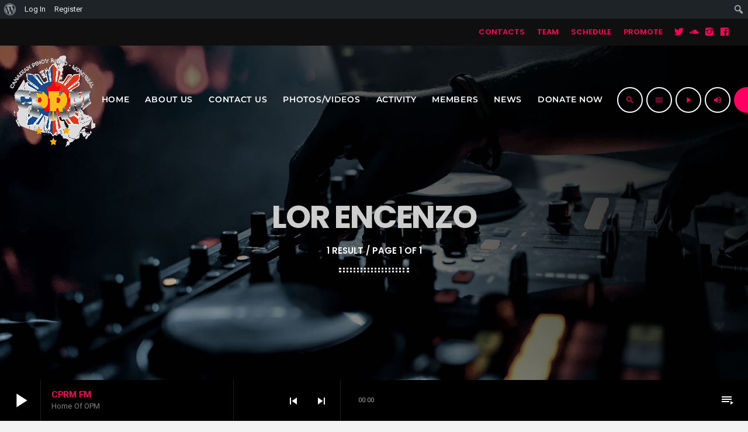

--- FILE ---
content_type: text/html; charset=UTF-8
request_url: https://www.cprmfm.com/tag/lor-encenzo/
body_size: 19639
content:
<!doctype html>
<html class="no-js" lang="en">
	<head>
		<meta charset="UTF-8">
		<meta http-equiv="X-UA-Compatible" content="IE=edge">
		<meta name="viewport" content="width=device-width, initial-scale=1.0">
		<!-- WP HEAD -->
		
<!-- [BEGIN] Metadata added via All-Meta-Tags plugin by Space X-Chimp ( https://www.spacexchimp.com ) -->
<script async src="//pagead2.googlesyndication.com/pagead/js/adsbygoogle.js"></script>
<script>
  (adsbygoogle = window.adsbygoogle || []).push({
    google_ad_client: "ca-pub-9783444968244179",
    enable_page_level_ads: true
  });
</script>
<!-- [END] Metadata added via All-Meta-Tags plugin by Space X-Chimp ( https://www.spacexchimp.com ) -->

<title>Lor Encenzo &#8211; Canadian Pinoy Radio &#8211; Montreal</title>
<meta name='robots' content='max-image-preview:large' />
<link rel='dns-prefetch' href='//maps.googleapis.com' />
<link rel='dns-prefetch' href='//www.google.com' />
<link rel='dns-prefetch' href='//fonts.googleapis.com' />
<link rel="alternate" type="application/rss+xml" title="Canadian Pinoy Radio - Montreal &raquo; Feed" href="https://www.cprmfm.com/feed/" />
<link rel="alternate" type="application/rss+xml" title="Canadian Pinoy Radio - Montreal &raquo; Comments Feed" href="https://www.cprmfm.com/comments/feed/" />
<link rel="alternate" type="application/rss+xml" title="Canadian Pinoy Radio - Montreal &raquo; Lor Encenzo Tag Feed" href="https://www.cprmfm.com/tag/lor-encenzo/feed/" />
<style id='wp-img-auto-sizes-contain-inline-css'>
img:is([sizes=auto i],[sizes^="auto," i]){contain-intrinsic-size:3000px 1500px}
/*# sourceURL=wp-img-auto-sizes-contain-inline-css */
</style>
<link rel='stylesheet' id='givewp-campaign-blocks-fonts-css' href='https://fonts.googleapis.com/css2?family=Inter%3Awght%40400%3B500%3B600%3B700&display=swap&ver=6.9' media='all' />
<link rel='stylesheet' id='dashicons-css' href='https://www.cprmfm.com/wp-includes/css/dashicons.min.css?ver=6.9' media='all' />
<link rel='stylesheet' id='admin-bar-css' href='https://www.cprmfm.com/wp-includes/css/admin-bar.min.css?ver=6.9' media='all' />
<style id='admin-bar-inline-css'>

		@media screen { html { margin-top: 32px !important; } }
		@media screen and ( max-width: 782px ) { html { margin-top: 46px !important; } }
	
@media print { #wpadminbar { display:none; } }
/*# sourceURL=admin-bar-inline-css */
</style>
<link rel='stylesheet' id='proradio-reaktions-style-css' href='https://www.cprmfm.com/wp-content/plugins/proradio-reaktions/assets/css/style.css?ver=6.9' media='all' />
<link rel='stylesheet' id='reakticons-css' href='https://www.cprmfm.com/wp-content/plugins/proradio-reaktions/assets/reakticons/styles.css?ver=2' media='all' />
<link rel='stylesheet' id='qt-socicon-css' href='https://www.cprmfm.com/wp-content/plugins/proradio-reaktions/assets/qt-socicon/styles.css?ver=2' media='all' />
<link rel='stylesheet' id='proradio-chartvote-css' href='https://www.cprmfm.com/wp-content/plugins/proradio-chartvote/assets/css/proradio-chartvote.css?ver=6.9' media='all' />
<style id='wp-emoji-styles-inline-css'>

	img.wp-smiley, img.emoji {
		display: inline !important;
		border: none !important;
		box-shadow: none !important;
		height: 1em !important;
		width: 1em !important;
		margin: 0 0.07em !important;
		vertical-align: -0.1em !important;
		background: none !important;
		padding: 0 !important;
	}
/*# sourceURL=wp-emoji-styles-inline-css */
</style>
<link rel='stylesheet' id='wp-block-library-css' href='https://www.cprmfm.com/wp-includes/css/dist/block-library/style.min.css?ver=6.9' media='all' />
<style id='global-styles-inline-css'>
:root{--wp--preset--aspect-ratio--square: 1;--wp--preset--aspect-ratio--4-3: 4/3;--wp--preset--aspect-ratio--3-4: 3/4;--wp--preset--aspect-ratio--3-2: 3/2;--wp--preset--aspect-ratio--2-3: 2/3;--wp--preset--aspect-ratio--16-9: 16/9;--wp--preset--aspect-ratio--9-16: 9/16;--wp--preset--color--black: #000000;--wp--preset--color--cyan-bluish-gray: #abb8c3;--wp--preset--color--white: #ffffff;--wp--preset--color--pale-pink: #f78da7;--wp--preset--color--vivid-red: #cf2e2e;--wp--preset--color--luminous-vivid-orange: #ff6900;--wp--preset--color--luminous-vivid-amber: #fcb900;--wp--preset--color--light-green-cyan: #7bdcb5;--wp--preset--color--vivid-green-cyan: #00d084;--wp--preset--color--pale-cyan-blue: #8ed1fc;--wp--preset--color--vivid-cyan-blue: #0693e3;--wp--preset--color--vivid-purple: #9b51e0;--wp--preset--gradient--vivid-cyan-blue-to-vivid-purple: linear-gradient(135deg,rgb(6,147,227) 0%,rgb(155,81,224) 100%);--wp--preset--gradient--light-green-cyan-to-vivid-green-cyan: linear-gradient(135deg,rgb(122,220,180) 0%,rgb(0,208,130) 100%);--wp--preset--gradient--luminous-vivid-amber-to-luminous-vivid-orange: linear-gradient(135deg,rgb(252,185,0) 0%,rgb(255,105,0) 100%);--wp--preset--gradient--luminous-vivid-orange-to-vivid-red: linear-gradient(135deg,rgb(255,105,0) 0%,rgb(207,46,46) 100%);--wp--preset--gradient--very-light-gray-to-cyan-bluish-gray: linear-gradient(135deg,rgb(238,238,238) 0%,rgb(169,184,195) 100%);--wp--preset--gradient--cool-to-warm-spectrum: linear-gradient(135deg,rgb(74,234,220) 0%,rgb(151,120,209) 20%,rgb(207,42,186) 40%,rgb(238,44,130) 60%,rgb(251,105,98) 80%,rgb(254,248,76) 100%);--wp--preset--gradient--blush-light-purple: linear-gradient(135deg,rgb(255,206,236) 0%,rgb(152,150,240) 100%);--wp--preset--gradient--blush-bordeaux: linear-gradient(135deg,rgb(254,205,165) 0%,rgb(254,45,45) 50%,rgb(107,0,62) 100%);--wp--preset--gradient--luminous-dusk: linear-gradient(135deg,rgb(255,203,112) 0%,rgb(199,81,192) 50%,rgb(65,88,208) 100%);--wp--preset--gradient--pale-ocean: linear-gradient(135deg,rgb(255,245,203) 0%,rgb(182,227,212) 50%,rgb(51,167,181) 100%);--wp--preset--gradient--electric-grass: linear-gradient(135deg,rgb(202,248,128) 0%,rgb(113,206,126) 100%);--wp--preset--gradient--midnight: linear-gradient(135deg,rgb(2,3,129) 0%,rgb(40,116,252) 100%);--wp--preset--font-size--small: 13px;--wp--preset--font-size--medium: 20px;--wp--preset--font-size--large: 36px;--wp--preset--font-size--x-large: 42px;--wp--preset--spacing--20: 0.44rem;--wp--preset--spacing--30: 0.67rem;--wp--preset--spacing--40: 1rem;--wp--preset--spacing--50: 1.5rem;--wp--preset--spacing--60: 2.25rem;--wp--preset--spacing--70: 3.38rem;--wp--preset--spacing--80: 5.06rem;--wp--preset--shadow--natural: 6px 6px 9px rgba(0, 0, 0, 0.2);--wp--preset--shadow--deep: 12px 12px 50px rgba(0, 0, 0, 0.4);--wp--preset--shadow--sharp: 6px 6px 0px rgba(0, 0, 0, 0.2);--wp--preset--shadow--outlined: 6px 6px 0px -3px rgb(255, 255, 255), 6px 6px rgb(0, 0, 0);--wp--preset--shadow--crisp: 6px 6px 0px rgb(0, 0, 0);}:where(.is-layout-flex){gap: 0.5em;}:where(.is-layout-grid){gap: 0.5em;}body .is-layout-flex{display: flex;}.is-layout-flex{flex-wrap: wrap;align-items: center;}.is-layout-flex > :is(*, div){margin: 0;}body .is-layout-grid{display: grid;}.is-layout-grid > :is(*, div){margin: 0;}:where(.wp-block-columns.is-layout-flex){gap: 2em;}:where(.wp-block-columns.is-layout-grid){gap: 2em;}:where(.wp-block-post-template.is-layout-flex){gap: 1.25em;}:where(.wp-block-post-template.is-layout-grid){gap: 1.25em;}.has-black-color{color: var(--wp--preset--color--black) !important;}.has-cyan-bluish-gray-color{color: var(--wp--preset--color--cyan-bluish-gray) !important;}.has-white-color{color: var(--wp--preset--color--white) !important;}.has-pale-pink-color{color: var(--wp--preset--color--pale-pink) !important;}.has-vivid-red-color{color: var(--wp--preset--color--vivid-red) !important;}.has-luminous-vivid-orange-color{color: var(--wp--preset--color--luminous-vivid-orange) !important;}.has-luminous-vivid-amber-color{color: var(--wp--preset--color--luminous-vivid-amber) !important;}.has-light-green-cyan-color{color: var(--wp--preset--color--light-green-cyan) !important;}.has-vivid-green-cyan-color{color: var(--wp--preset--color--vivid-green-cyan) !important;}.has-pale-cyan-blue-color{color: var(--wp--preset--color--pale-cyan-blue) !important;}.has-vivid-cyan-blue-color{color: var(--wp--preset--color--vivid-cyan-blue) !important;}.has-vivid-purple-color{color: var(--wp--preset--color--vivid-purple) !important;}.has-black-background-color{background-color: var(--wp--preset--color--black) !important;}.has-cyan-bluish-gray-background-color{background-color: var(--wp--preset--color--cyan-bluish-gray) !important;}.has-white-background-color{background-color: var(--wp--preset--color--white) !important;}.has-pale-pink-background-color{background-color: var(--wp--preset--color--pale-pink) !important;}.has-vivid-red-background-color{background-color: var(--wp--preset--color--vivid-red) !important;}.has-luminous-vivid-orange-background-color{background-color: var(--wp--preset--color--luminous-vivid-orange) !important;}.has-luminous-vivid-amber-background-color{background-color: var(--wp--preset--color--luminous-vivid-amber) !important;}.has-light-green-cyan-background-color{background-color: var(--wp--preset--color--light-green-cyan) !important;}.has-vivid-green-cyan-background-color{background-color: var(--wp--preset--color--vivid-green-cyan) !important;}.has-pale-cyan-blue-background-color{background-color: var(--wp--preset--color--pale-cyan-blue) !important;}.has-vivid-cyan-blue-background-color{background-color: var(--wp--preset--color--vivid-cyan-blue) !important;}.has-vivid-purple-background-color{background-color: var(--wp--preset--color--vivid-purple) !important;}.has-black-border-color{border-color: var(--wp--preset--color--black) !important;}.has-cyan-bluish-gray-border-color{border-color: var(--wp--preset--color--cyan-bluish-gray) !important;}.has-white-border-color{border-color: var(--wp--preset--color--white) !important;}.has-pale-pink-border-color{border-color: var(--wp--preset--color--pale-pink) !important;}.has-vivid-red-border-color{border-color: var(--wp--preset--color--vivid-red) !important;}.has-luminous-vivid-orange-border-color{border-color: var(--wp--preset--color--luminous-vivid-orange) !important;}.has-luminous-vivid-amber-border-color{border-color: var(--wp--preset--color--luminous-vivid-amber) !important;}.has-light-green-cyan-border-color{border-color: var(--wp--preset--color--light-green-cyan) !important;}.has-vivid-green-cyan-border-color{border-color: var(--wp--preset--color--vivid-green-cyan) !important;}.has-pale-cyan-blue-border-color{border-color: var(--wp--preset--color--pale-cyan-blue) !important;}.has-vivid-cyan-blue-border-color{border-color: var(--wp--preset--color--vivid-cyan-blue) !important;}.has-vivid-purple-border-color{border-color: var(--wp--preset--color--vivid-purple) !important;}.has-vivid-cyan-blue-to-vivid-purple-gradient-background{background: var(--wp--preset--gradient--vivid-cyan-blue-to-vivid-purple) !important;}.has-light-green-cyan-to-vivid-green-cyan-gradient-background{background: var(--wp--preset--gradient--light-green-cyan-to-vivid-green-cyan) !important;}.has-luminous-vivid-amber-to-luminous-vivid-orange-gradient-background{background: var(--wp--preset--gradient--luminous-vivid-amber-to-luminous-vivid-orange) !important;}.has-luminous-vivid-orange-to-vivid-red-gradient-background{background: var(--wp--preset--gradient--luminous-vivid-orange-to-vivid-red) !important;}.has-very-light-gray-to-cyan-bluish-gray-gradient-background{background: var(--wp--preset--gradient--very-light-gray-to-cyan-bluish-gray) !important;}.has-cool-to-warm-spectrum-gradient-background{background: var(--wp--preset--gradient--cool-to-warm-spectrum) !important;}.has-blush-light-purple-gradient-background{background: var(--wp--preset--gradient--blush-light-purple) !important;}.has-blush-bordeaux-gradient-background{background: var(--wp--preset--gradient--blush-bordeaux) !important;}.has-luminous-dusk-gradient-background{background: var(--wp--preset--gradient--luminous-dusk) !important;}.has-pale-ocean-gradient-background{background: var(--wp--preset--gradient--pale-ocean) !important;}.has-electric-grass-gradient-background{background: var(--wp--preset--gradient--electric-grass) !important;}.has-midnight-gradient-background{background: var(--wp--preset--gradient--midnight) !important;}.has-small-font-size{font-size: var(--wp--preset--font-size--small) !important;}.has-medium-font-size{font-size: var(--wp--preset--font-size--medium) !important;}.has-large-font-size{font-size: var(--wp--preset--font-size--large) !important;}.has-x-large-font-size{font-size: var(--wp--preset--font-size--x-large) !important;}
/*# sourceURL=global-styles-inline-css */
</style>

<style id='classic-theme-styles-inline-css'>
/*! This file is auto-generated */
.wp-block-button__link{color:#fff;background-color:#32373c;border-radius:9999px;box-shadow:none;text-decoration:none;padding:calc(.667em + 2px) calc(1.333em + 2px);font-size:1.125em}.wp-block-file__button{background:#32373c;color:#fff;text-decoration:none}
/*# sourceURL=/wp-includes/css/classic-themes.min.css */
</style>
<link rel='stylesheet' id='bp-admin-bar-css' href='https://www.cprmfm.com/wp-content/plugins/buddypress/bp-core/css/admin-bar.min.css?ver=14.4.0' media='all' />
<link rel='stylesheet' id='contact-form-7-css' href='https://www.cprmfm.com/wp-content/plugins/contact-form-7/includes/css/styles.css?ver=6.1.4' media='all' />
<link rel='stylesheet' id='t2gicons_frontend_Style-css' href='https://www.cprmfm.com/wp-content/plugins/icons2go/inc/../assets/css/t2gicons-frontend.css?ver=6.9' media='all' />
<link rel='stylesheet' id='t2gicons-business-css' href='https://www.cprmfm.com/wp-content/plugins/icons2go/inc/../iconpacks/t2gicons-business/styles.css?ver=6.9' media='all' />
<link rel='stylesheet' id='proradio_ajax_style-css' href='https://www.cprmfm.com/wp-content/plugins/proradio-ajax/assets/css/proradio-apl-style.css?ver=6.9' media='all' />
<link rel='stylesheet' id='elementor-icons-css' href='https://www.cprmfm.com/wp-content/plugins/elementor/assets/lib/eicons/css/elementor-icons.min.css?ver=5.14.0' media='all' />
<link rel='stylesheet' id='elementor-frontend-css' href='https://www.cprmfm.com/wp-content/plugins/elementor/assets/css/frontend.min.css?ver=3.5.6' media='all' />
<link rel='stylesheet' id='elementor-post-3909-css' href='https://www.cprmfm.com/wp-content/uploads/elementor/css/post-3909.css?ver=1649293765' media='all' />
<link rel='stylesheet' id='elementor-global-css' href='https://www.cprmfm.com/wp-content/uploads/elementor/css/global.css?ver=1649413154' media='all' />
<link rel='stylesheet' id='QtswipeStyle-css' href='https://www.cprmfm.com/wp-content/plugins/proradio-swipebox/swipebox/NEW/css/swipebox.min.css?ver=6.9' media='all' />
<link rel='stylesheet' id='proradio-videogalleries-css' href='https://www.cprmfm.com/wp-content/plugins/proradio-videogalleries/assets/css/proradio-videogalleries.css?ver=PR.2.3' media='all' />
<link rel='stylesheet' id='qtPlacesStyle-css' href='https://www.cprmfm.com/wp-content/plugins/qt-places/inc/frontend/assets/styles.css?ver=6.9' media='all' />
<link rel='stylesheet' id='font-awesome-css' href='https://www.cprmfm.com/wp-content/plugins/elementor/assets/lib/font-awesome/css/font-awesome.min.css?ver=4.7.0' media='all' />
<link rel='stylesheet' id='qtmplayer-socicon-css' href='https://www.cprmfm.com/wp-content/plugins/qtmplayer/assets/css/qtmplayer.css?ver%5BElementor%20tested%20up%20to%5D&#038;ver%5B0%5D=PR.3.7.2' media='all' />
<link rel='stylesheet' id='wptw-style-css' href='https://www.cprmfm.com/wp-content/plugins/wp-twitter-widget-by-ryoking/css/wptw.css?ver=6.9' media='all' />
<link rel='stylesheet' id='give-styles-css' href='https://www.cprmfm.com/wp-content/plugins/give/build/assets/dist/css/give.css?ver=4.13.2' media='all' />
<link rel='stylesheet' id='give-donation-summary-style-frontend-css' href='https://www.cprmfm.com/wp-content/plugins/give/build/assets/dist/css/give-donation-summary.css?ver=4.13.2' media='all' />
<link rel='stylesheet' id='givewp-design-system-foundation-css' href='https://www.cprmfm.com/wp-content/plugins/give/build/assets/dist/css/design-system/foundation.css?ver=1.2.0' media='all' />
<link rel='stylesheet' id='proradio-style-css' href='https://www.cprmfm.com/wp-content/themes/proradio/style.css?ver=6.9' media='all' />
<link rel='stylesheet' id='proradio-child-style-css' href='https://www.cprmfm.com/wp-content/themes/proradio-child/style.css?ver=6.9' media='all' />
<link rel='stylesheet' id='material-icons-css' href='https://www.cprmfm.com/wp-content/themes/proradio/css/fonts/google-icons/material-icons.css?ver=2.2' media='all' />
<link rel='stylesheet' id='proradio-main-css' href='https://www.cprmfm.com/wp-content/themes/proradio/css/main-min.css?ver=2.2' media='all' />
<style id='proradio-main-inline-css'>
 .proradio-grad-layer{background: rgba(0,0,0,0.13); background: linear-gradient(45deg, rgba(0,0,0,0.13) 0%, #000000 100%); filter: progid:DXImageTransform.Microsoft.gradient( startColorstr='rgba(0,0,0,0.13)', endColorstr='#000000',GradientType=1 );}.proradio-circlesanimation::before{background: #000000;}.proradio-circlesanimation::after{background: rgba(0,0,0,0.13);}.proradio-gradprimary{background: rgba(0,0,0,0.13); background: linear-gradient(45deg, #000000 0%, #353535 100%); filter: progid:DXImageTransform.Microsoft.gradient( startColorstr='#000000', endColorstr='#353535',GradientType=1 );}.proradio-gradaccent,.proradio-hov{background: linear-gradient(45deg, #ff0056 0%, #d6044a 100%);}.proradio-gradicon::before{background: #ff0056; background: linear-gradient(45deg, #ff0056 0%, #d6044a 100%); filter: progid:DXImageTransform.Microsoft.gradient( startColorstr='#ff0056', endColorstr='#d6044a',GradientType=1 ); color: #fff; /* No customizer required, always white */ }.proradio-post__title a{background-image: linear-gradient(to right, #ff0056 50%, #d6044a 100%, #fff 100%);}.proradio-stripes__accent{background-image: linear-gradient(135deg, #ff0056 12.50%, transparent 12.50%, transparent 50%, #ff0056 50%, #ff0056 62.50%, transparent 62.50%, transparent 100%); background-size: 5px 5px;}.proradio-menu-horizontal .proradio-menubar > li > ul li a{background-image: linear-gradient(45deg, #ff0056 0%,#d6044a 100%, #fff 100%);}  html body{text-rendering: geometricPrecision;}  h1, h2, h3, h4, h5, h6{text-rendering: geometricPrecision;}  .proradio-internal-menu,.proradio-capfont, label,.proradio-footer__copy,.proradio-scf,.proradio-btn,.proradio-caption,.proradio-itemmetas,.proradio-menu,.proradio-secondaryhead,.proradio-cats,.proradio-menu-tree , button, input[type="button"], input[type="submit"],.button,.proradio-meta,.proradio-readm,.proradio-navlink{text-rendering: geometricPrecision;}  
/*# sourceURL=proradio-main-inline-css */
</style>
<link rel='stylesheet' id='owl-carousel-css' href='https://www.cprmfm.com/wp-content/themes/proradio/components/owl-carousel/dist/assets/owl.carousel.min.css?ver=2.3.2' media='all' />
<link rel='stylesheet' id='proradio-css' href='https://www.cprmfm.com/wp-content/themes/proradio-child/style.css?ver=2.2' media='all' />
<link rel='stylesheet' id='kirki-styles-css' href='https://www.cprmfm.com?action=kirki-styles&#038;ver=4.0' media='all' />
<link rel='stylesheet' id='google-fonts-1-css' href='https://fonts.googleapis.com/css?family=Roboto%3A100%2C100italic%2C200%2C200italic%2C300%2C300italic%2C400%2C400italic%2C500%2C500italic%2C600%2C600italic%2C700%2C700italic%2C800%2C800italic%2C900%2C900italic%7CRoboto+Slab%3A100%2C100italic%2C200%2C200italic%2C300%2C300italic%2C400%2C400italic%2C500%2C500italic%2C600%2C600italic%2C700%2C700italic%2C800%2C800italic%2C900%2C900italic&display=auto&ver=6.9' media='all' />
<script src="https://www.cprmfm.com/wp-includes/js/jquery/jquery.min.js?ver=3.7.1" id="jquery-core-js"></script>
<script src="https://www.cprmfm.com/wp-includes/js/jquery/jquery-migrate.min.js?ver=3.4.1" id="jquery-migrate-js"></script>
<script src="https://www.cprmfm.com/wp-includes/js/dist/hooks.min.js?ver=dd5603f07f9220ed27f1" id="wp-hooks-js"></script>
<script src="https://www.cprmfm.com/wp-includes/js/dist/i18n.min.js?ver=c26c3dc7bed366793375" id="wp-i18n-js"></script>
<script id="wp-i18n-js-after">
wp.i18n.setLocaleData( { 'text direction\u0004ltr': [ 'ltr' ] } );
//# sourceURL=wp-i18n-js-after
</script>
<script src="https://maps.googleapis.com/maps/api/js?ver=6.9" id="qt-google-maps-js"></script>
<script src="https://www.google.com/jsapi?ver=6.9" id="google-jsapi-js"></script>
<script id="give-js-extra">
var give_global_vars = {"ajaxurl":"https://www.cprmfm.com/wp-admin/admin-ajax.php","checkout_nonce":"c5535aea34","currency":"CAD","currency_sign":"$","currency_pos":"before","thousands_separator":",","decimal_separator":".","no_gateway":"Please select a payment method.","bad_minimum":"The minimum custom donation amount for this form is","bad_maximum":"The maximum custom donation amount for this form is","general_loading":"Loading...","purchase_loading":"Please Wait...","textForOverlayScreen":"\u003Ch3\u003EProcessing...\u003C/h3\u003E\u003Cp\u003EThis will only take a second!\u003C/p\u003E","number_decimals":"2","is_test_mode":"1","give_version":"4.13.2","magnific_options":{"main_class":"give-modal","close_on_bg_click":false},"form_translation":{"payment-mode":"Please select payment mode.","give_first":"Please enter your first name.","give_last":"Please enter your last name.","give_email":"Please enter a valid email address.","give_user_login":"Invalid email address or username.","give_user_pass":"Enter a password.","give_user_pass_confirm":"Enter the password confirmation.","give_agree_to_terms":"You must agree to the terms and conditions."},"confirm_email_sent_message":"Please check your email and click on the link to access your complete donation history.","ajax_vars":{"ajaxurl":"https://www.cprmfm.com/wp-admin/admin-ajax.php","ajaxNonce":"652a748061","loading":"Loading","select_option":"Please select an option","default_gateway":"manual","permalinks":"1","number_decimals":2},"cookie_hash":"71cf197f147253f6ba197b2455ac2b68","session_nonce_cookie_name":"wp-give_session_reset_nonce_71cf197f147253f6ba197b2455ac2b68","session_cookie_name":"wp-give_session_71cf197f147253f6ba197b2455ac2b68","delete_session_nonce_cookie":"0"};
var giveApiSettings = {"root":"https://www.cprmfm.com/wp-json/give-api/v2/","rest_base":"give-api/v2"};
//# sourceURL=give-js-extra
</script>
<script src="https://www.cprmfm.com/wp-content/plugins/give/build/assets/dist/js/give.js?ver=8540f4f50a2032d9c5b5" id="give-js"></script>
<link rel="https://api.w.org/" href="https://www.cprmfm.com/wp-json/" /><link rel="alternate" title="JSON" type="application/json" href="https://www.cprmfm.com/wp-json/wp/v2/tags/35" /><link rel="EditURI" type="application/rsd+xml" title="RSD" href="https://www.cprmfm.com/xmlrpc.php?rsd" />
<meta name="generator" content="WordPress 6.9" />

	<script type="text/javascript">var ajaxurl = 'https://www.cprmfm.com/wp-admin/admin-ajax.php';</script>

		<meta property="og:type"		content="article" />
		<meta property="og:url"			content="https://www.cprmfm.com" />
		<meta property="og:title"		content="Ex-City Dad slain in Gingoog" />
		<meta property="og:image"	content="https://www.cprmfm.com/wp-content/uploads/2015/04/Mark-300x200.jpg" />		<meta property="og:image" content="https://www.cprmfm.com/wp-content/uploads/2015/04/Mark-300x200.jpg" /><meta name="generator" content="Give v4.13.2" />
<link rel="icon" href="https://www.cprmfm.com/wp-content/uploads/2020/06/PRORADIO-DEMO-LOGO-2021-MOBILE.png" sizes="32x32" />
<link rel="icon" href="https://www.cprmfm.com/wp-content/uploads/2020/06/PRORADIO-DEMO-LOGO-2021-MOBILE.png" sizes="192x192" />
<link rel="apple-touch-icon" href="https://www.cprmfm.com/wp-content/uploads/2020/06/PRORADIO-DEMO-LOGO-2021-MOBILE.png" />
<meta name="msapplication-TileImage" content="https://www.cprmfm.com/wp-content/uploads/2020/06/PRORADIO-DEMO-LOGO-2021-MOBILE.png" />
		<style id="wp-custom-css">
			#proradioPerformanceCheck{display: none;}

.elementor-editor-active.proradio-menu-transp   #proradio-headerbar > div { opacity:0.3 !important;
	 transition:opacity 0.3s; pointer-events: none;}


		</style>
				<!-- MEGA FOOTER CUSTOMIZATIONS START ========= -->
		<style>
		 		</style>
		<!-- MEGA FOOTER CUSTOMIZATIONS END ========= -->
		
	<!-- PLAYER CUSTOMIZATIONS start ========= -->

	<style>
		.qtmplayer__controllayer,.qtmplayer__basic,.qtmplayer__advanced,.qtmplayer-playlist,.qtmplayer__vcontainer,.qtmplayer__playlistcontainer,.qtmplayer__notification{ background: #000000;}.qtmplayer__controllayer,.qtmplayer__basic,.qtmplayer__advanced,.qtmplayer-playlist,.qtmplayer__vcontainer,.qtmplayer__playlistcontainer,.qtmplayer__notification{ color: #ffffff;}	</style>

	<!-- PLAYER CUSTOMIZATIONS END ========= -->
	
			<!-- QT Taxonomy Backgorund plugin start ========= -->
		<style>

			[class$="-catid-110"]::before{background: #ffffff;} [class$="-catid-111"]::before{background: #ffffff;} [class$="-catid-112"]::before{background: #ffffff;} [class$="-catid-113"]::before{background: #ffffff;} [class$="-catid-114"]::before{background: #ffffff;} [class$="-catid-115"]::before{background: #ffffff;} [class$="-catid-116"]::before{background: #ffffff;} [class$="-catid-117"]::before{background: #ffffff;} [class$="-catid-118"]::before{background: #ffffff;} 		</style>
		<!-- QT Taxonomy Backgorund plugin END ========= -->
				<!-- WP HEAD END -->
	<link rel='stylesheet' id='elementor-post-4753-css' href='https://www.cprmfm.com/wp-content/uploads/elementor/css/post-4753.css?ver=1649293766' media='all' />
<link rel='stylesheet' id='elementor-icons-shared-0-css' href='https://www.cprmfm.com/wp-content/plugins/elementor/assets/lib/font-awesome/css/fontawesome.min.css?ver=5.15.3' media='all' />
<link rel='stylesheet' id='elementor-icons-fa-solid-css' href='https://www.cprmfm.com/wp-content/plugins/elementor/assets/lib/font-awesome/css/solid.min.css?ver=5.15.3' media='all' />
<link rel='stylesheet' id='elementor-icons-fa-brands-css' href='https://www.cprmfm.com/wp-content/plugins/elementor/assets/lib/font-awesome/css/brands.min.css?ver=5.15.3' media='all' />
</head>
	<body id="proradio-body" class="archive tag tag-lor-encenzo tag-35 admin-bar no-customize-support wp-theme-proradio wp-child-theme-proradio-child qtmplayer__hide-audioblock qtmplayer-visibility-- give-test-mode give-page proradio-body proradio-unscrolled proradio-menu-transp proradio-menu-stick proradio-features-protection--enabled elementor-default elementor-kit-3909" data-scrollbar>
				<div id="proradio-global" class="proradio-global proradio-global__sticky proradio-global__sticky__sec-h">
			<!-- PLAYER SETTINGS: footer --><div id="proradio-playercontainer" class="proradio-playercontainer proradio-playercontainer--footer proradio-playercontainer--regular">
		<div id="qtmplayer-container" class="qtmplayer__container qtmplayer__container--footer">
		<div id="qtmplayer" class="qtmplayer qtmplayer-scrollbarstyle " data-qtmplayer-startvol="100" data-qtmplayer-debugger="" data-artwork="1"  data-showplayer="" data-analyzer="" data-autoplay="" data-hiquality="" data-qtmplayer-api="https://www.cprmfm.com/?qtmplayer_json_data=" data-qtmplayer-smflash="https://www.cprmfm.com/wp-content/plugins/qtmplayer/assets/soundmanager/swf/">
			<div id="qtmplayer-controls"  class="qtmplayer__controls" data-hidetimeout="1000">
	<div class="qtmplayer__controllayer">
		<div class="qtmplayer__basic">
			<a id="qtmplayerPlay" data-qtmplayer-playbtn class="qtmplayer__play qtmplayer-btn-secondary">
				<i class="material-icons">play_arrow</i>
				<i id="qtmplayerNotif" data-qtmplayerNotif class="qtmplayer__notification"></i>
			</a>
			<div class="qtmplayer__songdata">
				<p class="qtmplayer__title proradio-marquee"></p>
				<p class="qtmplayer__artist proradio-marquee"></p>
			</div>
			<span data-playeropen class="qtmplayer__openbtn"><i class="material-icons">keyboard_arrow_right</i></span>
		</div>
		<div class="qtmplayer__advanced">
			<div class="qtmplayer__covercontainer">
				<a class="qtmplayer__cover"></a>
			</div>
			<div class="qtmplayer__songdatam">
				<p class="qtmplayer__title"></p>
				<p class="qtmplayer__artist"></p>
			</div>
			<div class="qtmplayer__actions">
								<span class="qtmplayer__prev" data-control="prev">
					<i class='material-icons'>skip_previous</i>
				</span>
				<a data-qtmplayer-playbtn class="qtmplayer__playmob">
					<i class="material-icons">play_arrow</i>
					<i id="qtmplayerNotifM" data-qtmplayerNotif class="qtmplayer__notification qtmplayer-content-secondary"></i>
				</a>
				<span class="qtmplayer__next" data-control="next">
					<i class='material-icons'>skip_next</i>
				</span>
				<a id="qtmplayerCart" href="#" target="_blank" class="qtmplayer__cart qtmplayer-hidebtn">
					<i class='material-icons'></i>
				</a>
			</div>
			<div class="qtmplayer__trackcontainer">
				<div id="qtmplayerTrackControl" data-qtmplayer-trackcontrol class="qtmplayer__track">
					<span id="qtmplayerTime" class="qtmplayer__time">00:00</span>
					<span id="qtmplayerDuration" class="qtmplayer__length">00:00</span>
					<span id="qtmplayerTrackAdv" class="qtmplayer-track-adv qtmplayer-tbg"></span>
					<span id="qtMplayerBuffer" class="qtmplayer-track-adv qtmplayer-buffer"></span>
					<span id="qtMplayerTadv" data-qtmplayer-trackadv class="qtmplayer-track-adv qtmplayer-content-accent"></span>
					<span id="qtMplayerMiniCue" data-qtmplayer-minicue class="qtmplayer-track-minicue"></span>
				</div>
			</div>
						<span class="qtmplayer__playlistbtn" data-playlistopen>
				<i class='material-icons'>playlist_play</i>
			</span>
									<span class="qtmplayer__plclose qtmplayer__plclose__adv" data-playeropen>
				<i class='material-icons'>chevron_left</i>
			</span>
						<div class="qtmplayer__bgimg"></div>
		</div>
	</div>
</div>
<div id="qtmplayer-playlistcontainer" class="qtmplayer__playlistcontainer qtmplayer-content-primary">
	<span class="qtmplayer__plclose" data-playlistopen>
		<i class='material-icons'>chevron_left</i>
	</span>
	<div class="qtmplayer__playlistmaster">
		<div class="qtmplayer-column-left">
			<div id="qtmplayer-cover" class="qtmplayer__album">
				<a href="#" class="qtmplayer-btn qtmplayer-btn-ghost qtmplayer-btn-l qtmplayer-albumlink">Go to album</a>
			</div>
		</div>
		<div id="qtmplayer-playlist" class="qtmplayer__playlist qtmplayer-content-primary qtmplayer-column-right">
			<ul class="qtmplayer-playlist">
					<li class="qtmplayer-trackitem">
				<span 			data-qtmplayer-file="https://s5.voscast.com:8051/stream"
						data-qtmplayer-title="CPRM FM"
						data-qtmplayer-artist="Home of OPM"
						data-qtmplayer-link="https://www.cprmfm.com/radiochannel/cprm-fm/"
						data-qtmplayer-buylink="https://www.cprmfm.com/radiochannel/cprm-fm/"
						data-qtmplayer-icon="radio"
						data-qtmplayer-type="radio"
						data-qtmplayer-servertype="type-icecast"
						data-qtmplayer-icecasturl="https://s5.voscast.com:8051/status-json.xsl"
						data-qtmplayer-icecastmountpoint="/stream"
			 class="qtmplayer-play qtmplayer-link-sec qtmplayer-play-btn"><i class='material-icons'>play_arrow</i></span>
		<p>
			<span class="qtmplayer-tit">CPRM FM</span>
			<span class="qtmplayer-art">Home of OPM</span>
		</p>
	</li>
				</ul>
		</div>
	</div>
</div>
		</div>
			</div>
	</div><div id="proradio-headerbar" class="proradio-headerbar  proradio-headerbar__sticky "  data-proradio-stickyheader >
		<div id="proradio-headerbar-content" class="proradio-headerbar__content proradio-paper">
		<div id="proradio-secondary-header" class="proradio-secondaryhead proradio-primary">
	<div class="proradio-secondaryhead__cont">


					<h6 class="proradio-sos proradio-scf qtmplayer-feed">
				<i class="material-icons">music_note</i><span class="qtmplayer__artist"></span> <span class="proradio-sos__t2 qtmplayer__title"></span>
			</h6>
			
					<ul class="proradio-menubar proradio-menubar__secondary">
				<li id="menu-item-4706" class="menu-item menu-item-type-post_type menu-item-object-page menu-item-4706"><a href="https://www.cprmfm.com/contacts/"><span>Contacts</span></a></li>
<li id="menu-item-4707" class="menu-item menu-item-type-post_type menu-item-object-page menu-item-4707"><a href="https://www.cprmfm.com/team-members/"><span>Team</span></a></li>
<li id="menu-item-4708" class="menu-item menu-item-type-post_type menu-item-object-page menu-item-4708"><a href="https://www.cprmfm.com/shows-schedule/"><span>Schedule</span></a></li>
<li id="menu-item-5290" class="menu-item menu-item-type-post_type menu-item-object-page menu-item-5290"><a href="https://www.cprmfm.com/promote/"><span>Promote</span></a></li>
										<li class="proradio-social"><a href="#" class="qt-disableembedding proradio-soc-icon" target="_blank"><i class="qt-socicon-twitter qt-socialicon"></i></a></li>
																				<li class="proradio-social"><a href="#" class="qt-disableembedding proradio-soc-icon" target="_blank"><i class="qt-socicon-soundcloud qt-socialicon"></i></a></li>
																				<li class="proradio-social"><a href="#" class="qt-disableembedding proradio-soc-icon" target="_blank"><i class="qt-socicon-instagram qt-socialicon"></i></a></li>
																				<li class="proradio-social"><a href="https://www.facebook.com/ProRadio-102856431462546" class="qt-disableembedding proradio-soc-icon" target="_blank"><i class="qt-socicon-facebook qt-socialicon"></i></a></li>
													</ul>
				</div>
</div><div id="proradio-menu" class="proradio-menu proradio-paper">
	<div class="proradio-menu__cont">
		<h3 class="proradio-menu__logo proradio-left">
			<a class="proradio-logolink" href="https://www.cprmfm.com/">
						<img src="http://cprmfm.com/wp-content/uploads/2020/06/cprmlogo.png" class="proradio-logo_header_mob" alt="Canadian Pinoy Radio &#8211; Montreal">
				<img src="http://cprmfm.com/wp-content/uploads/2020/06/cprmlogo.png" class="proradio-logo_header" alt="Canadian Pinoy Radio &#8211; Montreal">
				<img src="http://cprmfm.com/wp-content/uploads/2020/06/cprmlogo.png" class="proradio-logo_header_transparent" alt="Canadian Pinoy Radio &#8211; Montreal">
					</a>
		</h3>

		
					<nav id="proradio-menunav" class="proradio-menu-horizontal proradio-menu-horizontal--default">
				<div class="proradio-menu-horizontal_c">
					<ul id="proradio-menubar" class="proradio-menubar proradio-menubar-default">
					<li id="menu-item-25" class="menu-item menu-item-type-custom menu-item-object-custom menu-item-25"><a href="http://cprmfm.com/"><span>Home</span></a></li>
<li id="menu-item-37" class="menu-item menu-item-type-post_type menu-item-object-page menu-item-37"><a href="https://www.cprmfm.com/about/"><span>About us</span></a></li>
<li id="menu-item-36" class="menu-item menu-item-type-post_type menu-item-object-page menu-item-36"><a href="https://www.cprmfm.com/contact-us/"><span>Contact Us</span></a></li>
<li id="menu-item-3550" class="menu-item menu-item-type-post_type menu-item-object-page menu-item-3550"><a href="https://www.cprmfm.com/photos-video/"><span>Photos/Videos</span></a></li>
<li id="menu-item-24" class="menu-item menu-item-type-post_type menu-item-object-buddypress menu-item-24"><a href="https://www.cprmfm.com/activity/"><span>Activity</span></a></li>
<li id="menu-item-23" class="menu-item menu-item-type-post_type menu-item-object-buddypress menu-item-23"><a href="https://www.cprmfm.com/members/"><span>Members</span></a></li>
<li id="menu-item-3624" class="menu-item menu-item-type-post_type menu-item-object-page current_page_parent menu-item-3624"><a href="https://www.cprmfm.com/blog-and-news/"><span>News</span></a></li>
<li id="menu-item-2193" class="menu-item menu-item-type-post_type menu-item-object-page menu-item-2193"><a href="https://www.cprmfm.com/donation/"><span>DONATE NOW</span></a></li>
					</ul>
				</div>
			</nav>
				<div class="proradio-menubtns">
			<div class="proradio-menubtns__c">
			 
				<a class="proradio-btn proradio-btn__r" data-proradio-switch="open" data-proradio-target="#proradio-searchbar"><i class='material-icons'>search</i></a> 
				<a class="proradio-btn proradio-btn__r " data-proradio-switch="proradio-overlayopen" data-proradio-target="#proradio-body"><i class="material-icons">menu</i></a> 
<a class="proradio-btn proradio-btn--playmenu proradio-btn__r proradio-btn__r" data-qtmplayer-playbtn><i class='material-icons'>play_arrow</i></a> 
		<div class="qtmplayer__volume qtmplayer-content-primary-light proradio-btn proradio-btn__r proradio-hide-on-large-and-down ">
			<i data-qtmplayer-vicon class="material-icons">volume_up</i>
			<div class="qtmplayer__vcontainer">
				<div data-qtmplayer-vcontrol class="qtmplayer__vcontrol">
					<span data-qtmplayer-vtrack class="qtmplayer__vtrack"></span>
					<span data-qtmplayer-vfill class="qtmplayer__vfill"></span>
					<span data-qtmplayer-vball class="qtmplayer-track-minicue qtmplayer__vball"></span>
				</div>
			</div>
		</div>
		<a id="proradioCta" data-width=300 data-height=430 class="proradio-btn proradio-btn-primary  proradio-btn-ctaheader proradio-hide-on-small-only  proradio-popupwindow proradio-icon-l"  href="https://www.cprmfm.com?proradio-popup=1"><i class="material-icons">open_in_new</i> PLAYER</a>			</div>

		</div>


		


	</div>

		<nav id="proradio-searchbar" class="proradio-searchbar proradio-paper">
		<div class="proradio-searchbar__cont">
			<form action="https://www.cprmfm.com/" role="search">
				<input name="s" type="text" placeholder="Search" value="" />
				<button type="submit" name="Submit" class="proradio-btn proradio-icon-l proradio-hide-on-small-only proradio-btn-primary" value="Search" ><i class="material-icons">search</i> Search</button>
			</form>

			<a class="proradio-btn proradio-btn__r"  data-proradio-switch="open" data-proradio-target="#proradio-searchbar"> <i class="material-icons">close</i></a>
		</div>
	</nav>
	</div>
	</div>
</div>
<nav id="proradio-overlay" class="proradio-overlay proradio-paper">
	<div class="proradio-overlay__closebar"><span class="proradio-btn proradio-btn__r"  data-proradio-switch="proradio-overlayopen" data-proradio-target="#proradio-body"> <i class="material-icons">close</i></span></div>


		<div class="proradio-hide-on-large-only">
		
		<ul class="proradio-menu-tree">
					</ul>
					<ul id="proradio-menu-tree-default" class=" proradio-menu-tree">
				<li class="menu-item menu-item-type-custom menu-item-object-custom menu-item-25"><a href="http://cprmfm.com/"><span>Home</span></a></li>
<li class="menu-item menu-item-type-post_type menu-item-object-page menu-item-37"><a href="https://www.cprmfm.com/about/"><span>About us</span></a></li>
<li class="menu-item menu-item-type-post_type menu-item-object-page menu-item-36"><a href="https://www.cprmfm.com/contact-us/"><span>Contact Us</span></a></li>
<li class="menu-item menu-item-type-post_type menu-item-object-page menu-item-3550"><a href="https://www.cprmfm.com/photos-video/"><span>Photos/Videos</span></a></li>
<li class="menu-item menu-item-type-post_type menu-item-object-buddypress menu-item-24"><a href="https://www.cprmfm.com/activity/"><span>Activity</span></a></li>
<li class="menu-item menu-item-type-post_type menu-item-object-buddypress menu-item-23"><a href="https://www.cprmfm.com/members/"><span>Members</span></a></li>
<li class="menu-item menu-item-type-post_type menu-item-object-page current_page_parent menu-item-3624"><a href="https://www.cprmfm.com/blog-and-news/"><span>News</span></a></li>
<li class="menu-item menu-item-type-post_type menu-item-object-page menu-item-2193"><a href="https://www.cprmfm.com/donation/"><span>DONATE NOW</span></a></li>
			</ul>
						<ul class="proradio-menu-tree proradio-menu-tree__secondary">
				<li class="menu-item menu-item-type-post_type menu-item-object-page menu-item-4706"><a href="https://www.cprmfm.com/contacts/"><span>Contacts</span></a></li>
<li class="menu-item menu-item-type-post_type menu-item-object-page menu-item-4707"><a href="https://www.cprmfm.com/team-members/"><span>Team</span></a></li>
<li class="menu-item menu-item-type-post_type menu-item-object-page menu-item-4708"><a href="https://www.cprmfm.com/shows-schedule/"><span>Schedule</span></a></li>
<li class="menu-item menu-item-type-post_type menu-item-object-page menu-item-5290"><a href="https://www.cprmfm.com/promote/"><span>Promote</span></a></li>
			</ul>
				</div>
		<div class="proradio-hide-on-large-and-down">
			</div>
			<div id="proradio-sidebar-offcanvas" role="complementary" class="proradio-sidebar proradio-sidebar__secondary proradio-sidebar__offcanvas">
			<ul class="proradio-row">
				<li id="proradio_widgets-onair-2" class="proradio-widget proradio-col proradio-s12 proradio-m12 proradio-l12  proradio_widgets"><h6 class="proradio-widget__title proradio-caption proradio-caption__s proradio-anim" data-qtwaypoints-offset="30" data-qtwaypoints><span>Current show</span></h6>		<div class="qt-widget-chart">
					</div>
		</li><li id="proradio_widgets-widget-2" class="proradio-widget proradio-col proradio-s12 proradio-m12 proradio-l12  proradio_widgets"><h6 class="proradio-widget__title proradio-caption proradio-caption__s proradio-anim" data-qtwaypoints-offset="30" data-qtwaypoints><span>Upcoming shows</span></h6>		<div class="qt-widget-chart">
			<article class="proradio-post proradio-post__inline proradio-paper post-6152 shows type-shows status-publish hentry genre-christian-songs" data-qtwaypoints>
		<h6><a class="proradio-cutme-t-2" href="https://www.cprmfm.com/shows/christian-music/">Christian Music</a></h6>
		<p class="proradio-meta proradio-small">
			5:00 am - 6:00 pm		</p>
</article><article class="proradio-post proradio-post__inline proradio-paper post-6154 shows type-shows status-publish has-post-thumbnail hentry genre-opm" data-qtwaypoints>
		<a class="proradio-thumb proradio-duotone" href="https://www.cprmfm.com/shows/opm-music-mix/">
		<img width="100" height="100" src="https://www.cprmfm.com/wp-content/uploads/2021/07/imgbin_philippines-pinoy-filipino-values-culture-png-100x100.png" class="proradio-post__thumb wp-post-image" alt="OPM music mix" decoding="async" srcset="https://www.cprmfm.com/wp-content/uploads/2021/07/imgbin_philippines-pinoy-filipino-values-culture-png-100x100.png 100w, https://www.cprmfm.com/wp-content/uploads/2021/07/imgbin_philippines-pinoy-filipino-values-culture-png-150x150.png 150w, https://www.cprmfm.com/wp-content/uploads/2021/07/imgbin_philippines-pinoy-filipino-values-culture-png-370x370.png 370w" sizes="(max-width: 100px) 100vw, 100px" />	</a>
		<h6><a class="proradio-cutme-t-2" href="https://www.cprmfm.com/shows/opm-music-mix/">OPM music mix</a></h6>
		<p class="proradio-meta proradio-small">
			7:00 am - 10:00 am		</p>
</article>		</div>
		</li><li id="proradio_widget-widget-2" class="proradio-widget proradio-col proradio-s12 proradio-m12 proradio-l12  proradio_widget"><h6 class="proradio-widget__title proradio-caption proradio-caption__s proradio-anim" data-qtwaypoints-offset="30" data-qtwaypoints><span>Chart</span></h6>		<div class="qt-widget-chart">
					</div>
		</li>			</ul>
		</div>
		

						<div class="proradio-overlay__social">
												<a href="#" class="qt-disableembedding proradio-soc-icon" target="_blank"><i class="qt-socicon-twitter qt-socialicon"></i></a>
												<a href="#" class="qt-disableembedding proradio-soc-icon" target="_blank"><i class="qt-socicon-soundcloud qt-socialicon"></i></a>
												<a href="#" class="qt-disableembedding proradio-soc-icon" target="_blank"><i class="qt-socicon-instagram qt-socialicon"></i></a>
												<a href="https://www.facebook.com/ProRadio-102856431462546" class="qt-disableembedding proradio-soc-icon" target="_blank"><i class="qt-socicon-facebook qt-socialicon"></i></a>
											</div>
					</nav>
<div class="proradio-overlay__pagemask" data-proradio-switch="proradio-overlayopen" data-proradio-target="#proradio-body"></div>














			
			<div id="proradio-ajax-master" class="proradio-master"><div id="proradio-pagecontent" class="proradio-pagecontent">
		<div class="proradio-pageheader proradio-pageheader--animate proradio-primary ">
		<div class="proradio-pageheader__contents proradio-negative">
			<div class="proradio-container">
				<h1 class="proradio-pagecaption proradio-glitchtxt"  data-proradio-text="Lor Encenzo">Lor Encenzo</h1>
				<p class="proradio-meta">1 Result / Page 1 of 1</p>					<i class="proradio-decor proradio-center"></i>
				</div>
					</div>
				<div class="proradio-bgimg proradio-greyscale ">
			<img src="https://www.cprmfm.com/wp-content/uploads/2020/06/pr-event-14.jpg" alt="Background">
		</div>
		 
<div class="proradio-grad-layer"></div>
	<div class="proradio-dark-layer"></div>
	</div>
		<div class="proradio-maincontent proradio-bg">
				<div class="proradio-section">
			<div class="proradio-container">
				<div class="proradio-row proradio-stickycont">
					<div id="proradio-loop" class="proradio-col proradio-s12 proradio-m12 proradio-l8 ">
						<article class="proradio-post proradio-paper proradio-post__std proradio-has-thumb post-1536 post type-post status-publish format-standard has-post-thumbnail hentry category-news tag-de-villa-arnald tag-lor-encenzo tag-marie-l-guingona" data-qtwaypoints>
			<div class="proradio-post__header proradio-primary-light  proradio-negative">
			<div class="proradio-bgimg proradio-duotone">
				<img width="750" height="500" src="https://www.cprmfm.com/wp-content/uploads/2015/04/Mark.jpg" class="proradio-post__holder proradio-post__thumb--h wp-post-image" alt="" decoding="async" fetchpriority="high" srcset="https://www.cprmfm.com/wp-content/uploads/2015/04/Mark.jpg 750w, https://www.cprmfm.com/wp-content/uploads/2015/04/Mark-300x200.jpg 300w, https://www.cprmfm.com/wp-content/uploads/2015/04/Mark-250x167.jpg 250w, https://www.cprmfm.com/wp-content/uploads/2015/04/Mark-624x416.jpg 624w, https://www.cprmfm.com/wp-content/uploads/2015/04/Mark-501x334.jpg 501w" sizes="(max-width: 750px) 100vw, 750px" />			</div>
			<a class="proradio-post__header__link" href="https://www.cprmfm.com/ex-city-dad-slain-in-gingoog-by-lor-encenzo-of-gingoog-city/"></a>
			<div class="proradio-actions__cont">
	<div class="proradio-actions">
			
				<a href="https://www.cprmfm.com/ex-city-dad-slain-in-gingoog-by-lor-encenzo-of-gingoog-city/" class="proradio-actionicon"><i class="material-icons">insert_link</i></a>
			

				<span class="proradio-actions__a1">		<a data-ttgreaktions-shareboxfull="{&quot;id&quot;:&quot;1536&quot;,&quot;shared&quot;:&quot;https:\/\/www.cprmfm.com\/ex-city-dad-slain-in-gingoog-by-lor-encenzo-of-gingoog-city\/&quot;,&quot;title&quot;:&quot;Ex-City Dad slain in Gingoog&quot;,&quot;finalUrl&quot;:&quot;https:\/\/www.cprmfm.com\/ex-city-dad-slain-in-gingoog-by-lor-encenzo-of-gingoog-city\/?id=1536&amp;reaktions-share-fullpage=1536&amp;noajax=1&amp;label=Share&amp;btnclass=proradio-btn  proradio-btn__r&amp;secure=955cc185e3&quot;}" href="#nojax" class="proradio_reaktions-link ">
			<span class="qtli"><i class="reakticons-share"></i></span><span class="count"></span>
		</a>
		</span>
		

				<span class="proradio-actions__a2">		<a data-ttgreaktions-lovelink class="proradio_reaktions-link " data-post_id="1536" href="#">
	        <span class="qtli"><i class="reakticons-heart"></i></span><span class="qtli count"></span>
	    </a>
		</span>
			</div>
</div>


		</div>
			<div class="proradio-post__content">
		<p class="proradio-cats">
	<a href="https://www.cprmfm.com/category/news/" class="proradio-catid-4">News</a></p>		<h3 class="proradio-post__title proradio-h2"><a href="https://www.cprmfm.com/ex-city-dad-slain-in-gingoog-by-lor-encenzo-of-gingoog-city/">Ex-City Dad slain in Gingoog</a></h3>
		<div class="proradio-excerpt">
			<p class="proradio-cutme-3">
			GINGOOG CITY, Misamis Oriental, Philippines ----A former City Councilor was shot by a lone assailant last night whilst attending a wake of a 73-year old retired Police Officer who was ill with diabetes at Talisay, here. Marc Anthony “Archie” Bagaipo, 43, married, an intelligent, soft-spoken, friendly and good-looking man with Spanish descent of renowned Pelaez and Micubo clans, was a mayoralty candidate, here in 2013 Elections, sustained multiple gunshot wounds [&hellip;]			</p>
		</div>
		<p class="proradio-meta proradio-small">
			<span class="proradio-date"><i class="material-icons">today</i>April 1, 2015</span>			<span><i class="reakticons-eye"></i>1012</span><span></span><span>		<a data-ttgreaktions-lovelink class="proradio_reaktions-link " data-post_id="1536" href="#">
	        <span class="qtli"><i class="reakticons-heart"></i></span><span class="qtli count"></span>
	    </a>
		</span><span>		<a data-ttgreaktions-shareboxfull="{&quot;id&quot;:&quot;1536&quot;,&quot;shared&quot;:&quot;https:\/\/www.cprmfm.com\/ex-city-dad-slain-in-gingoog-by-lor-encenzo-of-gingoog-city\/&quot;,&quot;title&quot;:&quot;Ex-City Dad slain in Gingoog&quot;,&quot;finalUrl&quot;:&quot;https:\/\/www.cprmfm.com\/ex-city-dad-slain-in-gingoog-by-lor-encenzo-of-gingoog-city\/?id=1536&amp;reaktions-share-fullpage=1536&amp;noajax=1&amp;label=Share&amp;btnclass=proradio-btn proradio-btn__r&amp;secure=955cc185e3&quot;}" href="#nojax" class="proradio_reaktions-link ">
			<span class="qtli"><i class="reakticons-share"></i></span><span class="count"></span>
		</a>
		</span>		</p>
	</div>
</article>					</div>
										<div id="proradio-sidebarcontainer" class="proradio-col proradio-s12 proradio-m12 proradio-l4 proradio-stickycol">
							<div id="proradio-sidebar" role="complementary" class="proradio-sidebar proradio-sidebar__main proradio-sidebar__rgt">
		<ul class="proradio-row">
			<li id="text-33" class="proradio-widget proradio-col proradio-s12 proradio-m6 proradio-l12  widget_text">			<div class="textwidget"><script type='text/javascript' src='http://ads.qadserve.com/t?id=a596691d-1452-48b8-9ec2-3146014ddf89&size=320x50'></script></div>
		</li><li id="search-1" class="proradio-widget proradio-col proradio-s12 proradio-m6 proradio-l12  widget_search"><div  class="proradio-searchform">
	<form action="https://www.cprmfm.com/" role="search" class="proradio-form-wrapper">
		<div class="proradio-fieldset">
			<input id="s" name="s" placeholder="Search in this website" type="text" required="required" value="" />
		</div>
		<button type="submit" name="Submit" class="proradio-btn proradio-btn__txt"><i class="material-icons">search</i></button>
	</form>
</div></li><li id="proradio_widgets_cards-1" class="proradio-widget proradio-col proradio-s12 proradio-m6 proradio-l12  cardswidget"><h6 class="proradio-widget__title proradio-caption proradio-caption__s proradio-anim" data-qtwaypoints-offset="30" data-qtwaypoints><span>Featured post</span></h6>		<div class="qt-archives-widget">

							<div class="proradio-col__post">
					<article class="proradio-post proradio-post__card proradio-darkbg proradio-negative post-1818 post type-post status-publish format-standard has-post-thumbnail hentry category-news tag-sm-services-international-corporation" data-qtwaypoints>
	<div class="proradio-bgimg proradio-bgimg--full proradio-duotone">
		<img width="346" height="480" src="https://www.cprmfm.com/wp-content/uploads/2015/09/ip-poster-2013_web-copy.png" class="proradio-post__thumb wp-post-image" alt="" decoding="async" srcset="https://www.cprmfm.com/wp-content/uploads/2015/09/ip-poster-2013_web-copy.png 461w, https://www.cprmfm.com/wp-content/uploads/2015/09/ip-poster-2013_web-copy-216x300.png 216w, https://www.cprmfm.com/wp-content/uploads/2015/09/ip-poster-2013_web-copy-250x347.png 250w, https://www.cprmfm.com/wp-content/uploads/2015/09/ip-poster-2013_web-copy-300x416.png 300w" sizes="(max-width: 346px) 100vw, 346px" />	</div>
	<div class="proradio-post__headercont">
		<a class="proradio-post__header__link" href="https://www.cprmfm.com/celebrating-month-of-heritage-preservation-and-protection/"></a>
		<div class="proradio-actions__cont">
	<div class="proradio-actions">
			
				<a href="https://www.cprmfm.com/celebrating-month-of-heritage-preservation-and-protection/" class="proradio-actionicon"><i class="material-icons">insert_link</i></a>
			

				<span class="proradio-actions__a1">		<a data-ttgreaktions-shareboxfull="{&quot;id&quot;:&quot;1818&quot;,&quot;shared&quot;:&quot;https:\/\/www.cprmfm.com\/celebrating-month-of-heritage-preservation-and-protection\/&quot;,&quot;title&quot;:&quot;Celebrating Month of Heritage Preservation and Protection&quot;,&quot;finalUrl&quot;:&quot;https:\/\/www.cprmfm.com\/celebrating-month-of-heritage-preservation-and-protection\/?id=1818&amp;reaktions-share-fullpage=1818&amp;noajax=1&amp;label=Share&amp;btnclass=proradio-btn  proradio-btn__r&amp;secure=955cc185e3&quot;}" href="#nojax" class="proradio_reaktions-link ">
			<span class="qtli"><i class="reakticons-share"></i></span><span class="count"></span>
		</a>
		</span>
		

				<span class="proradio-actions__a2">		<a data-ttgreaktions-lovelink class="proradio_reaktions-link " data-post_id="1818" href="#">
	        <span class="qtli"><i class="reakticons-heart"></i></span><span class="qtli count">1</span>
	    </a>
		</span>
			</div>
</div>


		<div class="proradio-post__card__cap">
			<p class="proradio-cats">
	<a href="https://www.cprmfm.com/category/news/" class="proradio-catid-4">News</a></p>			<h3 class="proradio-post__title proradio-h4 proradio-cutme-t-4"><a href="https://www.cprmfm.com/celebrating-month-of-heritage-preservation-and-protection/">Celebrating Month of Heritage Preservation and Protection</a></h3>
			<p class="proradio-meta proradio-small">
				<span class="proradio-date"><i class="material-icons">today</i>October 1, 2015</span>				<span><i class="reakticons-eye"></i>2161</span><span></span><span>		<a data-ttgreaktions-lovelink class="proradio_reaktions-link " data-post_id="1818" href="#">
	        <span class="qtli"><i class="reakticons-heart"></i></span><span class="qtli count">1</span>
	    </a>
		</span><span>		<a data-ttgreaktions-shareboxfull="{&quot;id&quot;:&quot;1818&quot;,&quot;shared&quot;:&quot;https:\/\/www.cprmfm.com\/celebrating-month-of-heritage-preservation-and-protection\/&quot;,&quot;title&quot;:&quot;Celebrating Month of Heritage Preservation and Protection&quot;,&quot;finalUrl&quot;:&quot;https:\/\/www.cprmfm.com\/celebrating-month-of-heritage-preservation-and-protection\/?id=1818&amp;reaktions-share-fullpage=1818&amp;noajax=1&amp;label=Share&amp;btnclass=proradio-btn proradio-btn__r&amp;secure=955cc185e3&quot;}" href="#nojax" class="proradio_reaktions-link ">
			<span class="qtli"><i class="reakticons-share"></i></span><span class="count"></span>
		</a>
		</span>			</p>
		</div>
	</div>
</article>				</div>
						</div>
				</li><li id="proradio_widget_list-1" class="proradio-widget proradio-col proradio-s12 proradio-m6 proradio-l12  listwidget"><h6 class="proradio-widget__title proradio-caption proradio-caption__s proradio-anim" data-qtwaypoints-offset="30" data-qtwaypoints><span>Latest posts</span></h6>		<div class="qt-archives-widget">

			<article class="proradio-post proradio-post__inline proradio-paper post-6481 post type-post status-publish format-standard has-post-thumbnail hentry category-uncategorized" data-qtwaypoints>
			<a class="proradio-thumb proradio-duotone" href="https://www.cprmfm.com/stephanie-valenzuela-makes-history-as-first-filipino-canadian-to-run-for-borough-mayor-in-cote-des-neiges-notre-dame-de-grace/">
			<img width="100" height="100" src="https://www.cprmfm.com/wp-content/uploads/2025/08/IMG_7857-100x100.jpeg" class="proradio-post__thumb wp-post-image" alt="Stephanie Valenzuela Makes History as First Filipino-Canadian to Run for Borough Mayor in Côte-des-Neiges—Notre-Dame-de-Grâce" decoding="async" srcset="https://www.cprmfm.com/wp-content/uploads/2025/08/IMG_7857-100x100.jpeg 100w, https://www.cprmfm.com/wp-content/uploads/2025/08/IMG_7857-150x150.jpeg 150w, https://www.cprmfm.com/wp-content/uploads/2025/08/IMG_7857-370x370.jpeg 370w" sizes="(max-width: 100px) 100vw, 100px" />		</a>
			<h6 class="proradio-post__title proradio-h5 proradio-cutme-t-3"><a href="https://www.cprmfm.com/stephanie-valenzuela-makes-history-as-first-filipino-canadian-to-run-for-borough-mayor-in-cote-des-neiges-notre-dame-de-grace/">Stephanie Valenzuela Makes History as First Filipino-Canadian to Run for Borough Mayor in Côte-des-Neiges—Notre-Dame-de-Grâce</a></h6>
</article><article class="proradio-post proradio-post__inline proradio-paper post-6466 post type-post status-publish format-standard has-post-thumbnail hentry category-news tag-bnai-brith tag-marvin-rotrand tag-mayor-plante" data-qtwaypoints>
			<a class="proradio-thumb proradio-duotone" href="https://www.cprmfm.com/montrealers-denounce-desecration-of-bagg-street-synagogue/">
			<img width="100" height="100" src="https://www.cprmfm.com/wp-content/uploads/2023/04/BAGG-STREET-SYNAGOGUE-100x100.jpg" class="proradio-post__thumb wp-post-image" alt="MONTREALERS DENOUNCE DESECRATION OF BAGG STREET SYNAGOGUE" decoding="async" srcset="https://www.cprmfm.com/wp-content/uploads/2023/04/BAGG-STREET-SYNAGOGUE-100x100.jpg 100w, https://www.cprmfm.com/wp-content/uploads/2023/04/BAGG-STREET-SYNAGOGUE-150x150.jpg 150w, https://www.cprmfm.com/wp-content/uploads/2023/04/BAGG-STREET-SYNAGOGUE-370x370.jpg 370w" sizes="(max-width: 100px) 100vw, 100px" />		</a>
			<h6 class="proradio-post__title proradio-h5 proradio-cutme-t-3"><a href="https://www.cprmfm.com/montrealers-denounce-desecration-of-bagg-street-synagogue/">MONTREALERS DENOUNCE DESECRATION OF BAGG STREET SYNAGOGUE</a></h6>
</article><article class="proradio-post proradio-post__inline proradio-paper post-6461 post type-post status-publish format-standard has-post-thumbnail hentry category-news tag-bnai-brith-canadas tag-marvin-rotrand" data-qtwaypoints>
			<a class="proradio-thumb proradio-duotone" href="https://www.cprmfm.com/philippines-reaffirms-support-and-commitment-to-ihra-in-high-level-meetings-with-bnai-brith-canada/">
			<img width="100" height="100" src="https://www.cprmfm.com/wp-content/uploads/2023/02/Marvin-100x100.png" class="proradio-post__thumb wp-post-image" alt="Philippines Reaffirms Support and Commitment to IHRA in High-Level Meetings with B’nai Brith Canada" decoding="async" srcset="https://www.cprmfm.com/wp-content/uploads/2023/02/Marvin-100x100.png 100w, https://www.cprmfm.com/wp-content/uploads/2023/02/Marvin-150x150.png 150w, https://www.cprmfm.com/wp-content/uploads/2023/02/Marvin-370x370.png 370w" sizes="(max-width: 100px) 100vw, 100px" />		</a>
			<h6 class="proradio-post__title proradio-h5 proradio-cutme-t-3"><a href="https://www.cprmfm.com/philippines-reaffirms-support-and-commitment-to-ihra-in-high-level-meetings-with-bnai-brith-canada/">Philippines Reaffirms Support and Commitment to IHRA in High-Level Meetings with B’nai Brith Canada</a></h6>
</article><article class="proradio-post proradio-post__inline proradio-paper post-6450 post type-post status-publish format-standard has-post-thumbnail hentry category-highlights tag-anthony-housefather tag-cote-des-neiges-notre-dame-de-grace tag-parliament-hill tag-philippine-embassy-of-ottawa tag-rechie-valdez tag-stephanie-valenzuela" data-qtwaypoints>
			<a class="proradio-thumb proradio-duotone" href="https://www.cprmfm.com/heritage-month-2022-in-ottawa-canada/">
			<img width="100" height="100" src="https://www.cprmfm.com/wp-content/uploads/2022/06/20220609_111505-100x100.jpg" class="proradio-post__thumb wp-post-image" alt="Heritage Month 2022 in Ottawa Canada" decoding="async" srcset="https://www.cprmfm.com/wp-content/uploads/2022/06/20220609_111505-100x100.jpg 100w, https://www.cprmfm.com/wp-content/uploads/2022/06/20220609_111505-150x150.jpg 150w, https://www.cprmfm.com/wp-content/uploads/2022/06/20220609_111505-370x370.jpg 370w" sizes="(max-width: 100px) 100vw, 100px" />		</a>
			<h6 class="proradio-post__title proradio-h5 proradio-cutme-t-3"><a href="https://www.cprmfm.com/heritage-month-2022-in-ottawa-canada/">Heritage Month 2022 in Ottawa Canada</a></h6>
</article><article class="proradio-post proradio-post__inline proradio-paper post-6443 post type-post status-publish format-standard has-post-thumbnail hentry category-news category-posts tag-bnai-brith tag-cote-des-neiges-notre-dame-de-grace tag-knights-of-rizal tag-marvin-rotrand tag-panday-tinig" data-qtwaypoints>
			<a class="proradio-thumb proradio-duotone" href="https://www.cprmfm.com/filipino-heritage-society-of-montreal-celebrates-m155/">
			<img width="100" height="100" src="https://www.cprmfm.com/wp-content/uploads/2022/06/DSC_0024-100x100.jpg" class="proradio-post__thumb wp-post-image" alt="Filipino Heritage Society of Montreal celebrates M155" decoding="async" srcset="https://www.cprmfm.com/wp-content/uploads/2022/06/DSC_0024-100x100.jpg 100w, https://www.cprmfm.com/wp-content/uploads/2022/06/DSC_0024-150x150.jpg 150w, https://www.cprmfm.com/wp-content/uploads/2022/06/DSC_0024-370x370.jpg 370w" sizes="(max-width: 100px) 100vw, 100px" />		</a>
			<h6 class="proradio-post__title proradio-h5 proradio-cutme-t-3"><a href="https://www.cprmfm.com/filipino-heritage-society-of-montreal-celebrates-m155/">Filipino Heritage Society of Montreal celebrates M155</a></h6>
</article>		</div>
				</li><li id="proradio_widgets-onair-1" class="proradio-widget proradio-col proradio-s12 proradio-m6 proradio-l12  proradio_widgets"><h6 class="proradio-widget__title proradio-caption proradio-caption__s proradio-anim" data-qtwaypoints-offset="30" data-qtwaypoints><span>Current show</span></h6>		<div class="qt-widget-chart">
					</div>
		</li><li id="proradio_widgets-widget-1" class="proradio-widget proradio-col proradio-s12 proradio-m6 proradio-l12  proradio_widgets"><h6 class="proradio-widget__title proradio-caption proradio-caption__s proradio-anim" data-qtwaypoints-offset="30" data-qtwaypoints><span>Upcoming shows</span></h6>		<div class="qt-widget-chart">
			<article class="proradio-post proradio-post__inline proradio-paper post-6152 shows type-shows status-publish hentry genre-christian-songs" data-qtwaypoints>
		<h6><a class="proradio-cutme-t-2" href="https://www.cprmfm.com/shows/christian-music/">Christian Music</a></h6>
		<p class="proradio-meta proradio-small">
			5:00 am - 6:00 pm		</p>
</article><article class="proradio-post proradio-post__inline proradio-paper post-6154 shows type-shows status-publish has-post-thumbnail hentry genre-opm" data-qtwaypoints>
		<a class="proradio-thumb proradio-duotone" href="https://www.cprmfm.com/shows/opm-music-mix/">
		<img width="100" height="100" src="https://www.cprmfm.com/wp-content/uploads/2021/07/imgbin_philippines-pinoy-filipino-values-culture-png-100x100.png" class="proradio-post__thumb wp-post-image" alt="OPM music mix" decoding="async" srcset="https://www.cprmfm.com/wp-content/uploads/2021/07/imgbin_philippines-pinoy-filipino-values-culture-png-100x100.png 100w, https://www.cprmfm.com/wp-content/uploads/2021/07/imgbin_philippines-pinoy-filipino-values-culture-png-150x150.png 150w, https://www.cprmfm.com/wp-content/uploads/2021/07/imgbin_philippines-pinoy-filipino-values-culture-png-370x370.png 370w" sizes="(max-width: 100px) 100vw, 100px" />	</a>
		<h6><a class="proradio-cutme-t-2" href="https://www.cprmfm.com/shows/opm-music-mix/">OPM music mix</a></h6>
		<p class="proradio-meta proradio-small">
			7:00 am - 10:00 am		</p>
</article><article class="proradio-post proradio-post__inline proradio-paper post-5990 shows type-shows status-publish has-post-thumbnail hentry genre-talk-show" data-qtwaypoints>
		<a class="proradio-thumb proradio-duotone" href="https://www.cprmfm.com/shows/cprm-live-with-dj-yuwie/">
		<img width="100" height="100" src="https://www.cprmfm.com/wp-content/uploads/2015/03/DJ-Yuwie-100x100.jpg" class="proradio-post__thumb wp-post-image" alt="CPRM Live with DJ Yuwie" decoding="async" srcset="https://www.cprmfm.com/wp-content/uploads/2015/03/DJ-Yuwie-100x100.jpg 100w, https://www.cprmfm.com/wp-content/uploads/2015/03/DJ-Yuwie-150x150.jpg 150w, https://www.cprmfm.com/wp-content/uploads/2015/03/DJ-Yuwie-370x370.jpg 370w" sizes="(max-width: 100px) 100vw, 100px" />	</a>
		<h6><a class="proradio-cutme-t-2" href="https://www.cprmfm.com/shows/cprm-live-with-dj-yuwie/">CPRM Live with DJ Yuwie</a></h6>
		<p class="proradio-meta proradio-small">
			10:00 am - 1:00 pm		</p>
</article><article class="proradio-post proradio-post__inline proradio-paper post-6154 shows type-shows status-publish has-post-thumbnail hentry genre-opm" data-qtwaypoints>
		<a class="proradio-thumb proradio-duotone" href="https://www.cprmfm.com/shows/opm-music-mix/">
		<img width="100" height="100" src="https://www.cprmfm.com/wp-content/uploads/2021/07/imgbin_philippines-pinoy-filipino-values-culture-png-100x100.png" class="proradio-post__thumb wp-post-image" alt="OPM music mix" decoding="async" srcset="https://www.cprmfm.com/wp-content/uploads/2021/07/imgbin_philippines-pinoy-filipino-values-culture-png-100x100.png 100w, https://www.cprmfm.com/wp-content/uploads/2021/07/imgbin_philippines-pinoy-filipino-values-culture-png-150x150.png 150w, https://www.cprmfm.com/wp-content/uploads/2021/07/imgbin_philippines-pinoy-filipino-values-culture-png-370x370.png 370w" sizes="(max-width: 100px) 100vw, 100px" />	</a>
		<h6><a class="proradio-cutme-t-2" href="https://www.cprmfm.com/shows/opm-music-mix/">OPM music mix</a></h6>
		<p class="proradio-meta proradio-small">
			1:00 pm - 5:00 am		</p>
</article><article class="proradio-post proradio-post__inline proradio-paper post-6152 shows type-shows status-publish hentry genre-christian-songs" data-qtwaypoints>
		<h6><a class="proradio-cutme-t-2" href="https://www.cprmfm.com/shows/christian-music/">Christian Music</a></h6>
		<p class="proradio-meta proradio-small">
			5:00 am - 6:00 am		</p>
</article>		</div>
		</li><li id="proradio_widget-widget-1" class="proradio-widget proradio-col proradio-s12 proradio-m6 proradio-l12  proradio_widget"><h6 class="proradio-widget__title proradio-caption proradio-caption__s proradio-anim" data-qtwaypoints-offset="30" data-qtwaypoints><span>Chart</span></h6>		<div class="qt-widget-chart">
					</div>
		</li>		</ul>
	</div>
						</div>
									</div>
			</div>
		</div>
	</div>
</div>
	
						<div id="proradio-megafooter" class="proradio-megafooter__container">
									<div id='proradio-megafooter-item-4753' class="proradio-megafooter__item post-4753 proradio-megafooter type-proradio-megafooter status-publish hentry" >
						<div class="proradio-megafooter__itemcontent">
									<div data-elementor-type="wp-post" data-elementor-id="4753" class="elementor elementor-4753" data-elementor-settings="[]">
							<div class="elementor-section-wrap">
							<section class="elementor-section elementor-top-section elementor-element elementor-element-681f048 elementor-section-stretched elementor-section-full_width elementor-section-height-default elementor-section-height-default" data-id="681f048" data-element_type="section" data-settings="{&quot;stretch_section&quot;:&quot;section-stretched&quot;,&quot;background_background&quot;:&quot;classic&quot;}">
							<div class="elementor-background-overlay"></div>
							<div class="elementor-container elementor-column-gap-wider">
					<div class="elementor-column elementor-col-100 elementor-top-column elementor-element elementor-element-7dedddb" data-id="7dedddb" data-element_type="column" data-settings="{&quot;background_background&quot;:&quot;classic&quot;}">
			<div class="elementor-widget-wrap elementor-element-populated">
					<div class="elementor-background-overlay"></div>
								<section class="elementor-section elementor-inner-section elementor-element elementor-element-b51655d elementor-section-content-top elementor-section-boxed elementor-section-height-default elementor-section-height-default" data-id="b51655d" data-element_type="section" data-settings="{&quot;background_background&quot;:&quot;classic&quot;}">
						<div class="elementor-container elementor-column-gap-default">
					<div class="elementor-column elementor-col-33 elementor-inner-column elementor-element elementor-element-c7c58e5" data-id="c7c58e5" data-element_type="column">
			<div class="elementor-widget-wrap elementor-element-populated">
								<div class="elementor-element elementor-element-c451a95 elementor-widget elementor-widget-proradio-elementor-qt-caption" data-id="c451a95" data-element_type="widget" data-widget_type="proradio-elementor-qt-caption.default">
				<div class="elementor-widget-container">
					<div>
			<h5  class="proradio-element-caption proradio-caption  proradio-caption__s proradio-caption--neg  " data-qtwaypoints-offset="30" data-qtwaypoints>				<span>Live Stream</span>
				</h5>		</div>
				</div>
				</div>
				<div class="elementor-element elementor-element-be37320 elementor-widget elementor-widget-proradio-elementor-post-inline" data-id="be37320" data-element_type="widget" data-widget_type="proradio-elementor-post-inline.default">
				<div class="elementor-widget-container">
			Sorry, there is nothing for the moment.		</div>
				</div>
					</div>
		</div>
				<div class="elementor-column elementor-col-33 elementor-inner-column elementor-element elementor-element-69662f8" data-id="69662f8" data-element_type="column">
			<div class="elementor-widget-wrap elementor-element-populated">
								<div class="elementor-element elementor-element-d2b5588 elementor-widget elementor-widget-proradio-elementor-qt-caption" data-id="d2b5588" data-element_type="widget" data-widget_type="proradio-elementor-qt-caption.default">
				<div class="elementor-widget-container">
					<div>
			<h5  class="proradio-element-caption proradio-caption  proradio-caption__s proradio-caption--neg  " data-qtwaypoints-offset="30" data-qtwaypoints>				<span>YouTube Channel</span>
				</h5>		</div>
				</div>
				</div>
				<div class="elementor-element elementor-element-f40b249 elementor-widget elementor-widget-proradio-elementor-post-inline" data-id="f40b249" data-element_type="widget" data-widget_type="proradio-elementor-post-inline.default">
				<div class="elementor-widget-container">
			Sorry, there is nothing for the moment.		</div>
				</div>
					</div>
		</div>
				<div class="elementor-column elementor-col-33 elementor-inner-column elementor-element elementor-element-278226e" data-id="278226e" data-element_type="column">
			<div class="elementor-widget-wrap elementor-element-populated">
								<div class="elementor-element elementor-element-f2cdedb elementor-widget elementor-widget-proradio-elementor-qt-caption" data-id="f2cdedb" data-element_type="widget" data-widget_type="proradio-elementor-qt-caption.default">
				<div class="elementor-widget-container">
					<div>
			<h5  class="proradio-element-caption proradio-caption  proradio-caption__s proradio-caption--neg  " data-qtwaypoints-offset="30" data-qtwaypoints>				<span></span>
				</h5>		</div>
				</div>
				</div>
				<div class="elementor-element elementor-element-2949010 elementor-widget elementor-widget-image" data-id="2949010" data-element_type="widget" data-widget_type="image.default">
				<div class="elementor-widget-container">
															<img decoding="async" width="1082" height="1170" src="https://www.cprmfm.com/wp-content/uploads/2020/06/cprmlogo-1082x1170.png" class="attachment-large size-large" alt="" srcset="https://www.cprmfm.com/wp-content/uploads/2020/06/cprmlogo-1082x1170.png 1082w, https://www.cprmfm.com/wp-content/uploads/2020/06/cprmlogo-712x770.png 712w, https://www.cprmfm.com/wp-content/uploads/2020/06/cprmlogo-768x830.png 768w, https://www.cprmfm.com/wp-content/uploads/2020/06/cprmlogo-1421x1536.png 1421w, https://www.cprmfm.com/wp-content/uploads/2020/06/cprmlogo-1895x2048.png 1895w, https://www.cprmfm.com/wp-content/uploads/2020/06/cprmlogo-640x692.png 640w" sizes="(max-width: 1082px) 100vw, 1082px" />															</div>
				</div>
				<div class="elementor-element elementor-element-8dfca94 elementor-align-left elementor-icon-list--layout-traditional elementor-list-item-link-full_width elementor-widget elementor-widget-icon-list" data-id="8dfca94" data-element_type="widget" data-widget_type="icon-list.default">
				<div class="elementor-widget-container">
					<ul class="elementor-icon-list-items">
							<li class="elementor-icon-list-item">
											<span class="elementor-icon-list-icon">
							<i aria-hidden="true" class="fas fa-envelope-open-text"></i>						</span>
										<span class="elementor-icon-list-text">cprm013113@gmil.com</span>
									</li>
								<li class="elementor-icon-list-item">
											<a href="https://www.facebook.com/CPRMFM">

												<span class="elementor-icon-list-icon">
							<i aria-hidden="true" class="fab fa-facebook-f"></i>						</span>
										<span class="elementor-icon-list-text">CPRMFM</span>
											</a>
									</li>
								<li class="elementor-icon-list-item">
											<a href="http://@cprm013113">

												<span class="elementor-icon-list-icon">
							<i aria-hidden="true" class="fab fa-twitter"></i>						</span>
										<span class="elementor-icon-list-text">CPRMFM</span>
											</a>
									</li>
								<li class="elementor-icon-list-item">
											<a href="http://cprm013113">

												<span class="elementor-icon-list-icon">
							<i aria-hidden="true" class="fab fa-instagram"></i>						</span>
										<span class="elementor-icon-list-text">IG</span>
											</a>
									</li>
						</ul>
				</div>
				</div>
					</div>
		</div>
							</div>
		</section>
					</div>
		</div>
							</div>
		</section>
				<section class="elementor-section elementor-top-section elementor-element elementor-element-fe134ba elementor-section-boxed elementor-section-height-default elementor-section-height-default" data-id="fe134ba" data-element_type="section" data-settings="{&quot;background_background&quot;:&quot;classic&quot;,&quot;shape_divider_bottom&quot;:&quot;opacity-tilt&quot;}">
					<div class="elementor-shape elementor-shape-bottom" data-negative="false">
			<svg xmlns="http://www.w3.org/2000/svg" viewBox="0 0 2600 131.1" preserveAspectRatio="none">
	<path class="elementor-shape-fill" d="M0 0L2600 0 2600 69.1 0 0z"/>
	<path class="elementor-shape-fill" style="opacity:0.5" d="M0 0L2600 0 2600 69.1 0 69.1z"/>
	<path class="elementor-shape-fill" style="opacity:0.25" d="M2600 0L0 0 0 130.1 2600 69.1z"/>
</svg>		</div>
					<div class="elementor-container elementor-column-gap-default">
					<div class="elementor-column elementor-col-100 elementor-top-column elementor-element elementor-element-491e148" data-id="491e148" data-element_type="column">
			<div class="elementor-widget-wrap elementor-element-populated">
								<div class="elementor-element elementor-element-07bf2f9 elementor-widget elementor-widget-proradio-elementor-qt-caption" data-id="07bf2f9" data-element_type="widget" data-widget_type="proradio-elementor-qt-caption.default">
				<div class="elementor-widget-container">
					<div>
			<h4  class="proradio-element-caption proradio-caption  proradio-caption__m center proradio-center proradio-caption__c  " data-qtwaypoints-offset="30" data-qtwaypoints>				<span>LISTEN WITH YOUR APP</span>
				</h4>		</div>
				</div>
				</div>
				<div class="elementor-element elementor-element-2914913 elementor-widget elementor-widget-proradio-elementor-qt-appicons" data-id="2914913" data-element_type="widget" data-widget_type="proradio-elementor-qt-appicons.default">
				<div class="elementor-widget-container">
						<p class="proradio-center proradio-appicons aligncenter">
			<a href="http://streema.com/radios/play/Canadian_Pinoy_Radio_Montreal" class="proradio-btn proradio-btn-primary proradio-btn-l proradio-appicon" target="_blank"><span class="proradio-app_android"></span></a><a href="https://tunein.com/radio/Canadian-Pinoy-Radio-Montreal-s228503/" class="proradio-btn proradio-btn-primary proradio-btn-l proradio-appicon" target="_blank"><span class="proradio-app_tunein"></span></a><a href="http://station.voscast.com/511a61840ae92/" class="proradio-btn proradio-btn-primary proradio-btn-l proradio-appicon" target="_blank"><span class="proradio-app_mediaplayer"></span></a>			</p>
				</div>
				</div>
					</div>
		</div>
							</div>
		</section>
						</div>
					</div>
								</div>
					</div>
								</div>
						<div id="proradio-footer" class="proradio-footer">
					
	<div id="proradio-copybar" class="proradio-footer__copy proradio-primary">
		<div class="proradio-container">
							<p>HERE IT GOES YOUR COPYRIGHT TEXT. CAN ALSO CONTAIN LINKS LIKE <a href="https://pro.radio/">THIS</a></p>
								<ul class="proradio-menubar proradio-menubar__footer">
					<li id="menu-item-5161" class="menu-item menu-item-type-post_type menu-item-object-page menu-item-5161"><a href="https://www.cprmfm.com/promote/"><span>Promote</span></a></li>
<li id="menu-item-5162" class="menu-item menu-item-type-post_type menu-item-object-page menu-item-5162"><a href="https://www.cprmfm.com/contacts/"><span>Contacts</span></a></li>
<li id="menu-item-5163" class="menu-item menu-item-type-post_type menu-item-object-page menu-item-5163"><a href="https://www.cprmfm.com/team-members/"><span>Team</span></a></li>
<li id="menu-item-5165" class="menu-item menu-item-type-post_type menu-item-object-page menu-item-5165"><a href="https://www.cprmfm.com/privacy-policy/"><span>Privacy Policy</span></a></li>

													 <li class="proradio-menubar__footer__separator"></li>
								 										<li class="proradio-social"><a href="#" class="qt-disableembedding proradio-soc-icon" target="_blank"><i class="qt-socicon-twitter qt-socialicon"></i></a></li>
																				<li class="proradio-social"><a href="#" class="qt-disableembedding proradio-soc-icon" target="_blank"><i class="qt-socicon-soundcloud qt-socialicon"></i></a></li>
																				<li class="proradio-social"><a href="#" class="qt-disableembedding proradio-soc-icon" target="_blank"><i class="qt-socicon-instagram qt-socialicon"></i></a></li>
																				<li class="proradio-social"><a href="https://www.facebook.com/ProRadio-102856431462546" class="qt-disableembedding proradio-soc-icon" target="_blank"><i class="qt-socicon-facebook qt-socialicon"></i></a></li>
										
				</ul>
						</div>
	</div>
				</div>
		</div><!-- end of .proradio-master (ajax) -->
	</div><!-- end of .proradio-globacontainer -->


			<div class="proradio-player-footer-placeholder proradio-placeholder--regular">
				</div>
		
	<div class="proradio-fx-container"><!-- Special filters container -->
		</div>

	<script type="speculationrules">
{"prefetch":[{"source":"document","where":{"and":[{"href_matches":"/*"},{"not":{"href_matches":["/wp-*.php","/wp-admin/*","/wp-content/uploads/*","/wp-content/*","/wp-content/plugins/*","/wp-content/themes/proradio-child/*","/wp-content/themes/proradio/*","/*\\?(.+)"]}},{"not":{"selector_matches":"a[rel~=\"nofollow\"]"}},{"not":{"selector_matches":".no-prefetch, .no-prefetch a"}}]},"eagerness":"conservative"}]}
</script>
		<div id="qt-ajax-customscript-url" class="qt-hidden" data-customscripturl="https://www.cprmfm.com/tag/lor-encenzo/?qt-ajax-pageload-custom=output"></div>
				<div id="proradio-ajax-mask" class="proradio-ajax-preloader" style=""><span id="proradio-ajax-num" class="proradio-ajax-preloader__num">0%</span>
			<div id="proradio-ajax-progress" class="proradio-ajax-preloader__progress"></div>
			<div class="proradio-ajax-preloader__progress proradio-ajax-preloader__progress--hold"></div>
			<div class="proradio-ajax-preloader__icon">
				<div class="spinner"></div>
			</div>
		</div>
		<style>
					</style>
				<div id="qtmplayer-radiofeed-proxyurl" class="qt-hidden" data-proxyurl="https://www.cprmfm.com"></div>
					<!-- ProRadio Features Protection is on -->
			<script src="https://www.cprmfm.com/wp-includes/js/hoverintent-js.min.js?ver=2.2.1" id="hoverintent-js-js"></script>
<script src="https://www.cprmfm.com/wp-includes/js/admin-bar.min.js?ver=6.9" id="admin-bar-js"></script>
<script src="https://www.cprmfm.com/wp-content/plugins/proradio-chartvote/assets/js/jquery.cookie.js?ver=PR.3.0.2" id="jquery-cookie-js"></script>
<script id="proradio-chartvote-js-extra">
var chartvote_ajax_var = {"url":"https://www.cprmfm.com/wp-admin/admin-ajax.php","nonce":"397f617b4d"};
//# sourceURL=proradio-chartvote-js-extra
</script>
<script src="https://www.cprmfm.com/wp-content/plugins/proradio-chartvote/assets/js/proradio-chartvote-script.js?ver=PR.3.0.2" id="proradio-chartvote-js"></script>
<script src="https://www.cprmfm.com/wp-content/plugins/contact-form-7/includes/swv/js/index.js?ver=6.1.4" id="swv-js"></script>
<script id="contact-form-7-js-before">
var wpcf7 = {
    "api": {
        "root": "https:\/\/www.cprmfm.com\/wp-json\/",
        "namespace": "contact-form-7\/v1"
    }
};
//# sourceURL=contact-form-7-js-before
</script>
<script src="https://www.cprmfm.com/wp-content/plugins/contact-form-7/includes/js/index.js?ver=6.1.4" id="contact-form-7-js"></script>
<script src="https://www.cprmfm.com/wp-includes/js/imagesloaded.min.js?ver=5.0.0" id="imagesloaded-js"></script>
<script src="https://www.cprmfm.com/wp-includes/js/masonry.min.js?ver=4.2.2" id="masonry-js"></script>
<script src="https://www.cprmfm.com/wp-content/themes/proradio/js/qtt-main-min.js?ver=2.2" id="proradio-main-js"></script>
<script src="https://www.cprmfm.com/wp-content/plugins/proradio-ajax/assets/js/proradio-ajax-pageload-min.js?ver=PR.3.7.2" id="proradio_ajax_script-js"></script>
<script src="https://www.cprmfm.com/wp-content/plugins/elementor/assets/js/webpack.runtime.min.js?ver=3.5.6" id="elementor-webpack-runtime-js"></script>
<script src="https://www.cprmfm.com/wp-content/plugins/elementor/assets/js/frontend-modules.min.js?ver=3.5.6" id="elementor-frontend-modules-js"></script>
<script src="https://www.cprmfm.com/wp-content/plugins/elementor/assets/lib/waypoints/waypoints.min.js?ver=4.0.2" id="elementor-waypoints-js"></script>
<script src="https://www.cprmfm.com/wp-includes/js/jquery/ui/core.min.js?ver=1.13.3" id="jquery-ui-core-js"></script>
<script id="elementor-frontend-js-before">
var elementorFrontendConfig = {"environmentMode":{"edit":false,"wpPreview":false,"isScriptDebug":false},"i18n":{"shareOnFacebook":"Share on Facebook","shareOnTwitter":"Share on Twitter","pinIt":"Pin it","download":"Download","downloadImage":"Download image","fullscreen":"Fullscreen","zoom":"Zoom","share":"Share","playVideo":"Play Video","previous":"Previous","next":"Next","close":"Close"},"is_rtl":false,"breakpoints":{"xs":0,"sm":480,"md":768,"lg":1025,"xl":1440,"xxl":1600},"responsive":{"breakpoints":{"mobile":{"label":"Mobile","value":767,"default_value":767,"direction":"max","is_enabled":true},"mobile_extra":{"label":"Mobile Extra","value":880,"default_value":880,"direction":"max","is_enabled":false},"tablet":{"label":"Tablet","value":1024,"default_value":1024,"direction":"max","is_enabled":true},"tablet_extra":{"label":"Tablet Extra","value":1200,"default_value":1200,"direction":"max","is_enabled":false},"laptop":{"label":"Laptop","value":1366,"default_value":1366,"direction":"max","is_enabled":false},"widescreen":{"label":"Widescreen","value":2400,"default_value":2400,"direction":"min","is_enabled":false}}},"version":"3.5.6","is_static":false,"experimentalFeatures":{"e_dom_optimization":true,"e_optimized_assets_loading":true,"a11y_improvements":true,"e_import_export":true,"e_hidden_wordpress_widgets":true,"landing-pages":true,"elements-color-picker":true,"favorite-widgets":true,"admin-top-bar":true},"urls":{"assets":"https:\/\/www.cprmfm.com\/wp-content\/plugins\/elementor\/assets\/"},"settings":{"editorPreferences":[]},"kit":{"active_breakpoints":["viewport_mobile","viewport_tablet"],"global_image_lightbox":"yes","lightbox_enable_counter":"yes","lightbox_enable_fullscreen":"yes","lightbox_enable_zoom":"yes","lightbox_enable_share":"yes","lightbox_title_src":"title","lightbox_description_src":"description"},"post":{"id":0,"title":"Lor Encenzo &#8211; Canadian Pinoy Radio &#8211; Montreal","excerpt":""}};
var elementorFrontendConfig = {"environmentMode":{"edit":false,"wpPreview":false,"isScriptDebug":false},"i18n":{"shareOnFacebook":"Share on Facebook","shareOnTwitter":"Share on Twitter","pinIt":"Pin it","download":"Download","downloadImage":"Download image","fullscreen":"Fullscreen","zoom":"Zoom","share":"Share","playVideo":"Play Video","previous":"Previous","next":"Next","close":"Close"},"is_rtl":false,"breakpoints":{"xs":0,"sm":480,"md":768,"lg":1025,"xl":1440,"xxl":1600},"responsive":{"breakpoints":{"mobile":{"label":"Mobile","value":767,"default_value":767,"direction":"max","is_enabled":true},"mobile_extra":{"label":"Mobile Extra","value":880,"default_value":880,"direction":"max","is_enabled":false},"tablet":{"label":"Tablet","value":1024,"default_value":1024,"direction":"max","is_enabled":true},"tablet_extra":{"label":"Tablet Extra","value":1200,"default_value":1200,"direction":"max","is_enabled":false},"laptop":{"label":"Laptop","value":1366,"default_value":1366,"direction":"max","is_enabled":false},"widescreen":{"label":"Widescreen","value":2400,"default_value":2400,"direction":"min","is_enabled":false}}},"version":"3.5.6","is_static":false,"experimentalFeatures":{"e_dom_optimization":true,"e_optimized_assets_loading":true,"a11y_improvements":true,"e_import_export":true,"e_hidden_wordpress_widgets":true,"landing-pages":true,"elements-color-picker":true,"favorite-widgets":true,"admin-top-bar":true},"urls":{"assets":"https:\/\/www.cprmfm.com\/wp-content\/plugins\/elementor\/assets\/"},"settings":{"editorPreferences":[]},"kit":{"active_breakpoints":["viewport_mobile","viewport_tablet"],"global_image_lightbox":"yes","lightbox_enable_counter":"yes","lightbox_enable_fullscreen":"yes","lightbox_enable_zoom":"yes","lightbox_enable_share":"yes","lightbox_title_src":"title","lightbox_description_src":"description"},"post":{"id":0,"title":"Lor Encenzo &#8211; Canadian Pinoy Radio &#8211; Montreal","excerpt":""}};
//# sourceURL=elementor-frontend-js-before
</script>
<script src="https://www.cprmfm.com/wp-content/plugins/elementor/assets/js/frontend.min.js?ver=3.5.6" id="elementor-frontend-js"></script>
<script id="proradio_reaktions_script-js-extra">
var ajax_var = {"url":"https://www.cprmfm.com/wp-admin/admin-ajax.php","nonce":"dfb6225315"};
//# sourceURL=proradio_reaktions_script-js-extra
</script>
<script src="https://www.cprmfm.com/wp-content/plugins/proradio-reaktions/js/proradio-reaktions.js?ver%5BElementor%20tested%20up%20to%5D&amp;ver%5B0%5D=PR.4.1.0" id="proradio_reaktions_script-js"></script>
<script src="https://www.cprmfm.com/wp-content/plugins/proradio-swipebox/swipebox/NEW/js/jquery.swipebox.min.js?ver=PR.5.8.1" id="swipebox-js"></script>
<script src="https://www.cprmfm.com/wp-content/plugins/proradio-swipebox/min/qt-swipebox-min.js?ver=PR.5.8.1" id="proradio-swipebox-js"></script>
<script src="https://www.cprmfm.com/wp-content/plugins/proradio-videogalleries/assets/script/proradio-videogalleries.js?ver=PR.2.3" id="proradio-videogalleries-js"></script>
<script src="https://www.cprmfm.com/wp-content/plugins/qt-places/inc/frontend/assets/script-min.js?ver=6.9" id="qtPlacesScript-js"></script>
<script id="qtmplayer-waveform-js-extra">
var ajax_var = {"url":"https://www.cprmfm.com/wp-admin/admin-ajax.php","nonce":"dfb6225315"};
//# sourceURL=qtmplayer-waveform-js-extra
</script>
<script src="https://www.cprmfm.com/wp-content/plugins/qtmplayer/assets/js/qtmplayer-waveform.js?ver%5BElementor%20tested%20up%20to%5D&amp;ver%5B0%5D=PR.3.7.2" id="qtmplayer-waveform-js"></script>
<script src="https://www.cprmfm.com/wp-content/plugins/qtmplayer/assets/components/jquery.marquee.js?ver%5BElementor%20tested%20up%20to%5D&amp;ver%5B0%5D=PR.3.7.2" id="jquery-marquee-js"></script>
<script src="https://www.cprmfm.com/wp-content/plugins/qtmplayer/assets/components/raphael/raphael.min.js?ver%5BElementor%20tested%20up%20to%5D&amp;ver%5B0%5D=PR.3.7.2" id="raphael-js"></script>
<script src="https://www.cprmfm.com/wp-content/plugins/qtmplayer/assets/soundmanager/script/soundmanager2-nodebug-jsmin.js?ver%5BElementor%20tested%20up%20to%5D&amp;ver%5B0%5D=PR.3.7.2" id="soundmanager2-js"></script>
<script src="https://www.cprmfm.com/wp-content/plugins/qtmplayer/assets/js/qtmplayer-smpo.js?ver%5BElementor%20tested%20up%20to%5D&amp;ver%5B0%5D=PR.3.7.2" id="qtmplayer-smpo-js"></script>
<script src="https://www.cprmfm.com/wp-content/plugins/qtmplayer/assets/js/qtmplayer-radiofeed.js?ver%5BElementor%20tested%20up%20to%5D&amp;ver%5B0%5D=PR.3.7.2" id="qtmplayer-radiofeed-js"></script>
<script src="https://www.cprmfm.com/wp-content/plugins/qtmplayer/assets/js/qtmplayer.js?ver%5BElementor%20tested%20up%20to%5D&amp;ver%5B0%5D=PR.3.7.2" id="qtmplayer-js"></script>
<script id="give-donation-summary-script-frontend-js-extra">
var GiveDonationSummaryData = {"currencyPrecisionLookup":{"USD":2,"EUR":2,"GBP":2,"AUD":2,"BRL":2,"CAD":2,"CZK":2,"DKK":2,"HKD":2,"HUF":2,"ILS":2,"JPY":0,"MYR":2,"MXN":2,"MAD":2,"NZD":2,"NOK":2,"PHP":2,"PLN":2,"SGD":2,"KRW":0,"ZAR":2,"SEK":2,"CHF":2,"TWD":2,"THB":2,"INR":2,"TRY":2,"IRR":2,"RUB":2,"AED":2,"AMD":2,"ANG":2,"ARS":2,"AWG":2,"BAM":2,"BDT":2,"BHD":3,"BMD":2,"BND":2,"BOB":2,"BSD":2,"BWP":2,"BZD":2,"CLP":0,"CNY":2,"COP":2,"CRC":2,"CUC":2,"CUP":2,"DOP":2,"EGP":2,"GIP":2,"GTQ":2,"HNL":2,"HRK":2,"IDR":2,"ISK":0,"JMD":2,"JOD":2,"KES":2,"KWD":2,"KYD":2,"MKD":2,"NPR":2,"OMR":3,"PEN":2,"PKR":2,"RON":2,"SAR":2,"SZL":2,"TOP":2,"TZS":2,"TVD":2,"UAH":2,"UYU":2,"VEF":2,"VES":2,"VED":2,"XCD":2,"XCG":2,"XDR":2,"AFN":2,"ALL":2,"AOA":2,"AZN":2,"BBD":2,"BGN":2,"BIF":0,"XBT":8,"BTN":1,"BYR":2,"BYN":2,"CDF":2,"CVE":2,"DJF":0,"DZD":2,"ERN":2,"ETB":2,"FJD":2,"FKP":2,"GEL":2,"GGP":2,"GHS":2,"GMD":2,"GNF":0,"GYD":2,"HTG":2,"IMP":2,"IQD":2,"IRT":2,"JEP":2,"KGS":2,"KHR":0,"KMF":2,"KPW":0,"KZT":2,"LAK":0,"LBP":2,"LKR":0,"LRD":2,"LSL":2,"LYD":3,"MDL":2,"MGA":0,"MMK":2,"MNT":2,"MOP":2,"MRO":2,"MRU":2,"MUR":2,"MVR":1,"MWK":2,"MZN":0,"NAD":2,"NGN":2,"NIO":2,"PAB":2,"PGK":2,"PRB":2,"PYG":2,"QAR":2,"RSD":2,"RWF":2,"SBD":2,"SCR":2,"SDG":2,"SHP":2,"SLL":2,"SLE":2,"SOS":2,"SRD":2,"SSP":2,"STD":2,"STN":2,"SVC":2,"SYP":2,"TJS":2,"TMT":2,"TND":3,"TTD":2,"UGX":2,"UZS":2,"VND":1,"VUV":0,"WST":2,"XAF":2,"XOF":2,"XPF":2,"YER":2,"ZMW":2,"ZWL":2},"recurringLabelLookup":[]};
//# sourceURL=give-donation-summary-script-frontend-js-extra
</script>
<script src="https://www.cprmfm.com/wp-content/plugins/give/build/assets/dist/js/give-donation-summary.js?ver=4.13.2" id="give-donation-summary-script-frontend-js"></script>
<script src="https://www.cprmfm.com/wp-includes/js/dist/vendor/react.min.js?ver=18.3.1.1" id="react-js"></script>
<script src="https://www.cprmfm.com/wp-includes/js/dist/vendor/react-jsx-runtime.min.js?ver=18.3.1" id="react-jsx-runtime-js"></script>
<script src="https://www.cprmfm.com/wp-includes/js/dist/url.min.js?ver=9e178c9516d1222dc834" id="wp-url-js"></script>
<script src="https://www.cprmfm.com/wp-includes/js/dist/api-fetch.min.js?ver=3a4d9af2b423048b0dee" id="wp-api-fetch-js"></script>
<script id="wp-api-fetch-js-after">
wp.apiFetch.use( wp.apiFetch.createRootURLMiddleware( "https://www.cprmfm.com/wp-json/" ) );
wp.apiFetch.nonceMiddleware = wp.apiFetch.createNonceMiddleware( "563a245c67" );
wp.apiFetch.use( wp.apiFetch.nonceMiddleware );
wp.apiFetch.use( wp.apiFetch.mediaUploadMiddleware );
wp.apiFetch.nonceEndpoint = "https://www.cprmfm.com/wp-admin/admin-ajax.php?action=rest-nonce";
(function(){if(!window.wp||!wp.apiFetch||!wp.apiFetch.use){return;}wp.apiFetch.use(function(options,next){var p=String((options&&(options.path||options.url))||"");try{var u=new URL(p,window.location.origin);p=(u.pathname||"")+(u.search||"");}catch(e){}if(p.indexOf("/wp/v2/users/me")!==-1){return Promise.resolve(null);}return next(options);});})();
//# sourceURL=wp-api-fetch-js-after
</script>
<script src="https://www.cprmfm.com/wp-includes/js/dist/vendor/react-dom.min.js?ver=18.3.1.1" id="react-dom-js"></script>
<script src="https://www.cprmfm.com/wp-includes/js/dist/dom-ready.min.js?ver=f77871ff7694fffea381" id="wp-dom-ready-js"></script>
<script src="https://www.cprmfm.com/wp-includes/js/dist/a11y.min.js?ver=cb460b4676c94bd228ed" id="wp-a11y-js"></script>
<script src="https://www.cprmfm.com/wp-includes/js/dist/blob.min.js?ver=9113eed771d446f4a556" id="wp-blob-js"></script>
<script src="https://www.cprmfm.com/wp-includes/js/dist/block-serialization-default-parser.min.js?ver=14d44daebf663d05d330" id="wp-block-serialization-default-parser-js"></script>
<script src="https://www.cprmfm.com/wp-includes/js/dist/autop.min.js?ver=9fb50649848277dd318d" id="wp-autop-js"></script>
<script src="https://www.cprmfm.com/wp-includes/js/dist/deprecated.min.js?ver=e1f84915c5e8ae38964c" id="wp-deprecated-js"></script>
<script src="https://www.cprmfm.com/wp-includes/js/dist/dom.min.js?ver=26edef3be6483da3de2e" id="wp-dom-js"></script>
<script src="https://www.cprmfm.com/wp-includes/js/dist/escape-html.min.js?ver=6561a406d2d232a6fbd2" id="wp-escape-html-js"></script>
<script src="https://www.cprmfm.com/wp-includes/js/dist/element.min.js?ver=6a582b0c827fa25df3dd" id="wp-element-js"></script>
<script src="https://www.cprmfm.com/wp-includes/js/dist/is-shallow-equal.min.js?ver=e0f9f1d78d83f5196979" id="wp-is-shallow-equal-js"></script>
<script src="https://www.cprmfm.com/wp-includes/js/dist/keycodes.min.js?ver=34c8fb5e7a594a1c8037" id="wp-keycodes-js"></script>
<script src="https://www.cprmfm.com/wp-includes/js/dist/priority-queue.min.js?ver=2d59d091223ee9a33838" id="wp-priority-queue-js"></script>
<script src="https://www.cprmfm.com/wp-includes/js/dist/compose.min.js?ver=7a9b375d8c19cf9d3d9b" id="wp-compose-js"></script>
<script src="https://www.cprmfm.com/wp-includes/js/dist/private-apis.min.js?ver=4f465748bda624774139" id="wp-private-apis-js"></script>
<script src="https://www.cprmfm.com/wp-includes/js/dist/redux-routine.min.js?ver=8bb92d45458b29590f53" id="wp-redux-routine-js"></script>
<script src="https://www.cprmfm.com/wp-includes/js/dist/data.min.js?ver=f940198280891b0b6318" id="wp-data-js"></script>
<script id="wp-data-js-after">
( function() {
	var userId = 0;
	var storageKey = "WP_DATA_USER_" + userId;
	wp.data
		.use( wp.data.plugins.persistence, { storageKey: storageKey } );
} )();
//# sourceURL=wp-data-js-after
</script>
<script src="https://www.cprmfm.com/wp-includes/js/dist/html-entities.min.js?ver=e8b78b18a162491d5e5f" id="wp-html-entities-js"></script>
<script src="https://www.cprmfm.com/wp-includes/js/dist/rich-text.min.js?ver=5bdbb44f3039529e3645" id="wp-rich-text-js"></script>
<script src="https://www.cprmfm.com/wp-includes/js/dist/shortcode.min.js?ver=0b3174183b858f2df320" id="wp-shortcode-js"></script>
<script src="https://www.cprmfm.com/wp-includes/js/dist/warning.min.js?ver=d69bc18c456d01c11d5a" id="wp-warning-js"></script>
<script src="https://www.cprmfm.com/wp-includes/js/dist/blocks.min.js?ver=de131db49fa830bc97da" id="wp-blocks-js"></script>
<script src="https://www.cprmfm.com/wp-includes/js/dist/vendor/moment.min.js?ver=2.30.1" id="moment-js"></script>
<script id="moment-js-after">
moment.updateLocale( 'en', {"months":["January","February","March","April","May","June","July","August","September","October","November","December"],"monthsShort":["Jan","Feb","Mar","Apr","May","Jun","Jul","Aug","Sep","Oct","Nov","Dec"],"weekdays":["Sunday","Monday","Tuesday","Wednesday","Thursday","Friday","Saturday"],"weekdaysShort":["Sun","Mon","Tue","Wed","Thu","Fri","Sat"],"week":{"dow":0},"longDateFormat":{"LT":"g:i a","LTS":null,"L":null,"LL":"F j, Y","LLL":"F j, Y g:i a","LLLL":null}} );
//# sourceURL=moment-js-after
</script>
<script src="https://www.cprmfm.com/wp-includes/js/dist/date.min.js?ver=795a56839718d3ff7eae" id="wp-date-js"></script>
<script id="wp-date-js-after">
wp.date.setSettings( {"l10n":{"locale":"en","months":["January","February","March","April","May","June","July","August","September","October","November","December"],"monthsShort":["Jan","Feb","Mar","Apr","May","Jun","Jul","Aug","Sep","Oct","Nov","Dec"],"weekdays":["Sunday","Monday","Tuesday","Wednesday","Thursday","Friday","Saturday"],"weekdaysShort":["Sun","Mon","Tue","Wed","Thu","Fri","Sat"],"meridiem":{"am":"am","pm":"pm","AM":"AM","PM":"PM"},"relative":{"future":"%s from now","past":"%s ago","s":"a second","ss":"%d seconds","m":"a minute","mm":"%d minutes","h":"an hour","hh":"%d hours","d":"a day","dd":"%d days","M":"a month","MM":"%d months","y":"a year","yy":"%d years"},"startOfWeek":0},"formats":{"time":"g:i a","date":"F j, Y","datetime":"F j, Y g:i a","datetimeAbbreviated":"M j, Y g:i a"},"timezone":{"offset":-5,"offsetFormatted":"-5","string":"America/New_York","abbr":"EST"}} );
//# sourceURL=wp-date-js-after
</script>
<script src="https://www.cprmfm.com/wp-includes/js/dist/primitives.min.js?ver=0b5dcc337aa7cbf75570" id="wp-primitives-js"></script>
<script src="https://www.cprmfm.com/wp-includes/js/dist/components.min.js?ver=ad5cb4227f07a3d422ad" id="wp-components-js"></script>
<script src="https://www.cprmfm.com/wp-includes/js/dist/keyboard-shortcuts.min.js?ver=fbc45a34ce65c5723afa" id="wp-keyboard-shortcuts-js"></script>
<script src="https://www.cprmfm.com/wp-includes/js/dist/commands.min.js?ver=cac8f4817ab7cea0ac49" id="wp-commands-js"></script>
<script src="https://www.cprmfm.com/wp-includes/js/dist/notices.min.js?ver=f62fbf15dcc23301922f" id="wp-notices-js"></script>
<script src="https://www.cprmfm.com/wp-includes/js/dist/preferences-persistence.min.js?ver=e954d3a4426d311f7d1a" id="wp-preferences-persistence-js"></script>
<script src="https://www.cprmfm.com/wp-includes/js/dist/preferences.min.js?ver=2ca086aed510c242a1ed" id="wp-preferences-js"></script>
<script id="wp-preferences-js-after">
( function() {
				var serverData = false;
				var userId = "0";
				var persistenceLayer = wp.preferencesPersistence.__unstableCreatePersistenceLayer( serverData, userId );
				var preferencesStore = wp.preferences.store;
				wp.data.dispatch( preferencesStore ).setPersistenceLayer( persistenceLayer );
			} ) ();
//# sourceURL=wp-preferences-js-after
</script>
<script src="https://www.cprmfm.com/wp-includes/js/dist/style-engine.min.js?ver=7c6fcedc37dadafb8a81" id="wp-style-engine-js"></script>
<script src="https://www.cprmfm.com/wp-includes/js/dist/token-list.min.js?ver=cfdf635a436c3953a965" id="wp-token-list-js"></script>
<script src="https://www.cprmfm.com/wp-includes/js/dist/block-editor.min.js?ver=6ab992f915da9674d250" id="wp-block-editor-js"></script>
<script src="https://www.cprmfm.com/wp-includes/js/dist/core-data.min.js?ver=15baadfe6e1374188072" id="wp-core-data-js"></script>
<script src="https://www.cprmfm.com/wp-content/plugins/give/build/entitiesPublic.js?ver=b759f2adda1f29c50713" id="givewp-entities-public-js"></script>
<script src="https://www.cprmfm.com/wp-content/plugins/proradio-elementor/widgets/caption/caption.js?ver=1.0.0" id="proradio-elementor-qt-caption-js"></script>
<script id="wp-emoji-settings" type="application/json">
{"baseUrl":"https://s.w.org/images/core/emoji/17.0.2/72x72/","ext":".png","svgUrl":"https://s.w.org/images/core/emoji/17.0.2/svg/","svgExt":".svg","source":{"concatemoji":"https://www.cprmfm.com/wp-includes/js/wp-emoji-release.min.js?ver=6.9"}}
</script>
<script type="module">
/*! This file is auto-generated */
const a=JSON.parse(document.getElementById("wp-emoji-settings").textContent),o=(window._wpemojiSettings=a,"wpEmojiSettingsSupports"),s=["flag","emoji"];function i(e){try{var t={supportTests:e,timestamp:(new Date).valueOf()};sessionStorage.setItem(o,JSON.stringify(t))}catch(e){}}function c(e,t,n){e.clearRect(0,0,e.canvas.width,e.canvas.height),e.fillText(t,0,0);t=new Uint32Array(e.getImageData(0,0,e.canvas.width,e.canvas.height).data);e.clearRect(0,0,e.canvas.width,e.canvas.height),e.fillText(n,0,0);const a=new Uint32Array(e.getImageData(0,0,e.canvas.width,e.canvas.height).data);return t.every((e,t)=>e===a[t])}function p(e,t){e.clearRect(0,0,e.canvas.width,e.canvas.height),e.fillText(t,0,0);var n=e.getImageData(16,16,1,1);for(let e=0;e<n.data.length;e++)if(0!==n.data[e])return!1;return!0}function u(e,t,n,a){switch(t){case"flag":return n(e,"\ud83c\udff3\ufe0f\u200d\u26a7\ufe0f","\ud83c\udff3\ufe0f\u200b\u26a7\ufe0f")?!1:!n(e,"\ud83c\udde8\ud83c\uddf6","\ud83c\udde8\u200b\ud83c\uddf6")&&!n(e,"\ud83c\udff4\udb40\udc67\udb40\udc62\udb40\udc65\udb40\udc6e\udb40\udc67\udb40\udc7f","\ud83c\udff4\u200b\udb40\udc67\u200b\udb40\udc62\u200b\udb40\udc65\u200b\udb40\udc6e\u200b\udb40\udc67\u200b\udb40\udc7f");case"emoji":return!a(e,"\ud83e\u1fac8")}return!1}function f(e,t,n,a){let r;const o=(r="undefined"!=typeof WorkerGlobalScope&&self instanceof WorkerGlobalScope?new OffscreenCanvas(300,150):document.createElement("canvas")).getContext("2d",{willReadFrequently:!0}),s=(o.textBaseline="top",o.font="600 32px Arial",{});return e.forEach(e=>{s[e]=t(o,e,n,a)}),s}function r(e){var t=document.createElement("script");t.src=e,t.defer=!0,document.head.appendChild(t)}a.supports={everything:!0,everythingExceptFlag:!0},new Promise(t=>{let n=function(){try{var e=JSON.parse(sessionStorage.getItem(o));if("object"==typeof e&&"number"==typeof e.timestamp&&(new Date).valueOf()<e.timestamp+604800&&"object"==typeof e.supportTests)return e.supportTests}catch(e){}return null}();if(!n){if("undefined"!=typeof Worker&&"undefined"!=typeof OffscreenCanvas&&"undefined"!=typeof URL&&URL.createObjectURL&&"undefined"!=typeof Blob)try{var e="postMessage("+f.toString()+"("+[JSON.stringify(s),u.toString(),c.toString(),p.toString()].join(",")+"));",a=new Blob([e],{type:"text/javascript"});const r=new Worker(URL.createObjectURL(a),{name:"wpTestEmojiSupports"});return void(r.onmessage=e=>{i(n=e.data),r.terminate(),t(n)})}catch(e){}i(n=f(s,u,c,p))}t(n)}).then(e=>{for(const n in e)a.supports[n]=e[n],a.supports.everything=a.supports.everything&&a.supports[n],"flag"!==n&&(a.supports.everythingExceptFlag=a.supports.everythingExceptFlag&&a.supports[n]);var t;a.supports.everythingExceptFlag=a.supports.everythingExceptFlag&&!a.supports.flag,a.supports.everything||((t=a.source||{}).concatemoji?r(t.concatemoji):t.wpemoji&&t.twemoji&&(r(t.twemoji),r(t.wpemoji)))});
//# sourceURL=https://www.cprmfm.com/wp-includes/js/wp-emoji-loader.min.js
</script>
		<div id="wpadminbar" class="nojq nojs">
							<a class="screen-reader-shortcut" href="#wp-toolbar" tabindex="1">Skip to toolbar</a>
						<div class="quicklinks" id="wp-toolbar" role="navigation" aria-label="Toolbar">
				<ul role='menu' id='wp-admin-bar-root-default' class="ab-top-menu"><li role='group' id='wp-admin-bar-wp-logo' class="menupop"><div class="ab-item ab-empty-item" tabindex="0" role="menuitem" aria-expanded="false"><span class="ab-icon" aria-hidden="true"></span><span class="screen-reader-text">About WordPress</span></div><div class="ab-sub-wrapper"><ul role='menu' id='wp-admin-bar-wp-logo-external' class="ab-sub-secondary ab-submenu"><li role='group' id='wp-admin-bar-wporg'><a class='ab-item' role="menuitem" href='https://wordpress.org/'>WordPress.org</a></li><li role='group' id='wp-admin-bar-documentation'><a class='ab-item' role="menuitem" href='https://wordpress.org/documentation/'>Documentation</a></li><li role='group' id='wp-admin-bar-learn'><a class='ab-item' role="menuitem" href='https://learn.wordpress.org/'>Learn WordPress</a></li><li role='group' id='wp-admin-bar-support-forums'><a class='ab-item' role="menuitem" href='https://wordpress.org/support/forums/'>Support</a></li><li role='group' id='wp-admin-bar-feedback'><a class='ab-item' role="menuitem" href='https://wordpress.org/support/forum/requests-and-feedback'>Feedback</a></li></ul></div></li><li role='group' id='wp-admin-bar-bp-login'><a class='ab-item' role="menuitem" href='https://www.cprmfm.com/wp-login.php?redirect_to=https%3A%2F%2Fwww.cprmfm.com%2Ftag%2Flor-encenzo%2F'>Log In</a></li><li role='group' id='wp-admin-bar-bp-register'><a class='ab-item' role="menuitem" href='https://www.cprmfm.com/register/'>Register</a></li></ul><ul role='menu' id='wp-admin-bar-top-secondary' class="ab-top-secondary ab-top-menu"><li role='group' id='wp-admin-bar-search' class="admin-bar-search"><div class="ab-item ab-empty-item" tabindex="-1" role="menuitem"><form action="https://www.cprmfm.com/" method="get" id="adminbarsearch"><input class="adminbar-input" name="s" id="adminbar-search" type="text" value="" maxlength="150" /><label for="adminbar-search" class="screen-reader-text">Search</label><input type="submit" class="adminbar-button" value="Search" /></form></div></li></ul>			</div>
		</div>

		<!--  -->	</body>
<script>'undefined'=== typeof _trfq || (window._trfq = []);'undefined'=== typeof _trfd && (window._trfd=[]),_trfd.push({'tccl.baseHost':'secureserver.net'},{'ap':'cpsh-oh'},{'server':'p3plzcpnl455585'},{'dcenter':'p3'},{'cp_id':'584146'},{'cp_cache':''},{'cp_cl':'8'}) // Monitoring performance to make your website faster. If you want to opt-out, please contact web hosting support.</script><script src='https://img1.wsimg.com/traffic-assets/js/tccl.min.js'></script></html>

--- FILE ---
content_type: text/html; charset=utf-8
request_url: https://www.google.com/recaptcha/api2/aframe
body_size: 154
content:
<!DOCTYPE HTML><html><head><meta http-equiv="content-type" content="text/html; charset=UTF-8"></head><body><script nonce="v4CU1qARdNbodxfXhcRVWA">/** Anti-fraud and anti-abuse applications only. See google.com/recaptcha */ try{var clients={'sodar':'https://pagead2.googlesyndication.com/pagead/sodar?'};window.addEventListener("message",function(a){try{if(a.source===window.parent){var b=JSON.parse(a.data);var c=clients[b['id']];if(c){var d=document.createElement('img');d.src=c+b['params']+'&rc='+(localStorage.getItem("rc::a")?sessionStorage.getItem("rc::b"):"");window.document.body.appendChild(d);sessionStorage.setItem("rc::e",parseInt(sessionStorage.getItem("rc::e")||0)+1);localStorage.setItem("rc::h",'1769385405865');}}}catch(b){}});window.parent.postMessage("_grecaptcha_ready", "*");}catch(b){}</script></body></html>

--- FILE ---
content_type: text/css
request_url: https://www.cprmfm.com/wp-content/plugins/proradio-reaktions/assets/qt-socicon/styles.css?ver=2
body_size: 428
content:
@charset "UTF-8";

@font-face {
  font-family: "qt-socicon";
  src:url("fonts/qt-socicon.eot");
  src:url("fonts/qt-socicon.eot?#iefix") format("embedded-opentype"),
    url("fonts/qt-socicon.woff") format("woff"),
    url("fonts/qt-socicon.ttf") format("truetype"),
    url("fonts/qt-socicon.svg#qt-socicon") format("svg");
  font-weight: normal;
  font-style: normal;

}

[data-icon]:before {
  font-family: "qt-socicon" !important;
  content: attr(data-icon);
  font-style: normal !important;
  font-weight: normal !important;
  font-variant: normal !important;
  text-transform: none !important;
  speak: none;
  line-height: 1;
  -webkit-font-smoothing: antialiased;
  -moz-osx-font-smoothing: grayscale;
}

[class^="qt-socicon-"]:before,
[class*=" qt-socicon-"]:before {
  font-family: "qt-socicon" !important;
  font-style: normal !important;
  font-weight: normal !important;
  font-variant: normal !important;
  text-transform: none !important;
  speak: none;
  line-height: 1;
  -webkit-font-smoothing: antialiased;
  -moz-osx-font-smoothing: grayscale;
}

.qt-socicon-android:before {
  content: "\31";
}
.qt-socicon-reddit:before {
  content: "\32";
}
.qt-socicon-amazon:before {
  content: "\33";
}
.qt-socicon-beatmusic:before {
  content: "\34";
}
.qt-socicon-beatport:before {
  content: "\35";
}
.qt-socicon-digg:before {
  content: "\36";
}
.qt-socicon-djtunes:before {
  content: "\37";
}
.qt-socicon-facebook:before {
  content: "\38";
}
.qt-socicon-flickr:before {
  content: "\39";
}
.qt-socicon-googleplus:before {
  content: "\30";
}
.qt-socicon-instagram:before {
  content: "\71";
}
.qt-socicon-itunes:before {
  content: "\77";
}
.qt-socicon-juno:before {
  content: "\65";
}
.qt-socicon-lastfm:before {
  content: "\72";
}
.qt-socicon-linkedin:before {
  content: "\74";
}
.qt-socicon-tumblr:before {
  content: "\79";
}
.qt-socicon-trackitdown:before {
  content: "\75";
}
.qt-socicon-stumbleupon:before {
  content: "\69";
}
.qt-socicon-spotify:before {
  content: "\6f";
}
.qt-socicon-soundcloud:before {
  content: "\70";
}
.qt-socicon-snapchat:before {
  content: "\61";
}
.qt-socicon-skype:before {
  content: "\73";
}
.qt-socicon-rss:before {
  content: "\64";
}
.qt-socicon-reverbnation:before {
  content: "\66";
}
.qt-socicon-residentadvisor:before {
  content: "\67";
}
.qt-socicon-pinterest:before {
  content: "\68";
}
.qt-socicon-myspace:before {
  content: "\6a";
}
.qt-socicon-mixcloud:before {
  content: "\6b";
}
.qt-socicon-tunein:before {
  content: "\6c";
}
.qt-socicon-twitter:before {
  content: "\7a";
}
.qt-socicon-vimeo:before {
  content: "\2e";
}
.qt-socicon-vk:before {
  content: "\63";
}
.qt-socicon-whatpeopleplay:before {
  content: "\76";
}
.qt-socicon-whatsapp:before {
  content: "\62";
}
.qt-socicon-wordpress:before {
  content: "\6e";
}
.qt-socicon-youtube:before {
  content: "\6d";
}
.qt-socicon-www:before {
  content: "\2c";
}
.qt-socicon-link:before {
  content: "\78";
}
.qt-socicon-hearthis:before {
  content: "\41";
}
.qt-socicon-kuvo:before {
  content: "\42";
}
.qt-socicon-blogger:before {
  content: "\43";
}
.qt-socicon-heart:before {
  content: "\44";
}
.qt-socicon-heart-full:before {
  content: "\45";
}
.qt-socicon-twitch:before {
  content: "\46";
}


--- FILE ---
content_type: text/css
request_url: https://www.cprmfm.com/wp-content/plugins/proradio-chartvote/assets/css/proradio-chartvote.css?ver=6.9
body_size: 384
content:
.proradio-chartvote { display: table-cell; width: 50px; padding: 0; text-align: center; line-height: 20px; height: 100%; background: white; border-radius: 0 4px 4px 0; overflow: hidden; background: rgba(100, 100, 100, 0.05); }

.proradio-chartvote-number { width: 100%; clear: both; text-align: center; padding: 4px 0; vertical-align: middle; line-height: 13px; background: #fff; color: #333; font-size: 12px; display: block; background: #fff; box-shadow: inset 0px 3px 8px 0px rgba(0, 0, 0, 0.1); border-radius: 4px; width: 94%; margin: 0 3%; }

.proradio-chartvote .proradio-chartvote-link { display: block; width: 100%; clear: both; text-align: center; padding: 0; line-height: 24px; height: 24px; vertical-align: middle; color: #7bc71e; }

.proradio-chartvote .proradio-chartvote-link > i { display: inline-block; width: 100%; height: 24px; margin: 0; }

.proradio-chartvote .proradio-chartvote-link > i:before { content: ""; display: inline-flex; width: 14px; height: 14px; border: 3px solid; border-width: 3px 3px 0 0; -webkit-transform: rotate(-45deg) translateY(-5px) translateX(5px); transform: rotate(-45deg) translateY(-5px) translateX(5px); margin: 0 auto; }

.proradio-chartvote .proradio-chartvote-link.qt-down { color: red; -webkit-transform: rotate(180deg); transform: rotate(180deg); }

.proradio-chartvote.disabled .proradio-chartvote-link { color: #dedede; cursor: not-allowed; }

.proradio-chartvote.disabled .proradio-chartvote-number { background: #ddd; color: white; font-weight: bold; }

@media only screen and (min-width: 601px) { .proradio-chartvote .proradio-chartvote-link > i:before { -webkit-transform: rotate(-45deg) translateY(-9px) translateX(9px); transform: rotate(-45deg) translateY(-9px) translateX(9px); } }

@media only screen and (min-width: 1200px) { .proradio-chartvote-number { font-size: 14px; line-height: 22px; height: 20px; padding: 0; margin-top: 0; }
  .proradio-chartvote .proradio-chartvote-link { line-height: 36px; height: 40px; }
  .proradio-chartvote .proradio-chartvote-link i { height: 40px; }
  .proradio-chartvote .proradio-chartvote-link i:before { -webkit-transform: rotate(-45deg) translateY(-4px) translateX(4px); transform: rotate(-45deg) translateY(-4px) translateX(4px); }
  .proradio-chartvote .proradio-chartvote-link:not(.disabled):hover { background-color: #7bc71e; color: #fff; }
  .proradio-chartvote .proradio-chartvote-link.qt-down:not(.disabled):hover { background-color: red; color: #fff; } }
/*# sourceMappingURL=proradio-chartvote.css.map */

--- FILE ---
content_type: text/css
request_url: https://www.cprmfm.com/wp-content/plugins/qtmplayer/assets/css/qtmplayer.css?ver%5BElementor%20tested%20up%20to%5D&ver%5B0%5D=PR.3.7.2
body_size: 4061
content:
body { padding-bottom: 60px; }

body.qtmplayer-visibility--none { padding-bottom: 0; }

.qtmplayer { position: fixed; bottom: 0; width: 100%; z-index: 100; }

.qtmplayer * ::-moz-selection { background: transparent; }

.qtmplayer * ::selection { background: transparent; }

.qtmplayer ::-moz-selection { background: transparent; }

.qtmplayer ::selection { background: transparent; }

.qtmplayer__hide-audioblock .wp-block-audio { display: none; }

.qtmplayer__embeddedaudio { margin-bottom: 2.4rem; }

.qtmplayer__debugger { display: block; position: relative; min-height: 70px; color: #999; background: #303030; font-size: 11px; }

.qtmplayer__controls { height: 60px; position: relative; width: 100%; z-index: 22; margin: 0 auto; }

.qtmplayer__controllayer { display: block; width: 100%; height: 60px; }

.qtmplayer__basic { display: flex; width: 100%; height: 60px; z-index: 100; position: relative; }

.qtmplayer__play, .qtmplayer__openbtn, .qtmplayer__songdata { display: inherit; float: left; height: 60px; width: 60px; line-height: 60px; align-items: center; }

.qtmplayer__play i, .qtmplayer__openbtn i, .qtmplayer__songdata i { width: 60px; text-align: center; }

.qtmplayer__play { border-right: 1px solid rgba(100, 100, 100, 0.3); }

.qtmplayer__openbtn { border-left: 1px solid rgba(100, 100, 100, 0.3); }

.qtmplayer__songdata { flex-grow: 1; flex-wrap: wrap; text-align: left; padding: 12px; }

.qtmplayer__songdata p { display: block; clear: both; flex-basis: 100%; margin: 0; line-height: 1.2em; font-size: 15px; }

.qtmplayer__title, .qtmplayer__artist { white-space: nowrap; overflow: hidden; text-overflow: ellipsis; max-height: 1.2em; max-width: 100%; display: block; }

.qtmplayer__notification { position: absolute; color: #f9f9f9; top: 0; right: 1px; font-size: 18px; padding: 0 3px; transform: scale(0); transition: transform 0.24s; will-change: transform; display: inline-block; top: 0%; left: 0%; margin-left: 0; margin-top: 1px; box-shadow: none; font-size: 16px; line-height: inherit; width: 60px; height: 60px; top: 0px; left: 0px; border-radius: 50%; overflow: hidden; z-index: 1; }

.qtmplayer__notification.active { transform: scale(1); }

.qtmplayer__notification.qtmplayer-spinner { font-size: 18px; }

.qtmplayer__notification.qtmplayer-spinner::after { width: 90%; height: 90%; display: block; content: " "; border-radius: 50%; border: 2px solid; top: 5%; left: 5%; position: absolute; border-top-color: transparent; border-bottom-color: transparent; animation: rotationspin .6s infinite linear; -webkit-animation: rotationspin .6s infinite linear; }

@-webkit-keyframes rotationspin { from { -webkit-transform: rotate(0deg); }
  to { -webkit-transform: rotate(360deg); } }

.qtmplayer__advanced, .qtmplayer__playlistcontainer { padding: 0; position: fixed; top: 0; left: 0; height: 100vh; max-height: 100%; padding-bottom: 60px; width: 100vw; z-index: 110; transform: translateX(100%); transition: transform .3s, opacity .2s .25s, max-height .2s; transition-timing-function: cubic-bezier(0.1, 0, 0.3, 1); display: flex; }

.qtmplayer__advanced > *, .qtmplayer__playlistcontainer > * { z-index: 20; position: relative; }

.qtmplayer__covercontainer { width: 100%; padding: 22px 22px 0 22px; margin: 30px auto 20px auto; max-height: 55vh; max-width: 80%; }

.qtmplayer__cover { width: 100%; border-radius: 3px; overflow: hidden; display: block; line-height: 0; box-shadow: 0 0 25px rgba(0, 0, 0, 0.8); position: relative; padding-top: 100%; }

.qtmplayer__cover img { width: 100%; height: 100% !important; -o-object-fit: cover; object-fit: cover; position: absolute; top: 0; left: 0; }

.qtmplayer__songdatam { padding: 0 24px; text-align: center; }

.qtmplayer__songdatam p { text-overflow: ellipsis; height: 1.2em; line-height: 1em; overflow: hidden; margin: 0; padding: 0; }

.qtmplayer__volume { display: none; cursor: pointer; }

.qtmplayer.qtmplayer--popup { background: red; z-index: 10000; }

.qtmplayer.qtmplayer--popup .qtmplayer__vcontainer { display: block; position: absolute; top: 130%; width: 60px; height: 150px; padding: 0; height: 0; overflow: hidden; transition: height .2s ease-out; transition-delay: .3s; z-index: 8000; border: 1px solid transparent; border-top: none; margin-top: -1px; }

.qtmplayer.qtmplayer--popup .qtmplayer__vcontrol { display: block; left: 0; width: 100%; position: relative; height: 100px; top: 25px; }

.qtmplayer.qtmplayer--popup .qtmplayer__vtrack, .qtmplayer.qtmplayer--popup .qtmplayer__vfill { display: block; height: 100px; width: 4px; border-radius: 2px; position: absolute; left: 50%; margin-left: -2px; }

.qtmplayer.qtmplayer--popup .qtmplayer__vfill { bottom: 0; top: auto; }

.qtmplayer.qtmplayer--popup .qtmplayer__vball { top: 0; left: 50%; position: absolute; margin-left: 0px; display: block; }

.qtmplayer.qtmplayer--popup .qtmplayer__actions { padding-left: 12px; display: flex; z-index: 100; }

.qtmplayer.qtmplayer--popup .qtmplayer__actions > * { display: inline-flex; }

.qtmplayer.qtmplayer--popup .qtmplayer__playmob i { width: 100%; }

.qtmplayer.qtmplayer--popup .qtmplayer__cart { position: relative; }

.qtmplayer.qtmplayer--popup .qtmplayer__volume { float: none; border: none; height: 62px; width: 62px; line-height: 62px; text-align: center; display: inline-block; vertical-align: middle; width: auto; flex-grow: 1; min-width: 30px; color: inherit; position: relative; }

.qtmplayer.qtmplayer--popup .qtmplayer__volume:hover { overflow: visible; }

.qtmplayer.qtmplayer--popup .qtmplayer__volume:hover .qtmplayer__vcontainer { height: 150px; border-color: rgba(100, 100, 100, 0.3); opacity: 1; transition-delay: 0s; bottom: 62px; border: none; top: auto; bottom: 60px; z-index: 1000; width: 100%; left: 0; }

.qtmplayer.qtmplayer--popup .qtmplayer__volume i { padding: 0 10px; line-height: inherit; max-width: 44px; overflow: hidden; }

.qtmplayer.qtmplayer--popup .qtmplayer__advanced > .qtmplayer__volume { display: none; }

.qtmplayer__time, .qtmplayer__length { height: 60px; line-height: 60px; font-size: 11px; left: -14%; position: absolute; opacity: .65; }

.qtmplayer__length { left: auto; right: -14%; }

.qtmplayer__track { height: 60px; position: relative; width: 70%; left: 15%; }

.qtmplayer-track-adv, .qtmplayer-track-det { position: absolute; display: block; width: 0%; height: 4px; top: 50%; left: 0; z-index: 2; content: " "; margin-top: -2px; border-radius: 2px; }

.qtmplayer-tbg { width: 100%; background-color: rgba(100, 100, 100, 0.4); }

.qtmplayer-track-minicue { position: absolute; width: 1px; height: 1px; opacity: 1; top: 50%; left: 0; z-index: 3; content: " "; display: block; transition: left 0.02s ease; display: none; cursor: pointer; }

.qtmplayer-track-minicue::before { display: block; content: " "; background: #fff; position: absolute; box-sizing: border-box; top: 0; left: 0; opacity: 1; border-radius: 50%; width: 10px; height: 10px; margin-top: -5px; margin-left: -5px; transition: width 0.3s ease, height 0.3s ease, margin 0.3s ease; }

.qtmplayer-track-minicue::after { display: block; content: " "; width: 40px; height: 40px; background: transparent; position: absolute; top: 0; left: 0; margin-left: -20px; margin-top: -20px; opacity: .3; }

.qtmplayer-track-minicue.actvd { display: block; }

.qtmplayer-track-minicue.qtmplayer-touch::before { width: 30px; height: 30px; margin-top: -15px; margin-left: -15px; }

.qtmplayer__actions { height: 62px; line-height: 62px; text-align: center; bottom: 62px; width: 100%; position: absolute; bottom: 20px; word-break: keep-all; }

.qtmplayer__prev, .qtmplayer__next, .qtmplayer__cart, .qtmplayer__playlistbtn, .qtmplayer__openbtnm, .qtmplayer__plclose { float: none; border: none; height: 62px; width: 62px; line-height: 62px; text-align: center; display: inline-block; vertical-align: middle; width: auto; flex-grow: 1; min-width: 30px; color: inherit; cursor: pointer; }

.qtmplayer__prev i, .qtmplayer__next i, .qtmplayer__cart i, .qtmplayer__playlistbtn i, .qtmplayer__openbtnm i, .qtmplayer__plclose i { width: auto; vertical-align: sub; line-height: 62px; padding: 0 12px; }

.qtmplayer__prev:hover, .qtmplayer__next:hover, .qtmplayer__cart:hover, .qtmplayer__playlistbtn:hover, .qtmplayer__openbtnm:hover, .qtmplayer__plclose:hover { color: inherit; }

.qtmplayer__cart { position: absolute; right: 10px; }

.qtmplayer__playmob { width: 62px; height: 62px; line-height: 62px; text-align: center; border-radius: 50px; border: 2px solid; display: inline-block; color: inherit; margin: 0 8px; position: relative; }

.qtmplayer__playmob:hover { color: inherit; }

.qtmplayer__playmob i { font-size: 38px; vertical-align: top; line-height: 58px; }

.qtmplayer__playmob .qtmplayer__notification::after { top: 2px; left: 2px; }

.qtmplayer__playlistbtn { position: absolute; top: 0; right: 0; width: 60px; }

.qtmplayer__openbtnm__top { position: absolute; top: 0; left: 0; width: 60px; }

.qtmplayer__plclose__adv { position: absolute; top: 0; left: 0; }

.qtmplayer.disabled { opacity: .3; cursor: default !important; }

.qtmplayer.disabled::before { opacity: .3; }

.qtmplayer__bgimg { position: absolute; top: 0; left: 0; z-index: 0; width: 100%; height: 100%; background-size: cover; opacity: .5; background-position: center center; }

.qtmplayer__bgimg::after { position: absolute; top: 0; left: 0; z-index: 2; width: 100%; height: 100%; display: block; content: " "; /* Permalink - use to edit and share this gradient: http://colorzilla.com/gradient-editor/#000000+0,000000+100&0+1,0.65+100 */ /* FF3.6-15 */ /* Chrome10-25,Safari5.1-6 */ background: linear-gradient(to bottom, rgba(0, 0, 0, 0) 0%, rgba(0, 0, 0, 0) 1%, rgba(0, 0, 0, 0.99) 50%); /* W3C, IE10+, FF16+, Chrome26+, Opera12+, Safari7+ */ filter: progid:DXImageTransform.Microsoft.gradient( startColorstr='#00000000', endColorstr='#a6000000',GradientType=0 ); /* IE6-9 */ }

.qtmplayer-donut { border-radius: 50%; position: absolute; top: 0; left: 0; width: 100%; height: 100%; text-align: center; }

.qtmplayer-donut svg { position: absolute !important; top: 0; left: 0; z-index: 2; transform: scale(1.65); border-radius: 50%; overflow: hidden; }

.qtmplayer-donut::before { display: block; content: " "; border-radius: 50%; width: 100%; height: 100%; position: absolute; top: 0; left: 0; transform: scale(0); opacity: 0; border: 2px solid rgba(255, 255, 255, 0.3); z-index: 2; transition: transform .2s ease, opacity .2s linear; }

.qtmplayer-donut.active::before { transform: scale(1.65); opacity: 1; }

.qtmplayer-donut .qtmplayer-play-btn { cursor: pointer; z-index: 3; position: relative; }

.qtmplayer__playlistcontainer { z-index: 20000; opacity: 1; display: block; left: 0; top: 0; padding: 0; width: 100vw; width: 100%; }

.qtmplayer-column-left { display: none; }

.qtmplayer-playlist { margin: 0; padding: 0; position: relative; z-index: 10; border-top: 1px solid rgba(100, 100, 100, 0.3); }

.qtmplayer-playlist li { list-style: none; padding: 0; line-height: 1.2em; clear: both; display: block; border-bottom: 1px solid rgba(100, 100, 100, 0.3); position: relative; margin: 0; }

.qtmplayer-playlist li:last-child { border-bottom: none; }

.qtmplayer-playlist li p { margin-bottom: 0; position: relative; pointer-events: none; }

.qtmplayer-playlist li * { z-index: 5; }

.qtmplayer-playlist li img { position: absolute; z-index: 0; height: 68px; width: 68px; left: 0; top: 0; opacity: .4; }

.qtmplayer-playlist li [data-autoembed] { position: relative; top: 5px; }

.qtmplayer-playlist li.qtmusicplayer-played { cursor: crosshair; }

.qtmplayer-playlist li .qtmplayer-playlist__track { position: absolute; bottom: 0; left: 0; width: 100%; display: block; height: 100%; z-index: 2; }

.qtmplayer-playlist li .qtmplayer-playlist__track .qtmplayer-track-adv, .qtmplayer-playlist li .qtmplayer-playlist__track .qtmplayer-track-det { height: 100%; border-radius: 0; top: auto; bottom: 0; }

.qtmplayer-playlist li .qtmplayer-playlist__track .qtmplayer-playlist-minicue { display: none; content: " "; position: absolute; transition: left .15s ease-out; background: #fff; height: 70px; width: 1px; left: 50%; bottom: 0; }

.qtmplayer-playlist li .qtmplayer-playlist__track:hover .qtmplayer-playlist-minicue { display: block; }

.qtmplayer-playlist li::after { display: block; clear: both; width: 100%; content: " "; }

.qtmplayer-playlist li .qtmplayer-play, .qtmplayer-playlist li .qtmplayer-cart { display: inline-block; float: left; width: 68px; height: 68px; text-align: center; line-height: 68px; display: inline-block; z-index: 20; position: relative; vertical-align: baseline; cursor: pointer; }

.qtmplayer-playlist li .qtmplayer-play i, .qtmplayer-playlist li .qtmplayer-cart i { vertical-align: baseline; line-height: 68px; font-size: 36px; }

.qtmplayer-playlist li .qtmplayer-cart { color: inherit; }

.qtmplayer-playlist li .qtmplayer-cart i { font-size: 24px; }

.qtmplayer-playlist li .qtmplayer-price { cursor: pointer; display: inline-block; text-transform: uppercase; padding: 0 0.9rem; line-height: 1.6rem; min-height: 1.15rem; height: auto; font-size: 13px; text-rendering: optimizeLegibility; position: relative; box-sizing: border-box; letter-spacing: 0.08em; border: none; border-radius: 4px; text-align: center; margin-top: 0; transition: all 0.14s; font-size: 12px; padding-left: 3px; padding-right: 3px; width: 80%; left: 0; vertical-align: middle; overflow: hidden; text-overflow: ellipsis; }

.qtmplayer-playlist li p { width: calc(100% - 140px); float: left; padding-left: 22px; padding-top: 16px; position: relative; max-height: 70px; overflow: hidden; }

.qtmplayer-playlist li p > br { display: none; }

.qtmplayer-playlist li .qtmplayer-tit { font-size: 14px; font-weight: bold; color: inherit; }

.qtmplayer-playlist li .qtmplayer-tit a { color: inherit; }

.qtmplayer-playlist li .qtmplayer-art { font-size: 12px; }

.qtmplayer-playlist li .qtmplayer-art a { color: inherit; }

.qtmplayer-playlist li .qtmplayer-tit, .qtmplayer-playlist li .qtmplayer-art { display: block; clear: both; line-height: 1.3em; max-width: 100%; white-space: nowrap; overflow: hidden; text-overflow: ellipsis; }

.qtmplayer-open { max-height: 100vh; overflow: hidden; }

.qtmplayer-open .qtmplayer { z-index: 2000; }

.qtmplayer-open .qtmplayer__openbtn i { transform: rotate(180deg); }

.qtmplayer-open .qtmplayer__advanced { display: block; transform: translateX(0%); opacity: 1; transition: transform .3s .2s, opacity .2s 0s; }

.qtmplayer-open--fixed .qtmplayer__plclose.qtmplayer__plclose__adv { display: none; }

.qtmplayer-open--fixed #qtmplayerCart { display: none; }

.qtmplayer-openplaylist .qtmplayer__playlistcontainer { z-index: 2000; transform: translateX(0%); opacity: 1; }

@media only screen and (max-width : 1200px) { .qtmplayer-openplaylist .qtmplayer__playlistcontainer ul { height: 100vh; height: calc(100vh - 62px); overflow-y: scroll; } }

.qtmplayer-tracklist { margin-bottom: 2.4em; }

.qtmplayer-tracklist .qtmplayer-tracklist__content { border-top: 1px solid; padding: 25px; }

.qtmplayer-tracklist .qtmplayer-tracklist__content ul { margin: 0; }

.qtmplayer-tracklist .qtmplayer-tracklist__content ul li { list-style: none; margin: 0.3em 0; padding: 5px 0; }

.qtmplayer-tracklist .qtmplayer-tracklist__content ul li a { cursor: pointer; }

.qtmplayer-tracklist .qtmplayer-tracklist__content ul li i.material-icons { font-size: 1.4em; }

.qtmplayer-tracklist .qtmplayer-tracklist__content h5 { margin: 0; }

.qtmplayer-tracklist .qtmplayer-tracklist__content h5 + ul { margin-top: 1em; }

.qtmplayer-tracklist__autogenerated__before ul { margin-bottom: 0; }

.qtmplayer-tracklist__autogenerated__after { margin-bottom: 0; }

.qtmplayer-hidebtn { opacity: 0; pointer-events: none; }

/** ========================================================================== DESKTOP ========================================================================== */
@media only screen and (min-width : 1201px) { body { padding-bottom: 0; } .qtmplayer { position: relative; } .qtmplayer ::-moz-selection { background: transparent; } .qtmplayer ::selection { background: transparent; } .qtmplayer::-moz-selection { background: transparent; } .qtmplayer::selection { background: transparent; } .qtmplayer__controls { height: 70px; padding: 0; margin: 0 auto; } .qtmplayer__controllayer { height: 70px; } .qtmplayer__basic { height: 70px; width: 400px; border-right: 1px solid rgba(100, 100, 100, 0.3); float: left; } .qtmplayer__openbtn { display: none; } .qtmplayer__play, .qtmplayer__openbtn, .qtmplayer__songdata { height: 70px; width: 70px; line-height: 70px; color: inherit; } .qtmplayer__play i, .qtmplayer__openbtn i, .qtmplayer__songdata i { width: 70px; } .qtmplayer__play i { font-size: 40px; } .qtmplayer__songdata { width: auto; display: block; flex-grow: 1; padding: 15px 18px; width: 320px; } .qtmplayer__songdata p { line-height: 1.4em; max-height: 1.4em; letter-spacing: .01em; text-transform: capitalize; } .qtmplayer__songdata .qtmplayer__title { font-size: 15px; max-height: 23px; } .qtmplayer__songdata .qtmplayer__artist { opacity: .5; font-size: 13px; } .qtmplayer__play .qtmplayer__notification { font-size: 18px; } .qtmplayer__play .qtmplayer__notification.qtmplayer-spinner { width: 69px; height: 69px; } .qtmplayer__advanced { position: relative; transform: none; padding: 0; width: auto; flex-grow: 1; display: flex; } .qtmplayer__time, .qtmplayer__length { height: 70px; line-height: 70px; } .qtmplayer__playmob, .qtmplayer__songdatam { display: none; } .qtmplayer__covercontainer { width: 70px; height: 70px; padding: 0; margin: 0; display: block; } .qtmplayer__cover { border-radius: 0; box-shadow: none; } .qtmplayer__bgimg, .qtmplayer__openbtnm { display: none; } .qtmplayer__actions { width: auto; position: relative; height: 70px; line-height: 70px; bottom: 0; padding: 0 10px; border-right: 1px solid rgba(100, 100, 100, 0.3); } .qtmplayer__prev, .qtmplayer__next, .qtmplayer__cart, .qtmplayer__playlistbtn, .qtmplayer__plclose, .qtmplayer__volume { height: 70px; line-height: inherit; position: relative; width: auto; max-width: 70px; height: 70px; line-height: 70px; display: inline-block; overflow: hidden; text-align: center; } .qtmplayer__prev i, .qtmplayer__next i, .qtmplayer__cart i, .qtmplayer__playlistbtn i, .qtmplayer__plclose i, .qtmplayer__volume i { padding: 0 10px; line-height: inherit; max-width: 44px; overflow: hidden; } .qtmplayer__cart { position: relative; right: initial; } .qtmplayer__volume { width: 70px; border-left: 1px solid rgba(100, 100, 100, 0.3); position: relative; } .qtmplayer__track { height: 70px; left: 0; width: 100%; } .qtmplayer__trackcontainer { position: relative; height: 70px; flex-grow: 1; left: 0; width: auto; padding: 0 80px; flex-grow: 1; } .qtmplayer__time { left: -50px; } .qtmplayer__length { right: -50px; } .qtmplayer__plclose { display: none; } .qtmplayer-track-minicue.qtmplayer-touch::before { width: 18px; height: 18px; margin-top: -9px; margin-left: -9px; } .qtmplayer__playlistcontainer { transform: none; position: relative; max-height: 0px; transition: max-height .8s; overflow: hidden; margin: 0 auto; padding: 0; height: auto; z-index: 20; } .qtmplayer__playlistcontainer::-webkit-scrollbar { width: 0px; height: 0px; background: transparent; /* make scrollbar transparent */ } .qtmplayer__nocover .qtmplayer__covercontainer { display: none; } .qtmplayer-openplaylist .qtmplayer__playlistcontainer { max-height: 430px; overflow: scroll; } .qtmplayer-openplaylist .qtmplayer__playlistcontainer::-webkit-scrollbar-track { box-shadow: none; border-radius: 0; background-color: transparent; } .qtmplayer-openplaylist .qtmplayer__playlistcontainer::-webkit-scrollbar { width: 8px; background-color: rgba(0, 0, 0, 0.2); } .qtmplayer-openplaylist .qtmplayer__playlistcontainer::-webkit-scrollbar-thumb { border-radius: 2px; box-shadow: none; background-color: #555; } .qtmplayer-openplaylist .qtmplayer__controllayer, .qtmplayer-openplaylist .qtmplayer__basic { border-bottom: 1px solid rgba(100, 100, 100, 0.3); } .qtmplayer__volume:hover { overflow: visible; } .qtmplayer__volume:hover .qtmplayer__vcontainer { height: 150px; border-color: rgba(100, 100, 100, 0.3); } .qtmplayer__vcontainer { display: block; position: absolute; top: 100%; left: -1px; width: 70px; height: 150px; padding: 0; height: 0; overflow: hidden; transition: height .2s ease-out; transition-delay: .3s; z-index: 8000; border: 1px solid transparent; border-top: none; margin-top: -1px; } .qtmplayer__vcontrol { display: block; left: 0; width: 100%; position: relative; height: 100px; top: 25px; } .qtmplayer__vtrack, .qtmplayer__vfill { display: block; height: 100px; width: 4px; border-radius: 2px; position: absolute; left: 50%; margin-left: -2px; } .qtmplayer__vfill { bottom: 0; top: auto; } .qtmplayer__vball { top: 0; left: 50%; position: absolute; margin-left: 0px; display: block; } .qtmplayer-donut::before { border-width: 8px; } /** Footer design */ .qtmplayer__container--footer { position: fixed; bottom: 0; width: 100%; top: auto; z-index: 2000; } .qtmplayer__container--footer .qtmplayer__volume { overflow: visible; } .qtmplayer__container--footer .qtmplayer__vcontainer { top: auto; bottom: 70px; border: none; } /** Menu design */ /*.qtmplayer__container--menu-left { width: 70px; margin-right: 20px; overflow: visible; &::after { content: ""; width: 1280px; height: 1px; display: block; position: absolute; } .qtmplayer__controls { box-sizing: content-box; width: 70px; overflow: hidden; padding: 0; background: rgba(0,0,0,0); transition: width 1.7s ease; overflow: hidden; transition-timing-function: cubic-bezier(0.2,1,0.2,1); word-break: keep-all; &.open { width: calc(100%-20px); } } .qtmplayer__controllayer { display: block; height: 70px; transition-delay: 0.0s;  overflow: visible; background: rgba(0,0,0,1); width: 100%; } }*/ .qtmplayer__container--menu-left { position: initial; } .qtmplayer__container--menu-left .qtmplayer { position: initial; } }

/**! ========================================================================== COLORS ========================================================================== */
.qtmplayer__controllayer, .qtmplayer__basic, .qtmplayer__advanced, .qtmplayer-playlist, .qtmplayer__vcontainer, .qtmplayer__playlistcontainer, .qtmplayer__notification, .qtmplayer-tracklist .qtmplayer-tracklist__content { background: #333333; color: #f9f9f9; }

.qtmplayer-tracklist .qtmplayer-tracklist__content h5 { color: #fff; }

.qtmplayer-content-accent, .qtmplayer-btn, .qtmplayer__vfill { background: #F90; color: #fff; }

.qtmplayer-content-accent-hover { background: #F60; color: #fff; }

.qtmplayer-buffer, .qtmplayer__vtrack { background-color: rgba(255, 255, 255, 0.5); }
/*# sourceMappingURL=qtmplayer.css.map */

--- FILE ---
content_type: text/javascript
request_url: https://www.cprmfm.com/wp-content/plugins/qtmplayer/assets/js/qtmplayer.js?ver%5BElementor%20tested%20up%20to%5D&ver%5B0%5D=PR.3.7.2
body_size: 8674
content:
/** @license
 *
 * ProRadio Music Player: JavaScript player with audio analyzer
 * ----------------------------------------------
 * http://proradio.com/
 *
 * Copyright (c) 2020, ProRadio / Igor Nardo. All rights reserved.
 * This software cna be used only within our products. It can't be edited or modified for reuse under other projects.
 * Cannot be re-sold or embedded in other products for sale.
 *
 */


// IMPORTANT: THE FOLLOWING IS NOT A COMMENT! IT IS JAVASCIPT IMPORTING! DO NOT DELETE
// ===================================================================================
// @codekit-prepend "../components/jquery.marquee.js"
// @codekit-prepend "../components/raphael/raphael.min.js"
// @codekit-prepend "../soundmanager/script/soundmanager2-nodebug-jsmin.js"
// @codekit-prepend "qtmplayer-smpo.js"
// @codekit-prepend "qtmplayer-radiofeed.js"

// Not required			codekit-prepend "qtmplayer-webapiplayer.js"

(function($){
	

	var qtPlayDebug = $('#qtmplayer').data('qtmplayer-debugger');


	var qtAnalyzer  = $('#qtmplayer').data('analyzer'); // disable webaudio
	var qtInitialized = false;

	var qtPlayIsAllowed = false;
	var qtShowPlayer  = $('#qtmplayer').data('showplayer'); // disable webaudio

	if( /MSIE|Edge|Trident/i.test(navigator.userAgent) || ( navigator.userAgent.indexOf('Safari') != -1 && navigator.userAgent.indexOf('Chrome') == -1 ) ){
		qtAnalyzer = 0;
	}

	function qtMplayer_filename(path){
		path = path.substring(path.lastIndexOf("/")+ 1);
		return (path.match(/[^.]+(\.[^?#]+)?/) || [])[0];
	}


	// since 3.0.2 moved browser detection to mobile
	var qtMplayerisMobile = false;
	if( /MSIE|Edge|Trident/i.test(navigator.userAgent) 
		|| ( 
			navigator.userAgent.indexOf('Safari') != -1 
			&& 
			navigator.userAgent.indexOf('Chrome') == -1 
			) 
		){
		qtMplayerisMobile = true;
	}
	if( /iPad/i.test(navigator.userAgent) ){
		qtMplayerisMobile = true;
	}
	if( /iPhone/i.test(navigator.userAgent) ){
		qtMplayerisMobile = true;
	}
	if (window.matchMedia("(max-width: 1024px)").matches){ 
		qtMplayerisMobile = true;
	}
	if(true === qtMplayerisMobile){
		qtAnalyzer = 0;
	}


	$.qtMplayerPlaylistCue = {
		minicue: false,
		tadv: false,
		init: function(){
			$.qtMplayerPlaylistCue.destroy();
			var item, offset, width,left,
				minicue, det;;
			item = $("li.qtmplayer-played");
			if(item.length > 0){
				offset = item.offset().left;
				width =  item.width();
				left = 0;
				item.append('<div id="qtMplayerPlaylistTrack" class="qtmplayer-playlist__track"><span id="qtMplayerPlaylistTrackAdv" data-qtmplayer-trackadv class="qtmplayer-track-adv qtmplayer-content-accent"></span><span id="qtMplayerPlaylistMinicue" class="qtmplayer-playlist-minicue"></span></div>');
				$.qtMplayerPlaylistCue.minicue = $("#qtMplayerPlaylistMinicue");
				$.qtMplayerPlaylistCue.tadv = $("#qtMplayerPlaylistTrackAdv");
				det = $("#qtMplayerPlaylistTrack");
				det.off("mousemove").off("click");
				det.on("mousemove", function(e){
					left = e.clientX - offset;
					$.qtMplayerPlaylistCue.minicue.css({'left': left});
				});
				det.on("click", function(e){
					$.qtPlayerObj.uniPlayer.seek((e.clientX - offset) / width * 100);
				});
			}
		},
		update:function(p){
			if($.qtMplayerPlaylistCue.tadv){
				$.qtMplayerPlaylistCue.tadv.css({"width": p+'%'});
			}
			if($.qtMplayerPlaylistCue.minicue){
				// $.qtMplayerPlaylistCue.minicue.css({"left": p+'%'});
			}
		},
		destroy: function(){
			$("#qtMplayerPlaylistTrack").remove();
		}
	};

	/**
	 * ===========================================================================
	 * Circle for podcast
	 * @type {Object}
	 * ===========================================================================
	 */
	$.qtRaphaelCircle = {
		container: $(".qtmplayer-circularplayer"),
		findXY: function(obj) {
			var curleft = 0, curtop = 0;
			do {
				curleft += obj.offsetLeft;
				curtop += obj.offsetTop;
			} while (!!(obj = obj.offsetParent));
			return [curleft,curtop];
		},
		getScrollLeft: function() {
			return ($('body').scrollLeft+document.documentElement.scrollLeft);
		},
		getScrollTop: function() {
			return ($('body').scrollTop+document.documentElement.scrollTop);
		},
		init: function(){
			var RC = $.qtRaphaelCircle,
				rcontainer = $("#qtdonut"),
				
				cH = rcontainer.height(),
				cW = rcontainer.width(),
				R = cH / 2;
			RC.destroy();
			rcontainer.find("svg").remove();
			RC.R = R;
			var archtype = new Raphael("qtdonut", cW, cH);
			archtype.customAttributes.arc = function (xloc, yloc, value, total, R) {
				var alpha = 360 / total * value,
					a = (90 - alpha) * Math.PI / 180,
					x = xloc + R * Math.cos(a),
					y = yloc - R * Math.sin(a),
					path;
				if (total === value) {
					path = [
						["M", xloc, yloc - R],
						["A", R, R, 0, 1, 1, xloc - 0.01, yloc - R]
					];
				} else {
					path = [
						["M", xloc, yloc - R],
						["A", R, R, 0, +(alpha > 180), 1, x, y]
					];
				}
				return {
					path: path
				};
			};
			var my_arc = archtype.path().attr({
				"stroke": "#fff",
				"stroke-width": '16px',
				arc: [0, 0, 0, 0, 0]
			});
			RC.arc = my_arc;
			RC.container = rcontainer;
			var	uA = navigator.userAgent,
				isOpera = (uA.match(/opera/i)),
				isChrome = (uA.match(/chrome/i)),
				isTouchDevice = (uA.match(/ipad|iphone/i)),
				fullCircle = (isOpera||isChrome?359.9:360),
				angle, offl, offt,
				dx,dy,coords, perc;

			rcontainer.on('click','svg',function(e){
				e = e?e:window.event;
				if (isTouchDevice && e.touches) {
					e = e.touches[0];
				}
				if (e.pageX || e.pageY) {
					coords = [e.pageX,e.pageY];
				} else if (e.clientX || e.clientY) {
					coords = [e.clientX+RC.getScrollLeft(),e.clientY+RC.getScrollTop()];
				}
				offl = rcontainer.offset().left;
				offt = rcontainer.offset().top - $(window).scrollTop() ;
				dx = e.clientX -  (offl + (cW / 2));
				dy = e.clientY -  (offt + (cH / 2));
				angle = Math.floor(fullCircle-(  (Math.atan2(dx,dy) * 180/Math.PI )  +180));
				perc = angle/fullCircle * 100;
				$.qtPlayerObj.uniPlayer.seek(perc);
			});
			rcontainer.addClass("active");
		},
		update: function(p){
			var RC = $.qtRaphaelCircle,
				R = RC.R;
			if(typeof(p) === 'undefined' || typeof(RC.arc) === 'undefined' ){
				return;
			}
			if(isNaN(p)){
				return;
			}
			RC.arc.animate({
				arc: [R, R, p*100, 100, R]
			}, 2, "ease");
		},
		destroy: function(){
			var RC = $.qtRaphaelCircle;

			if(typeof(RC.arc) !== 'undefined'){
				RC.arc.remove();
				RC.container.removeClass('active');
			}
			if(typeof(RC.container) !== 'undefined'){
				RC.container.removeClass('active');
			}
		}
	};


	$.qtPlayerObj = {
		isSoundApi: false,
		masterVolume:  $('#qtmplayer').data('qtmplayer-startvol'),//100,
		uniPlayer: {
			btnPlay: $("[data-qtmplayer-playbtn]"), //btnPlay: $("#qtmplayerPlay"),
			canMoove: true,
			pause: function(){
				// qtmplayer-radiofeed.js
				if('object' === typeof($.qtmplayerRadioFeedObj)){ // check if the file is loaded
					$.qtmplayerRadioFeedObj.fn.stopFeed();
				}
				$.qtPlayerObj.interface.justStop();
				if( 'radio' === $.qtPlayerObj.songdata.type ){
					// With this, after pausing from the bar, music can't restart
					$.qtPlayerObj.songdata.file_hold = $.qtPlayerObj.songdata.file; // Store stream in a temorary object
					$.qtPlayerObj.songdata.file = 'file_hold'; // replace stream with a string to block it
					$.qtPlayerObj.interface.doSpinner(false);
					if($.qtPlayerObj.isSoundApi === true){
						$.qtWebApiPlayer.stop();
					} else {
						$.qtSMPO.smStop();
					}

				} else {
					if($.qtPlayerObj.isSoundApi === true){
						$.qtWebApiPlayer.pause();
					} else {
						$.qtSMPO.smPause();
					}
				}
			},
			webapiPlay: function(){
				$.qtWebApiPlayer.play($.qtPlayerObj.songdata.file);
			},
			radioFeedCallback:function( feedImageUrl ){
				var fallback = $.qtPlayerObj.imgCover.attr('data-fallback');
				if(undefined !== feedImageUrl){
					$.qtPlayerObj.imgCover.attr( 'src', feedImageUrl ).show();
				} else {
					if(fallback) {
						$.qtPlayerObj.imgCover.attr('src', fallback).show();
					} else {
						$.qtPlayerObj.imgCover.hide();
					}
				}
			},
			play: function(){
	
				if ($.qtPlayerObj.uniPlayer.btnPlay.find("i.material-icons").html() === 'pause') {
					return;
				}
				if(qtInitialized && qtPlayIsAllowed){
					$.qtPlayerObj.uniPlayer.btnPlay.find("i.material-icons").html("pause");
					if($.qtPlayerObj.isSoundApi === true){
						$.qtWebApiPlayer.play($.qtPlayerObj.songdata.file);
					} else {
						if( 'radio' === $.qtPlayerObj.songdata.type && 'file_hold' === $.qtPlayerObj.songdata.file ){
							$.qtPlayerObj.songdata.file = $.qtPlayerObj.songdata.file_hold;
							// FIX-2021-06-16_01 - set volume fix after change track
							// fix issue when after pause the feed doesn't restart
							$.qtmplayerRadioFeedObj.fn.pushFeed( $.qtPlayerObj.songdata );
						}
						$.qtSMPO.smPause();
						$.qtSMPO.smPlay();
					}
					// FIX-2021-06-16_02 - set volume fix after change track
					setTimeout(
						function(){
							if($.qtPlayerObj.masterVolume !== 100){
								var mvol = $.qtPlayerObj.masterVolume;
								$.qtPlayerObj.uniPlayer.setVolume( mvol );
								$("[data-qtmplayer-vball]").css({'top': 100 - mvol});
								$("[data-qtmplayer-vfill]").css({'height':mvol+'%'});
							}
						}, 300
					);
				}
			},
			seek: function(p){ // p = percentage
				if(isNaN(p)){
					return;
				}
				p = parseFloat(p);
				if(p > 100){
					p = 100;
				}
				if($.qtPlayerObj.isSoundApi === true){
					$.qtWebApiPlayer.seek(p);
				} else {
					$.qtSMPO.smSeek(p);
				}
			},
			seekTime: function(t){
				if(t === '00:00'){
					t = '00:00:00';
				}
				if($.qtPlayerObj.isSoundApi === true){
					$.qtWebApiPlayer.seekTime(t);
				} else {
					$.qtSMPO.smSeekTime(t);
				}
			},
			setVolume: function(v){
				$.qtPlayerObj.masterVolume = v;
				if($.qtPlayerObj.isSoundApi === true){
					$.qtWebApiPlayer.setvolume(v / 100);
				} else {
					$.qtSMPO.sm.setVolume(v);
				}
			}
		},


		/**
		 * ================================================================
		 * 
		 * [interface functions controlling interaction and visual feedback]
		 * @type {Object}
		 *
		 * ================================================================ 
		 */
		interface: {
			window: $(window),
			body: $("body"),
			htmlAndbody: $('html,body'),
			player: $('#qtmplayer'),
			controls: $('#qtmplayer-controls'),
			qtmplayer: $('#qtmplayer-playlistcontainer'),
			playlist: $("#qtmplayer-playlist ul"),
			grooveadv:  $('#qtMplayerTadv'), // music cue
			buffer:  $('#qtMplayerBuffer'), // buffer
			progWave:  $('#qtMplayerprogWave'), // buffer
			advance: $("#qtMplayerTadv"),
			btnPlay: $("[data-qtmplayer-playbtn]"), // $("#qtmplayerPlay"),
			
			control: $("#qtmplayerTrackControl"),
			minicue: $("#qtMplayerMiniCue"),
			minicueT: $("#qtMplayerPlaylistTrackMinicue"),
			trackAdvance: $("#qtmplayerTrackAdv"),
			time: $("#qtmplayerTime"),
			autoplay: $('#qtmplayer').data('autoplay'),
			artwork: $('#qtmplayer').data('artwork'),
			dragging: false,
			vdragging: false,
			debug: function(msg){
				$("#qtmplayerDebug").prepend(msg+'<br>');
			},
			doSpinner: function(state, content){
				var notif = $('[data-qtmplayerNotif]');
				notif.html(content);
				if( true === state ){ 
					notif.addClass("active qtmplayer-spinner"); 
				} else {
					notif.removeClass("active").removeClass("qtmplayer-spinner"); 
				}
			},
			preloadTrack: function(){
				var p = $.qtPlayerObj,
					i = p.interface;
				p.interface.doSpinner(true);
				i.playlist.find("li:first-child .qtmplayer-play-btn").each(function(i,c){
					var trk = $(c),
						q = 'qtmplayer-';

					p.songdata = {};
					$.each(trk.data() , function(i,c){
						var newKey = i.replace("qtmplayer", "").toLowerCase();
						p.songdata[newKey] = c;
					});


					$('.qtmplayer-played').removeClass('qtmplayer-played');
					trk.closest(".qtmplayer-trackitem").addClass("qtmplayer-played");
					var c = $.qtPlayerObj.interface.controls,
						ot = false;
					if(qtShowPlayer){
						p.interface.showhide();
					}


					if(p.interface.deployTrack()){
						if(p.interface.autoplay){
							setTimeout(
								p.uniPlayer.play, 
								2200
							);
						}
					}
				});
			},

			isMobile: function(){
				return /Android|webOS|iPhone|iPad|iPod|BlackBerry|IEMobile|Opera Mini/i.test(navigator.userAgent) || $.ProRadioMainObj.window.width() < 1170 ;
			},


			deployTrack: function(autoplay){
				var o = $.qtPlayerObj,
					i = o.interface,
					hd = i.controls,
					dt = o.songdata,
					mp = i.qtmplayer,
					durtime = $("#qtmplayerDuration"),
					cartlink,
					cartbt = hd.find('.qtmplayer__cart'),
					cur_url = window.location.href,
					wc_params = '',
					wc_classes = '',
					params, // for URL
					params_str; // for URL
				if(dt.file == ''){
					return;
				}
				i.doSpinner(true);

				if(false == qtInitialized){
					setTimeout(
						i.doSpinner, 
						1000
					);
				}

				if( 'radio' === dt.type ){
					i.minicue.hide();
					i.buffer.hide();
					i.trackAdvance.hide();
					durtime.hide();
					$('#qtmplayerTrackControl canvas').remove();
					if( $.qtmplayerRadioFeedObj ){
						$.qtPlayerObj.songdata.callBack = false;
						if( $.qtPlayerObj.interface.artwork ){
							$.qtPlayerObj.imgCover = $.qtPlayerObj.interface.controls.find('.qtmplayer__cover img');
							var original = $.qtPlayerObj.imgCover.attr('src');
							if( original ){
								$.qtPlayerObj.imgCover.attr('data-fallback', original);
							}
							$.qtPlayerObj.interface.controls.find('.qtmplayer__cover img').attr('data-fallback', original);
							$.qtPlayerObj.songdata.callBack = $.qtPlayerObj.uniPlayer.radioFeedCallback;
						}
						$.qtmplayerRadioFeedObj.fn.pushFeed( $.qtPlayerObj.songdata );
					}
				} else {
					if( $.qtmplayerRadioFeedObj ){
						$.qtmplayerRadioFeedObj.fn.stopFeed();
					}

					i.minicue.show();
					i.buffer.show();
					i.trackAdvance.show();
					durtime.show();
					if( false === i.isMobile() ){
						var comp = new RegExp(location.host);
						try {
							if(comp.test( dt.file ) && 'function' === typeof(qtDrawAudio)){
								qtDrawAudio(dt.file);
							} else {
								$('#qtmplayerTrackControl canvas').remove();
							}
						} catch(e){
							console.log(e);
						}
					}
				}


				if( dt.link !== ''){
					hd.find('.qtmplayer__title').html('<a href="'+dt.link+'"><strong>'+dt.title+'</strong></a> ');
				} else {
					hd.find('.qtmplayer__title').html(dt.title);
				}


				hd.find('.qtmplayer__artist').text(dt.artist);
				if(typeof( dt.album ) !== 'undefined' && dt.album !== ''){
					hd.find('.qtmplayer__title').append('['+dt.album+']');
				}
				hd.find('.qtmplayer__cover').attr("href", dt.link);
				// WooCommerce support added
				cartbt.addClass('qtmplayer__disabled');
				if(dt.buylink !== ''){

					cartbt.removeClass('qtmplayer__disabled');
					// WooCommerce
					cartlink = dt.buylink;
					if('undefined' !== typeof( dt.buylink )) { 
						dt.buylink = dt.buylink.toString(); 
						if (dt.buylink.match(/^-?\d+$/)) { // is a numeric ID
							params = { "add-to-cart":dt.buylink };
							params_str = jQuery.param( params );
							if(cur_url.indexOf('?') != -1) {
								cartlink = cur_url+"&"+params_str;
							}else{
								cartlink = cur_url+"?"+params_str;
							}
							// Extra cart classes and attrs
							wc_classes = ' product_type_simple add_to_cart_button ajax_add_to_cart ';
							cartbt.attr("href", cartlink).attr('data-quantity','1').attr('data-product_id', dt.buylink).addClass(wc_classes).show();
						} else {
							cartbt.attr("href", dt.buylink).removeClass('product_type_simple').removeClass('add_to_cart_button').removeClass('ajax_add_to_cart').show();

						}
					}
				} else {
					cartbt.removeClass('product_type_simple').removeClass('add_to_cart_button').removeClass('ajax_add_to_cart');
				}

				if(dt.icon == 'download') {
					dt.icon = 'file_download';
				} 
				if(dt.buylink == ''){
					cartbt.hide();
				} else {
					cartbt.show();
				}

				cartbt.find('i').html(dt.icon);

				i.advance.width(0);
				i.buffer.width(0);
				if(dt.cover !== '' && dt.cover !== undefined){
					mp.find('.qtmplayer__album img').attr("src", dt.cover).show();
					hd.find('.qtmplayer__cover img').attr("src", dt.cover).show();
					hd.find('.qtmplayer__bgimg').css({"background-image": 'url('+dt.cover+')' });
				} else {
					mp.find('.qtmplayer__album img').hide();
					hd.find('.qtmplayer__cover img').hide();
					hd.find('.qtmplayer__bgimg').css({"background-image": 'none' });
				}
				mp.find('.qtmplayer-albumlink').attr("href",dt.link);
				if(qtShowPlayer){
					i.showhide();
				}




				i.btnPlayClick();
				i.playTrack();
				if(autoplay){
					o.uniPlayer.play();
				}
				return true;
			},
			btnPlaySetup: function(dt){
				var state = 'pause', 
					o = $.qtPlayerObj,
					i = o.interface,
					b = i.btnPlay,
					p = o.uniPlayer;

				b.off("click");
				b.on("click", function(e){
					e.preventDefault();
					state = b.find("i").html();
					if(state === 'pause'){
						$(".qtmplayer-played .qtmplayer-play-btn").click();
					} else {
						$('#qtmplayer-playlist li:first-child').find(".qtmplayer-play-btn").click();
					}
				});
			},
			/**
			 * Questa funzione è probabilmente inutile adesso
			 */
			btnPlayClick: function(){
				var state = 'pause', 
					o = $.qtPlayerObj,
					i = o.interface,
					b = i.btnPlay,
					p = o.uniPlayer;
				b.off("click");
				b.on("click", function(e){
					e.preventDefault();
					// state = b.find("i").html();
					state = b.find("i.material-icons").html();
					if(state === 'pause'){
						p.pause();
					} else {
						if(false == qtInitialized){
							i.doSpinner(true);
							i.initializeAudio();
							qtPlayIsAllowed = true;
							setTimeout(
								p.play, 
								200
							);
						} else {
							// if(state === 'pause'){
							// 	p.pause();
							// } else {
								qtPlayIsAllowed = true;
								p.play();
							// }
						}
					}
					return true;
				});
			},
			playTrack: function(){
				var p = $.qtPlayerObj,
					i = p.interface,
					u = p.uniPlayer;
				i.body.off("click", ".qtmplayer-play-btn");
				i.body.on("click", ".qtmplayer-play-btn", function(e){
					e.preventDefault();					
					qtPlayIsAllowed = true;
					i.doSpinner(true);
					var tr = $(this),
						item = tr.closest(".qtmplayer-trackitem"),
						isDonut = item.hasClass("qtmplayer-donut"),
						icon = tr.find("i"),
						clickedsong = tr.attr('data-qtmplayer-file'),
						playedclass = "qtmplayer-played",
						playedtrack = i.body.find("."+playedclass),
						iplay =  "dripicons-media-play",
						ipause = "dripicons-media-pause";
					if(item.hasClass(playedclass) && tr.find('i').html() === 'pause'){
						i.switchicon(icon, 'play');
						item.removeClass(playedclass);
						i.switchicon(playedtrack.find('.qtmplayer-play-btn i.material-icons'), 'play');
						u.pause();
						e.stopPropagation();
						return;
					} else {
						// Check if is the same track. If yes pause, if not stop the first play the second
						// update 2019 05 22
						if(clickedsong === p.songdata.file) {
							if(playedtrack.length > 0){

								if(p.uniPlayer.btnPlay.find("i.material-icons").html() === 'pause'){
									playedtrack.removeClass(playedclass);
									i.switchicon(playedtrack.find('.qtmplayer-play-btn i.material-icons'), 'play');
									u.pause();
									e.stopPropagation();
									return;
								} else {
									u.pause();
									i.switchicon(playedtrack.find('.qtmplayer-play-btn i.material-icons'), 'play');
									playedtrack.removeClass(playedclass);
								}

							}
						} else {
							i.switchicon(playedtrack.find('.qtmplayer-play-btn i.material-icons'), 'play');
							playedtrack.removeClass(playedclass);
							i.justStop();
							u.pause();
						}
					

						if( undefined === tr.data("qtmplayer-type") ){
							tr.data("qtmplayer-type", 'track');
						}


						// 2019 12 29 new faster remapping of data
						p.songdata = {};
						
						$.each(tr.data() , function(i,c){
							var newKey = i.replace("qtmplayer", "").toLowerCase();
							p.songdata[newKey] = c;
						});

						i.seekBtn();
						i.switchicon(icon, 'pause');
						item.addClass(playedclass);
						if($("#qtdonut").length > 0){
							$("#qtdonut").removeAttr("id");
						}
						if(isDonut){
							item.attr("id", "qtdonut");
							$.qtMplayerPlaylistCue.destroy();
							if( 'track' === p.songdata.type){
								$.qtRaphaelCircle.init();
							}
						} else {
							if( 'track' === p.songdata.type){
								$.qtMplayerPlaylistCue.init();
							}
						}
						i.deployTrack();
						// safe initialization
						if(false == qtInitialized){
							i.initializeAudio();
							i.doSpinner(true);
							setTimeout(
								u.play, 
								2200
							);
						} else {
							u.play();
						}

						// u.play();
					}
					e.stopPropagation();
				});
			},
			
			switchicon: function(i, state) {
				if(state === 'play'){
					i.html('play_arrow');
				} else if (state === 'pause') {
					i.html('pause');
				}
			},
			progressUpdate: function(perc){ // buffered
				var i = $.qtPlayerObj.interface,
					p = perc * 100;
				i.buffer.css({width: p+'%'});
				i.minicue.addClass('actvd');
				
			},
			timeupdate: function(perc, time){
				var i = $.qtPlayerObj.interface,
					p = perc * 100;
				i.advance.css({width: (p)+'%'});
				i.time.html(time);
				if(perc > 0.001){
					i.doSpinner();
					setTimeout(
						i.doSpinner, 
						300
					);
				}
				if($('#qtMplayerprogWave')){
					$('#qtMplayerprogWave').css({width: (p)+'%'});
				}
				if(i.dragging === false) {
					i.minicue.css({left: (p)+'%'});
				}
			},
			seekBtn: function(){
				var o = $.qtPlayerObj,
					i = o.interface,
					c = i.control,
					m = i.minicue,
					ol = c.offset().left,
					w = c.outerWidth(),
					t = (o.songdata.type == 'radio') ? 'radio' : 'track',
					l,
					active = false,
					currentX, currentY, initialX, initialY,
					xOffset = 0;
					yOffset = 0;
					dragItem = m;
				c.off("touchstart").off("touchend").off('touchmove').off('mousedown').off('mouseup').off('mouseleave').off('mousemove');
				if(t === 'radio') {
					m.css({'left': 0});
				} else {
					c.on("touchstart", dragStart);
					c.on("touchend", dragEnd);
					c.on("touchmove", drag);
					c.on("mousedown", dragStart);
					c.on("mouseup", dragEnd);
					c.on("mouseleave", dragEnd);
					c.on("mousemove", drag);
					function dragStart(e) {
						i.dragging = true; 
						active = true;
						m.addClass('qtmplayer-touch');
					}
					function dragEnd(e) {
						i.dragging = false;
						active = false;
						m.removeClass('qtmplayer-touch');
					}
					function drag(e) {
						ol = c.offset().left;
						w = c.outerWidth();
						if (e.type === "touchmove") {
							l = e.originalEvent.touches[0].pageX - ol;
						} else {
							l = e.clientX - ol;
						}
						if(active){
							relocate(l);
						}
					}
					function relocate(l){
						var p = l / w;
						if( p < 0 || p > 99.9 ){
							return;
						}
						m.css({'left': l});
						o.uniPlayer.seek(p * 100);
					}
				}
			},	
			appendAlbum: function(){
				var p = $.qtPlayerObj,
					i = p.interface,
					c = i.controls,
					cartlink,
					cur_url = window.location.href,
					wc_params = '',
					wc_classes = '',
					params, // for URL
					params_str, // for URL
					ot = false, // timeout
					notif = $('[data-qtmplayerNotif]');
				i.body.on("click", "[data-qtmplayer-addrelease]", function(e){
					e.preventDefault();
					var that = $(this),
						url = that.data("qtmplayer-addrelease"),
						playnow = that.data("playnow"),
						latestAdded = 'qtmplayer-latestadded';
					if(that.data("qtmplayer-addrelease") == '0'  || that.hasClass("disabled")){
						return;
					}
					$.getJSON(url, function( data ) {
						var newitem,
							special_action,
							tn = data.length;
						$.each( data, function( key, val ) {
							// WooCommerce
							cartlink = val.buylink;
							if (val.buylink.match(/^-?\d+$/)) { // is a numeric ID
								params = { "add-to-cart":val.buylink };
								params_str = jQuery.param( params );
								if( cur_url) {
									if( cur_url.indexOf("?")>= 0 ) {
										cartlink = cur_url+"&"+params_str;
									}else{
										cartlink = cur_url+"?"+params_str;
									}
								}
								// Extra cart classes and attrs
								wc_classes = ' product_type_simple add_to_cart_button ajax_add_to_cart ';
								wc_params = ' data-quantity="1" data-product_id="'+ val.buylink +'" ';
							}
							special_action = '<i class="material-icons">'+val.icon+'</i>';
							if( typeof(val.price) !== 'undefined'){
								if (val.price !== ''){
									special_action = '<span class="qtmplayer-price qtmplayer-btn qtmplayer-btn-xs qtmplayer-btn-primary">'+val.price+'</span>';
								}
							}
							newitem = '<li class="qtmplayer-trackitem dynamic">';
							if(val.cover !== ''){
								newitem += '<img src="'+val.cover+'">';
							}
							newitem += '<span class="qtmplayer-play qtmplayer-link-sec qtmplayer-play-btn '+latestAdded+'" data-qtmplayer-type="track" data-qtmplayer-cover="'+val.cover+'" data-qtmplayer-price="'+val.price+'" data-qtmplayer-file="'+val.file+'" data-qtmplayer-title="'+val.title+'"'+'data-qtmplayer-artist="'+val.artist+'"'+'data-qtmplayer-album="'+val.album+'" data-qtmplayer-link="'+val.link+'" data-qtmplayer-buylink="'+val.buylink+'" data-qtmplayer-icon="'+val.icon+'"><i class="material-icons">play_arrow</i></span><p>	<span class="qtmplayer-tit">'+val.title+'</span><br>	<span class="qtmplayer-art">'+val.artist+'</span></p><a href="'+cartlink+'" '+wc_params+' class="qtmplayer-cart '+ wc_classes +'" target="_blank">'+special_action+'</a></li>';
							i.playlist.append(newitem);
							if(0 === key && playnow){
								$.qtPlayerObj.interface.justStop();
								$.qtPlayerObj.uniPlayer.pause();
								p.songdata = val;
								$("."+latestAdded).click();
							}
							latestAdded = '';
						});
						i.showhide();
						if(that.data("clickonce") === 1){
							that.hide();
							
							$(that.data("notificate")).addClass("active");

						} else {
							that.addClass('disabled');
							
						}
						notif.addClass("wait").delay(1500).promise().done(function(){
							notif.removeClass("wait");
						});
						// Disable the functionality
						that.attr("data-qtmplayer-addrelease", '0');
					});
				});
			},
			showhide: function(){
				var c = $.qtPlayerObj.interface.controls;
				c.addClass('open');
				ot = setTimeout(function() {
					c.removeClass('open');
					clearTimeout(ot);
				}, 4000);
			},
			prevNext: function(){
				$.qtPlayerObj.interface.controls.on("click",".qtmplayer__prev, .qtmplayer__next", function(e){
					e.preventDefault();
					var t = $(this), b;
					$.qtPlayerObj.interface.doSpinner(true);
					if(t.data("control") === "prev"){
						b = $(".qtmplayer-played").prev();
					} else {
						b = $(".qtmplayer-played").next();
					}
					b.find(".qtmplayer-play-btn").click();
				});
			},
			next: function(){
				var i = $.qtPlayerObj.interface,
					nt = $(".qtmplayer-played").next();
				if(nt !== undefined){
					if(nt.length > 0){
						nt.find(".qtmplayer-play-btn").click();
					} else {
						i.justStop();
					}
				} else {
					i.justStop();
				}
			},			
			justStop: function(){
				$.qtPlayerObj.interface.switchicon($(".qtmplayer-played .qtmplayer-play-btn i.material-icons"), 'play');
				$.qtPlayerObj.uniPlayer.btnPlay.find("i.material-icons").html("play_arrow");
			},
			skipCue: function(){
				var o = $.qtPlayerObj,
					i = o.interface;
				i.body.on('click', '[data-qtplayercue]',function(){
					var t = $(this),
						k = t.data('qttrackurl'),
						c = t.data('qtplayercue');
					if("undefined" === typeof( o.songdata.type )) {
						return;
					}
					if(o.songdata.file === k) {
						o.uniPlayer.seekTime(c);
					}
				});
			},
			volBtn: function(){
				var o = $.qtPlayerObj,
					i = o.interface,
					c = $("[data-qtmplayer-vcontrol]");
				if( 0 === c.length ){ return; }
				var	ol = c.offset().top,
					w = c.outerHeight(),
					ct = $("[data-qtmplayer-vtrack]"), // cue
					f = $("[data-qtmplayer-vfill]"), // fill
					m = $("[data-qtmplayer-vball]"), // fill
					off = c.offset().top,
					h =  c.height(),
					vi = $('[data-qtmplayer-vicon]'),
					t, // top
					p = 100, // percentage
					tp = 100, // volume before muting to unmute
					d; // delta
				c.on("touchstart", vdragStart);
				c.on("touchend", vdragEnd);
				c.on("touchmove", vdrag);
				c.on("mousedown", vdragStart);
				c.on("mouseup", vdragEnd);
				c.on("mouseleave", vdragEnd);
				c.on("mousemove", vdrag);
				var vactive = false;
				var vcurrentX;
				var vcurrentY;
				var vinitialX;
				var vinitialY;
				var vxOffset = 0;
				var vyOffset = 0;
				var vdragItem = m;
				function vdragStart(e) {
					i.vdragging = true; 
					vactive = true;
					m.addClass('qtmplayer-touch');
				}
				function vdragEnd(e) {
					i.vdragging = false;
					vactive = false;
					m.removeClass('qtmplayer-touch');
				}
				function vdrag(e) {
					off = c.offset().top - $(window).scrollTop();
					if(vactive){
						ol = c.offset().top;
						w = c.outerHeight();
						if (e.type === "touchmove") {
							l = off - e.originalEvent.touches[0].pageY;
						} else {
							l = off - e.clientY;
						}
						vrelocate(100 - Math.abs(l) );
					}
				}
				function vrelocate(l){
					if(l < 0 ){
						l = 0;
					}
					if(l > 95 ){
						l = 100;
					}
					m.css({'top': 100 -l});
					p = l;
					f.css({'height':p+'%'});
					$.qtPlayerObj.uniPlayer.setVolume(p);
					if(p > 1){
						if(p < 50){
							vi.html('volume_down');
						} else {
							vi.html('volume_up');
						}
					} else {
						vi.html('volume_off');
					}
				}
				vi.on('click', function(e){
					e.preventDefault();
					
					if(p > 1){
						tp = p;
						vrelocate(0);
					} else {
						vrelocate(tp);
					}
					e.stopPropagation();
				});
				// Boot setup start volume
				var mvol = $.qtPlayerObj.masterVolume;
				if(mvol !== 100){					
					$.qtPlayerObj.uniPlayer.setVolume( mvol );
					vrelocate(mvol);
				}
			},
			setDuration: function(text){
				if(text === 'NaN:NaN' || text === '00:00'){
					$("#qtmplayerDuration").html();
					return;
				}
				$("#qtmplayerDuration").html(text);
			},
			bufferStart: function(){
				
				$("#qtmplayerDuration").html('...');
				$("#qtmplayer-buffer").show();
				$('#qtMplayerMiniCue,  #qtMplayerTadv').animate({'opacity':0.4}, 'fast' ).css({'pointer-events': 'none'});
			},
			bufferEnd: function(){
				$("#qtmplayer-buffer").hide();
				var returnAlive = setTimeout(function(){
					$('#qtMplayerMiniCue, #qtMplayerTadv').animate({'opacity':1}, 'fast' ).css({'pointer-events': 'all'});
				}, 300);
				
			},
			screenResize: function(){
				var resizeTimer,
					o = $.qtPlayerObj,
					i = o.interface,
					w = i.window,
					ww = w.width(),
					wh = w.height();
				w.on('resize', function() {
					clearTimeout(resizeTimer);
					resizeTimer = setTimeout(function() {
						if (w.width() !== ww || w.height() !== wh) {
							i.seekBtn();
							$.qtMplayerPlaylistCue.init();
						}
						
					}, 100);
				});
			},
			initializeAudio: function() {
				var o = $.qtPlayerObj,
				i = o.interface;
				i.doSpinner(true);
				if(qtAnalyzer){
					var hasAudioContext = false;
					try {
						hasAudioContext = window.AudioContext || window.webkitAudioContext;
					} catch(e) {
						if($.qtSMPO.init()){
							qtInitialized = true;
							return true;
						};
					}
					if(hasAudioContext !== false){
						o.isSoundApi = true;
						if($.qtWebApiPlayer.init()){
							qtInitialized = true;
							return true;
						}
					}
				} else {
					if($.qtSMPO.init()){
						qtInitialized = true;
						return true;
					};
				}
			},
			resumeAudioOld: function(){
				var o = $.qtPlayerObj,
					i = o.interface;
				i.initializeAudio(); // Appply new fixes
				qtPlayIsAllowed = true;
				if(i.autoplay){
					setTimeout(
						o.uniPlayer.play, 
						2200
					);
					
				}
				document.removeEventListener("click", i.resumeAudio);
			},
			resumeAudio: function(){
				// this seems to break the player by creating sometimes a parallel audio instance
				// return;

				var o = $.qtPlayerObj,
					i = o.interface;
				i.log("resumeAudio A");
				i.initializeAudio(); // Appply new fixes
				qtPlayIsAllowed = true;
				if(i.autoplay){
					i.log("resumeAudio B");
					setTimeout(
						function(){ 
							i.btnPlay.click(); 
							i.log("resumeAudio A1");
							setTimeout(
								function(){ 
									i.log("resumeAudio AB");
									if(false === i.isMobile()){
										i.log("resumeAudio AB 0");
									} else {
										i.btnPlay.click();
										i.log("resumeAudio AB 1");
									}
								},
								10
							);
						},
						2200
					);					
				}
				i.log("resumeAudio C");
				document.removeEventListener("click", i.resumeAudio);
			

			},
			triucco: function(){
				var b = $('body'),
					i = $.qtPlayerObj.interface,
					t; 
				$('#qtmusicplayer').addClass('qt-mplayer-mobile');
				i.initializeAudio(); 
				i.resumeAudio();
				b.addClass("qt-mplayer-enabled");
				i.log('mobile player enabled');
				setTimeout(
					function(){
						i.doSpinner();
					}, 
					1200
				);
				
			},
			log: function(m){
				var c = $("#qtmPlayerDebugger");
				if(c.length > 0){
					c.append(m+'<br>');
				}
			},

		},
		initPlayer: function(){
			if(qtPlayDebug){
				$('#qtmplayer-playlist').append('<div class="qtmplayer__debugger" id="qtmPlayerDebugger"><h5>Player Debug</h5></div>');
			}
			var o = $.qtPlayerObj,
				i = o.interface,
				c = i.controls,
				b = i.body,
				ot; // ot = outTimer
			o.songdata = {};
			b.addClass("qtmplayer-enabled");
			$(document).on("click", "[data-playlistopen]", function(){
				b.toggleClass("qtmplayer-openplaylist");
			});
			b.on("click", "[data-playeropen]", function(){
				b.toggleClass("qtmplayer-open");
			});
			c.find('.qtmplayer__cover').html('<img src="">');
			i.qtmplayer.find('.qtmplayer__album').prepend('<img src="">');
			// i.initializeAudio(); // Appply new fixes
			// document.addEventListener("click", i.resumeAudio); // trick: if autoplay is enabled and blocked, any click will start audio
			
			if( qtMplayerisMobile ){
				i.triucco();

			} 	else {
				b.addClass("qt-mplayer-enabled");
			}

			i.preloadTrack();
			i.prevNext();
			i.appendAlbum();
			i.seekBtn();
			i.volBtn();
			i.bufferEnd();
			i.skipCue();
			i.screenResize();
			c.mouseenter(function(){
				c.addClass('open');
				i.seekBtn();
				clearTimeout(ot);
			}).mouseleave(function(){				
				ot = setTimeout(function() {
					c.removeClass('open');
				}, c.data('hidetimeout'));
			});
		},
	};
	$(document).ready(function() {
		if(0 === $('#qtmplayer-playlist li').length ){
			return;
		}
		$.qtPlayerObj.initPlayer();
	});
})(jQuery);






--- FILE ---
content_type: text/javascript
request_url: https://www.cprmfm.com/wp-content/plugins/proradio-ajax/assets/js/proradio-ajax-pageload-min.js?ver=PR.3.7.2
body_size: 2213
content:
!function($){"use strict";var emergencyTimeout=!1;$.ProradioAjaxPreloader={init:function(){this.num=$("#proradio-ajax-num"),this.progressBar=$("#proradio-ajax-progress"),this.progressBar.css({transform:"scaleX(0)"}),this.mask=$("#proradio-ajax-mask"),this.mask.hasClass("proradio-ajax-visible")&&(this.show(),this.start())},perc:0,show:function(){this.mask.addClass("proradio-ajax-visible"),this.progressBar.animate({transform:"scaleX(0)"},0),this.perc=0,this.num.html("0%")},start:function(t){void 0===t&&(t=$("body"));var e,a,o=t.find("img").size(),n=0,s=this.progressBar,i=this.num,r=this.mask;i.html("0%");var l=!0;s.animate({transform:"scaleX(0)"},0,(function(){s.hide()})),o>0?t.imagesLoaded().done((function(){emergencyTimeout=setTimeout((function(){l=!1,r.removeClass("proradio-ajax-visible")}),1e3)})).progress((function(c,d){if(emergencyTimeout&&clearTimeout(emergencyTimeout),s.show(),d.isLoaded){$(d.img).addClass("proradio-ajax-loaded"),e=t.find("img.proradio-ajax-loaded").size(),(n=Math.ceil(e/o*100))>100&&(n=100);var p=parseInt(i.html()),m=setInterval((function(){p+=1,i.html(p+"%"),a=p/100,s.css({transform:"scaleX("+a+")"}),p==n&&(100==n&&setTimeout((function(){s.animate({transform:"scaleX(0)"},0,(function(){s.hide()})),setTimeout((function(){l=!1,r.removeClass("proradio-ajax-visible"),emergencyTimeout&&clearTimeout(emergencyTimeout)}),1)}),1),clearInterval(m))}),1)}})):(i.html("100%"),s.css({transform:"scaleX(1)"}),setTimeout((function(){s.animate({transform:"scaleX(0)"},0,(function(){s.hide()})),setTimeout((function(){l=!1,r.removeClass("proradio-ajax-visible")}),30)}),180));var c=!1;c&&clearTimeout(c),c=setTimeout((function(t){!0===l&&(s.animate({transform:"scaleX(0)"},0,(function(){s.hide()})),setTimeout((function(){l=!1,r.removeClass("proradio-ajax-visible")}),200))}),5200)}};var qtAplSelector="#proradio-ajax-master",qtAplMaincontent=$(qtAplSelector),atAplPreloader=$("#qtajaxpreloadericon");$.fn.qtAplFallbackLink=function(t,e,a){if(!1!==t)return t;e&&window.location.replace(e)},$.fn.qtAplScrollTop=function(){return $("html, body").animate({scrollTop:0},100),!0},$(".wpml-ls-item").on("click","a",(function(t){return $.fn.qtAplFallbackLink(t,$(this).attr("href"),"001"),t})),$.fn.qtAplInitAjaxPageLoad=function(){function qtAplExecuteAjaxLink(link){var docClass,parser;return jQuery("#proradio-ajax-mask").hasClass("proradio-changeloader")&&$.ProradioAjaxPreloader.show(),$.ajax({url:link,success:function(data){if($.fn.qtAplScrollTop(),$.ajaxData=data,parser=new DOMParser,$.qtAplAjaxContents=$($.ajaxData).find(qtAplSelector).html(),$.qtAplAjaxTitle=$($.ajaxData).filter("title").text(),docClass=$($.ajaxData).filter("body").attr("class"),$.qtAplBodyMatches=data.match(/<body.*class=["']([^"']*)["'].*>/),void 0!==$.qtAplBodyMatches&&null!==$.qtAplBodyMatches){docClass=$.qtAplBodyMatches[1];var modifiedAjaxResult=data.replace(/<body/i,'<div id="re_body"').replace(/<\/body/i,"</div"),bodyClassesNew=$(modifiedAjaxResult).filter("#re_body").attr("class"),js_composer_front_css=$(modifiedAjaxResult).filter("#js_composer_front-inline-css").text();bodyClassesNew&&(docClass=bodyClassesNew),bodyClassesNew.indexOf("proradio-ajax-skip")>0?$.fn.qtAplFallbackLink(!1,link,"003"):($.wpadminbar=$($.ajaxData).filter("#wpadminbar").html(),$.visual_composer_styles=$($.ajaxData).filter("style[data-type=vc_shortcodes-custom-css]").text(),$("#qwLLT")&&($.langswitcher=$($.ajaxData).find("#qwLLT").html()),void 0!==docClass&&void 0!==$.qtAplAjaxContents?($("body").attr("class",docClass),$("title").text($.qtAplAjaxTitle),$("#wpadminbar").html($.wpadminbar),$("#qwLLT").html($.langswitcher),$("style[data-type=vc_shortcodes-custom-css]").length>0?$("style[data-type=vc_shortcodes-custom-css]").append($.visual_composer_styles):$("head").append('<style type="text/css"  data-type="vc_shortcodes-custom-css">'+$.visual_composer_styles+"</style>"),""!=js_composer_front_css&&0!=js_composer_front_css&&null!=js_composer_front_css?$("style#js_composer_front-inline-css").length>0?$("style#js_composer_front-inline-css").html(js_composer_front_css):$("head").append('<style id="js_composer_front-inline-css">'+js_composer_front_css+"</style>"):$("head style#js_composer_front-inline-css").remove(),qtAplMaincontent.html($.qtAplAjaxContents).delay(100).promise().done((function(){var scripts=qtAplMaincontent.find("script");if(scripts.length>0&&scripts.each((function(){var code=$(this).html();code="("+code+")";try{eval($(this).html())}catch(t){console.log(t)}})),!0===$.ProRadioMainObj.fn.initializeAfterAjax()){var jsurl,cssurl;if(qtAplMaincontent.fadeTo("fast",1).promise().done((function(){var t=link.split("#");if(t.length>1){var e=$("#"+t[1]);if(e.length>0){var a=e.offset().top;return void $("html, body").animate({scrollTop:a},400)}}})),$.getScript($("#qt-ajax-customscript-url").data("customscripturl")).done((function(t,e){})).fail((function(t,e,a){})),$.targetStyles=$($.ajaxData).filter("link[rel='stylesheet']"),$.targetStyles.length>0&&$.each($.targetStyles,(function(t,e){cssurl=$(e).attr("href"),0==jQuery("link[href*='"+cssurl+"']").length&&$("head").append('<link rel="stylesheet" id="'+$(e).attr("id")+'" href="'+cssurl+'" media="'+$(e).attr("media")+'">')})),"object"==typeof window.elementorFrontend?elementorFrontend.init():console.log("Ajax Page Load notice: Not possible to reinit"),$.each($("#qt-ajax-pageload-woocommerce-scripts").data(),(function(t,e){$.getScript(e)})),"object"==typeof $.qtmplayerRadioFeedObj&&void 0!==$.qtPlayerObj.songdata&&$.qtmplayerRadioFeedObj.fn.pushFeed($.qtPlayerObj.songdata),"function"==typeof QTags){if($.tinyMceItems=qtAplMaincontent.find("#bbp_reply_content"),$.tinyMceItems.length>0)var qt_editor=new QTags({id:"bbp_reply_content"});if($.tinyMceItems=qtAplMaincontent.find("#bbp_topic_content"),$.tinyMceItems.length>0)var qt_editor=new QTags({id:"bbp_topic_content"});QTags._buttonsInit()}jQuery("#proradio-ajax-mask").hasClass("proradio-changeloader")&&$.ProradioAjaxPreloader.start(qtAplMaincontent)}else $.fn.qtAplFallbackLink(!1,link,"004")}))):$.fn.qtAplFallbackLink(!1,link,"005"))}else $.fn.qtAplFallbackLink(!1,link,"002")},error:function(){$.fn.qtAplFallbackLink(!1,link,"006")}}),!0}$("body").off("click","a").on("click","a",(function(t){var e=$(this),a=$(this).attr("href");if(void 0===a)return t;if(""===a)return t;$.each($("#qt-ajax-pageload-woocommerce-urls").data(),(function(e,o){if(a===o)return t}));var o=$(location).attr("href").split("#")[0],n=a.split("#");if(n[0]===o&&n.length>1)return t;if(e.hasClass("ajax_add_to_cart")||e.parent().hasClass("noajax")||!a.match(document.domain)||"_blank"===e.attr("target")||e.hasClass("noajax")||"submit"===e.attr("type")||e.parent().hasClass("wpml-ls-item")||"button"===e.attr("type")||a.match(/(\/respond|\/wp-admin|mailto:|\.zip|\.jpg|\.gif|\.mp3|\.pdf|\.png|\.rar|#noajax|noajax|download_file)/))return t;if(a.match(document.domain)){t.preventDefault();try{if(window.history.pushState){var s=a;s!==window.location&&window.history.pushState({path:s,state:"new"},"",s)}}catch(t){console.log(t)}$("li.current_page_item").removeClass("current_page_item"),$("li.current-menu-item").removeClass("current-menu-item"),$('[href="'+s+'"]').closest("li").addClass("current-menu-item").addClass("current_page_item"),qtAplExecuteAjaxLink(a),qtAplMaincontent.fadeTo(100,0,(function(){$.fn.qtAplScrollTop()}))}})),$(window).on("popstate",(function(t){var e;if(null!==t.originalEvent.state){if(void 0!==(e=location.href)){if(!e.match(document.domain))return void $.fn.qtAplFallbackLink(!1,link,"006");qtAplMaincontent.fadeTo("fast",0,(function(){$.fn.qtAplScrollTop()})).promise().done((function(){qtAplExecuteAjaxLink(e)}))}}else if(void 0!==(e=location.href)){if(!e.match(document.domain))return void $.fn.qtAplFallbackLink(!1,e,"007");var a=$(location).attr("href").split("#")[0],o=e.split("#");if(o[0]===a&&void 0!==o[1]){var n=$("#"+o[1]);if(n.length>0){var s=n.offset().top;return t.preventDefault(),$("html, body").animate({scrollTop:s},1500),!1}return t}qtAplMaincontent.fadeTo("fast",0,(function(){$.fn.qtAplScrollTop()})).promise().done((function(){qtAplExecuteAjaxLink(e)}))}}))},jQuery(document).ready((function(){$.fn.qtAplInitAjaxPageLoad(),$.ProradioAjaxPreloader.init()}))}(jQuery);
//# sourceMappingURL=proradio-ajax-pageload-min.js.map

--- FILE ---
content_type: text/javascript
request_url: https://www.cprmfm.com/wp-content/plugins/proradio-elementor/widgets/caption/caption.js?ver=1.0.0
body_size: 95
content:
( function( $ ) {
	var ProradioElementorSectionCaption = function( $scope, $ ) {
		if(!$('#proradio-body').hasClass('elementor-editor-active')){
			return;
		}
		try {
			if('undefined' !== typeof(timeout) ){
				clearTimeout(timeout);					
			} else {
				var timeout = false;
			}
			timeout = setTimeout(
				function(){
					$.ProRadioMainObj.fn.customStylesHead();
					$('.proradio-anim').addClass('proradio-active');
				},
				800
			);
		} catch(e) {
			console.log(e);
		}
	};
	$( window ).on( 'elementor/frontend/init', function() {
		elementorFrontend.hooks.addAction( 'frontend/element_ready/proradio-elementor-qt-caption.default', ProradioElementorSectionCaption );
	} );
} )( jQuery );